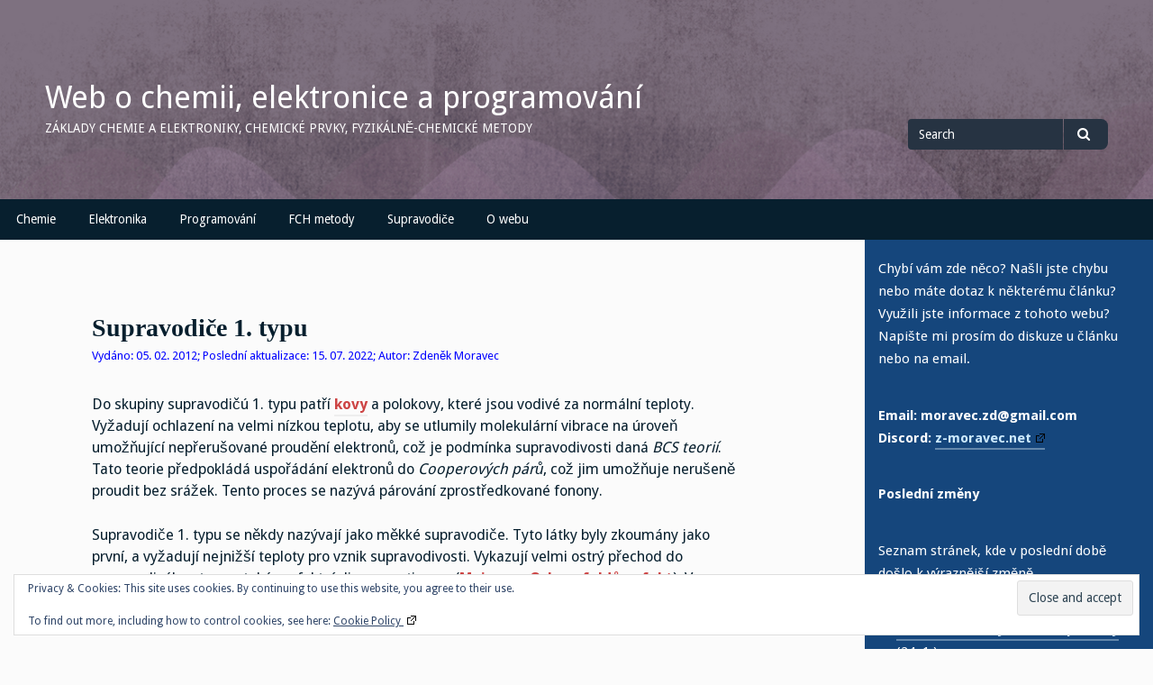

--- FILE ---
content_type: text/html; charset=UTF-8
request_url: http://z-moravec.net/supravodice/supravodice-1-typu/
body_size: 36188
content:
<!DOCTYPE html>
<html lang="cs">
<head>
<meta charset="UTF-8">
<meta name="viewport" content="width=device-width, initial-scale=1">
<link rel="profile" href="http://gmpg.org/xfn/11">
<link rel="pingback" href="http://z-moravec.net/xmlrpc.php">

<title>Supravodiče 1. typu &#8211; Web o chemii, elektronice a programování</title>
<meta name='robots' content='max-image-preview:large' />
<link rel='dns-prefetch' href='//secure.gravatar.com' />
<link rel='dns-prefetch' href='//stats.wp.com' />
<link rel='dns-prefetch' href='//fonts.googleapis.com' />
<link rel='dns-prefetch' href='//v0.wordpress.com' />
<link rel='dns-prefetch' href='//jetpack.wordpress.com' />
<link rel='dns-prefetch' href='//s0.wp.com' />
<link rel='dns-prefetch' href='//public-api.wordpress.com' />
<link rel='dns-prefetch' href='//0.gravatar.com' />
<link rel='dns-prefetch' href='//1.gravatar.com' />
<link rel='dns-prefetch' href='//2.gravatar.com' />
<link rel="alternate" type="application/rss+xml" title="Web o chemii, elektronice a programování &raquo; RSS zdroj" href="http://z-moravec.net/feed/" />
<link rel="alternate" type="application/rss+xml" title="Web o chemii, elektronice a programování &raquo; RSS komentářů" href="http://z-moravec.net/comments/feed/" />
<link rel="alternate" type="application/rss+xml" title="Web o chemii, elektronice a programování &raquo; RSS komentářů pro Supravodiče 1. typu" href="http://z-moravec.net/supravodice/supravodice-1-typu/feed/" />
<link rel="alternate" title="oEmbed (JSON)" type="application/json+oembed" href="http://z-moravec.net/wp-json/oembed/1.0/embed?url=http%3A%2F%2Fz-moravec.net%2Fsupravodice%2Fsupravodice-1-typu%2F" />
<link rel="alternate" title="oEmbed (XML)" type="text/xml+oembed" href="http://z-moravec.net/wp-json/oembed/1.0/embed?url=http%3A%2F%2Fz-moravec.net%2Fsupravodice%2Fsupravodice-1-typu%2F&#038;format=xml" />
<style id='wp-img-auto-sizes-contain-inline-css' type='text/css'>
img:is([sizes=auto i],[sizes^="auto," i]){contain-intrinsic-size:3000px 1500px}
/*# sourceURL=wp-img-auto-sizes-contain-inline-css */
</style>
<link rel='stylesheet' id='simple_tooltips_style-css' href='http://z-moravec.net/wp-content/plugins/simple-tooltips/zebra_tooltips.css?ver=3136b55757e0a090f8e11afb75bc1f14' type='text/css' media='all' />
<style id='wp-emoji-styles-inline-css' type='text/css'>

	img.wp-smiley, img.emoji {
		display: inline !important;
		border: none !important;
		box-shadow: none !important;
		height: 1em !important;
		width: 1em !important;
		margin: 0 0.07em !important;
		vertical-align: -0.1em !important;
		background: none !important;
		padding: 0 !important;
	}
/*# sourceURL=wp-emoji-styles-inline-css */
</style>
<style id='wp-block-library-inline-css' type='text/css'>
:root{--wp-block-synced-color:#7a00df;--wp-block-synced-color--rgb:122,0,223;--wp-bound-block-color:var(--wp-block-synced-color);--wp-editor-canvas-background:#ddd;--wp-admin-theme-color:#007cba;--wp-admin-theme-color--rgb:0,124,186;--wp-admin-theme-color-darker-10:#006ba1;--wp-admin-theme-color-darker-10--rgb:0,107,160.5;--wp-admin-theme-color-darker-20:#005a87;--wp-admin-theme-color-darker-20--rgb:0,90,135;--wp-admin-border-width-focus:2px}@media (min-resolution:192dpi){:root{--wp-admin-border-width-focus:1.5px}}.wp-element-button{cursor:pointer}:root .has-very-light-gray-background-color{background-color:#eee}:root .has-very-dark-gray-background-color{background-color:#313131}:root .has-very-light-gray-color{color:#eee}:root .has-very-dark-gray-color{color:#313131}:root .has-vivid-green-cyan-to-vivid-cyan-blue-gradient-background{background:linear-gradient(135deg,#00d084,#0693e3)}:root .has-purple-crush-gradient-background{background:linear-gradient(135deg,#34e2e4,#4721fb 50%,#ab1dfe)}:root .has-hazy-dawn-gradient-background{background:linear-gradient(135deg,#faaca8,#dad0ec)}:root .has-subdued-olive-gradient-background{background:linear-gradient(135deg,#fafae1,#67a671)}:root .has-atomic-cream-gradient-background{background:linear-gradient(135deg,#fdd79a,#004a59)}:root .has-nightshade-gradient-background{background:linear-gradient(135deg,#330968,#31cdcf)}:root .has-midnight-gradient-background{background:linear-gradient(135deg,#020381,#2874fc)}:root{--wp--preset--font-size--normal:16px;--wp--preset--font-size--huge:42px}.has-regular-font-size{font-size:1em}.has-larger-font-size{font-size:2.625em}.has-normal-font-size{font-size:var(--wp--preset--font-size--normal)}.has-huge-font-size{font-size:var(--wp--preset--font-size--huge)}.has-text-align-center{text-align:center}.has-text-align-left{text-align:left}.has-text-align-right{text-align:right}.has-fit-text{white-space:nowrap!important}#end-resizable-editor-section{display:none}.aligncenter{clear:both}.items-justified-left{justify-content:flex-start}.items-justified-center{justify-content:center}.items-justified-right{justify-content:flex-end}.items-justified-space-between{justify-content:space-between}.screen-reader-text{border:0;clip-path:inset(50%);height:1px;margin:-1px;overflow:hidden;padding:0;position:absolute;width:1px;word-wrap:normal!important}.screen-reader-text:focus{background-color:#ddd;clip-path:none;color:#444;display:block;font-size:1em;height:auto;left:5px;line-height:normal;padding:15px 23px 14px;text-decoration:none;top:5px;width:auto;z-index:100000}html :where(.has-border-color){border-style:solid}html :where([style*=border-top-color]){border-top-style:solid}html :where([style*=border-right-color]){border-right-style:solid}html :where([style*=border-bottom-color]){border-bottom-style:solid}html :where([style*=border-left-color]){border-left-style:solid}html :where([style*=border-width]){border-style:solid}html :where([style*=border-top-width]){border-top-style:solid}html :where([style*=border-right-width]){border-right-style:solid}html :where([style*=border-bottom-width]){border-bottom-style:solid}html :where([style*=border-left-width]){border-left-style:solid}html :where(img[class*=wp-image-]){height:auto;max-width:100%}:where(figure){margin:0 0 1em}html :where(.is-position-sticky){--wp-admin--admin-bar--position-offset:var(--wp-admin--admin-bar--height,0px)}@media screen and (max-width:600px){html :where(.is-position-sticky){--wp-admin--admin-bar--position-offset:0px}}

/*# sourceURL=wp-block-library-inline-css */
</style><style id='wp-block-heading-inline-css' type='text/css'>
h1:where(.wp-block-heading).has-background,h2:where(.wp-block-heading).has-background,h3:where(.wp-block-heading).has-background,h4:where(.wp-block-heading).has-background,h5:where(.wp-block-heading).has-background,h6:where(.wp-block-heading).has-background{padding:1.25em 2.375em}h1.has-text-align-left[style*=writing-mode]:where([style*=vertical-lr]),h1.has-text-align-right[style*=writing-mode]:where([style*=vertical-rl]),h2.has-text-align-left[style*=writing-mode]:where([style*=vertical-lr]),h2.has-text-align-right[style*=writing-mode]:where([style*=vertical-rl]),h3.has-text-align-left[style*=writing-mode]:where([style*=vertical-lr]),h3.has-text-align-right[style*=writing-mode]:where([style*=vertical-rl]),h4.has-text-align-left[style*=writing-mode]:where([style*=vertical-lr]),h4.has-text-align-right[style*=writing-mode]:where([style*=vertical-rl]),h5.has-text-align-left[style*=writing-mode]:where([style*=vertical-lr]),h5.has-text-align-right[style*=writing-mode]:where([style*=vertical-rl]),h6.has-text-align-left[style*=writing-mode]:where([style*=vertical-lr]),h6.has-text-align-right[style*=writing-mode]:where([style*=vertical-rl]){rotate:180deg}
/*# sourceURL=http://z-moravec.net/wp-includes/blocks/heading/style.min.css */
</style>
<style id='wp-block-list-inline-css' type='text/css'>
ol,ul{box-sizing:border-box}:root :where(.wp-block-list.has-background){padding:1.25em 2.375em}
/*# sourceURL=http://z-moravec.net/wp-includes/blocks/list/style.min.css */
</style>
<style id='wp-block-embed-inline-css' type='text/css'>
.wp-block-embed.alignleft,.wp-block-embed.alignright,.wp-block[data-align=left]>[data-type="core/embed"],.wp-block[data-align=right]>[data-type="core/embed"]{max-width:360px;width:100%}.wp-block-embed.alignleft .wp-block-embed__wrapper,.wp-block-embed.alignright .wp-block-embed__wrapper,.wp-block[data-align=left]>[data-type="core/embed"] .wp-block-embed__wrapper,.wp-block[data-align=right]>[data-type="core/embed"] .wp-block-embed__wrapper{min-width:280px}.wp-block-cover .wp-block-embed{min-height:240px;min-width:320px}.wp-block-embed{overflow-wrap:break-word}.wp-block-embed :where(figcaption){margin-bottom:1em;margin-top:.5em}.wp-block-embed iframe{max-width:100%}.wp-block-embed__wrapper{position:relative}.wp-embed-responsive .wp-has-aspect-ratio .wp-block-embed__wrapper:before{content:"";display:block;padding-top:50%}.wp-embed-responsive .wp-has-aspect-ratio iframe{bottom:0;height:100%;left:0;position:absolute;right:0;top:0;width:100%}.wp-embed-responsive .wp-embed-aspect-21-9 .wp-block-embed__wrapper:before{padding-top:42.85%}.wp-embed-responsive .wp-embed-aspect-18-9 .wp-block-embed__wrapper:before{padding-top:50%}.wp-embed-responsive .wp-embed-aspect-16-9 .wp-block-embed__wrapper:before{padding-top:56.25%}.wp-embed-responsive .wp-embed-aspect-4-3 .wp-block-embed__wrapper:before{padding-top:75%}.wp-embed-responsive .wp-embed-aspect-1-1 .wp-block-embed__wrapper:before{padding-top:100%}.wp-embed-responsive .wp-embed-aspect-9-16 .wp-block-embed__wrapper:before{padding-top:177.77%}.wp-embed-responsive .wp-embed-aspect-1-2 .wp-block-embed__wrapper:before{padding-top:200%}
/*# sourceURL=http://z-moravec.net/wp-includes/blocks/embed/style.min.css */
</style>
<style id='wp-block-paragraph-inline-css' type='text/css'>
.is-small-text{font-size:.875em}.is-regular-text{font-size:1em}.is-large-text{font-size:2.25em}.is-larger-text{font-size:3em}.has-drop-cap:not(:focus):first-letter{float:left;font-size:8.4em;font-style:normal;font-weight:100;line-height:.68;margin:.05em .1em 0 0;text-transform:uppercase}body.rtl .has-drop-cap:not(:focus):first-letter{float:none;margin-left:.1em}p.has-drop-cap.has-background{overflow:hidden}:root :where(p.has-background){padding:1.25em 2.375em}:where(p.has-text-color:not(.has-link-color)) a{color:inherit}p.has-text-align-left[style*="writing-mode:vertical-lr"],p.has-text-align-right[style*="writing-mode:vertical-rl"]{rotate:180deg}
/*# sourceURL=http://z-moravec.net/wp-includes/blocks/paragraph/style.min.css */
</style>
<style id='wp-block-table-inline-css' type='text/css'>
.wp-block-table{overflow-x:auto}.wp-block-table table{border-collapse:collapse;width:100%}.wp-block-table thead{border-bottom:3px solid}.wp-block-table tfoot{border-top:3px solid}.wp-block-table td,.wp-block-table th{border:1px solid;padding:.5em}.wp-block-table .has-fixed-layout{table-layout:fixed;width:100%}.wp-block-table .has-fixed-layout td,.wp-block-table .has-fixed-layout th{word-break:break-word}.wp-block-table.aligncenter,.wp-block-table.alignleft,.wp-block-table.alignright{display:table;width:auto}.wp-block-table.aligncenter td,.wp-block-table.aligncenter th,.wp-block-table.alignleft td,.wp-block-table.alignleft th,.wp-block-table.alignright td,.wp-block-table.alignright th{word-break:break-word}.wp-block-table .has-subtle-light-gray-background-color{background-color:#f3f4f5}.wp-block-table .has-subtle-pale-green-background-color{background-color:#e9fbe5}.wp-block-table .has-subtle-pale-blue-background-color{background-color:#e7f5fe}.wp-block-table .has-subtle-pale-pink-background-color{background-color:#fcf0ef}.wp-block-table.is-style-stripes{background-color:initial;border-collapse:inherit;border-spacing:0}.wp-block-table.is-style-stripes tbody tr:nth-child(odd){background-color:#f0f0f0}.wp-block-table.is-style-stripes.has-subtle-light-gray-background-color tbody tr:nth-child(odd){background-color:#f3f4f5}.wp-block-table.is-style-stripes.has-subtle-pale-green-background-color tbody tr:nth-child(odd){background-color:#e9fbe5}.wp-block-table.is-style-stripes.has-subtle-pale-blue-background-color tbody tr:nth-child(odd){background-color:#e7f5fe}.wp-block-table.is-style-stripes.has-subtle-pale-pink-background-color tbody tr:nth-child(odd){background-color:#fcf0ef}.wp-block-table.is-style-stripes td,.wp-block-table.is-style-stripes th{border-color:#0000}.wp-block-table.is-style-stripes{border-bottom:1px solid #f0f0f0}.wp-block-table .has-border-color td,.wp-block-table .has-border-color th,.wp-block-table .has-border-color tr,.wp-block-table .has-border-color>*{border-color:inherit}.wp-block-table table[style*=border-top-color] tr:first-child,.wp-block-table table[style*=border-top-color] tr:first-child td,.wp-block-table table[style*=border-top-color] tr:first-child th,.wp-block-table table[style*=border-top-color]>*,.wp-block-table table[style*=border-top-color]>* td,.wp-block-table table[style*=border-top-color]>* th{border-top-color:inherit}.wp-block-table table[style*=border-top-color] tr:not(:first-child){border-top-color:initial}.wp-block-table table[style*=border-right-color] td:last-child,.wp-block-table table[style*=border-right-color] th,.wp-block-table table[style*=border-right-color] tr,.wp-block-table table[style*=border-right-color]>*{border-right-color:inherit}.wp-block-table table[style*=border-bottom-color] tr:last-child,.wp-block-table table[style*=border-bottom-color] tr:last-child td,.wp-block-table table[style*=border-bottom-color] tr:last-child th,.wp-block-table table[style*=border-bottom-color]>*,.wp-block-table table[style*=border-bottom-color]>* td,.wp-block-table table[style*=border-bottom-color]>* th{border-bottom-color:inherit}.wp-block-table table[style*=border-bottom-color] tr:not(:last-child){border-bottom-color:initial}.wp-block-table table[style*=border-left-color] td:first-child,.wp-block-table table[style*=border-left-color] th,.wp-block-table table[style*=border-left-color] tr,.wp-block-table table[style*=border-left-color]>*{border-left-color:inherit}.wp-block-table table[style*=border-style] td,.wp-block-table table[style*=border-style] th,.wp-block-table table[style*=border-style] tr,.wp-block-table table[style*=border-style]>*{border-style:inherit}.wp-block-table table[style*=border-width] td,.wp-block-table table[style*=border-width] th,.wp-block-table table[style*=border-width] tr,.wp-block-table table[style*=border-width]>*{border-style:inherit;border-width:inherit}
/*# sourceURL=http://z-moravec.net/wp-includes/blocks/table/style.min.css */
</style>
<style id='global-styles-inline-css' type='text/css'>
:root{--wp--preset--aspect-ratio--square: 1;--wp--preset--aspect-ratio--4-3: 4/3;--wp--preset--aspect-ratio--3-4: 3/4;--wp--preset--aspect-ratio--3-2: 3/2;--wp--preset--aspect-ratio--2-3: 2/3;--wp--preset--aspect-ratio--16-9: 16/9;--wp--preset--aspect-ratio--9-16: 9/16;--wp--preset--color--black: #000000;--wp--preset--color--cyan-bluish-gray: #abb8c3;--wp--preset--color--white: #ffffff;--wp--preset--color--pale-pink: #f78da7;--wp--preset--color--vivid-red: #cf2e2e;--wp--preset--color--luminous-vivid-orange: #ff6900;--wp--preset--color--luminous-vivid-amber: #fcb900;--wp--preset--color--light-green-cyan: #7bdcb5;--wp--preset--color--vivid-green-cyan: #00d084;--wp--preset--color--pale-cyan-blue: #8ed1fc;--wp--preset--color--vivid-cyan-blue: #0693e3;--wp--preset--color--vivid-purple: #9b51e0;--wp--preset--gradient--vivid-cyan-blue-to-vivid-purple: linear-gradient(135deg,rgb(6,147,227) 0%,rgb(155,81,224) 100%);--wp--preset--gradient--light-green-cyan-to-vivid-green-cyan: linear-gradient(135deg,rgb(122,220,180) 0%,rgb(0,208,130) 100%);--wp--preset--gradient--luminous-vivid-amber-to-luminous-vivid-orange: linear-gradient(135deg,rgb(252,185,0) 0%,rgb(255,105,0) 100%);--wp--preset--gradient--luminous-vivid-orange-to-vivid-red: linear-gradient(135deg,rgb(255,105,0) 0%,rgb(207,46,46) 100%);--wp--preset--gradient--very-light-gray-to-cyan-bluish-gray: linear-gradient(135deg,rgb(238,238,238) 0%,rgb(169,184,195) 100%);--wp--preset--gradient--cool-to-warm-spectrum: linear-gradient(135deg,rgb(74,234,220) 0%,rgb(151,120,209) 20%,rgb(207,42,186) 40%,rgb(238,44,130) 60%,rgb(251,105,98) 80%,rgb(254,248,76) 100%);--wp--preset--gradient--blush-light-purple: linear-gradient(135deg,rgb(255,206,236) 0%,rgb(152,150,240) 100%);--wp--preset--gradient--blush-bordeaux: linear-gradient(135deg,rgb(254,205,165) 0%,rgb(254,45,45) 50%,rgb(107,0,62) 100%);--wp--preset--gradient--luminous-dusk: linear-gradient(135deg,rgb(255,203,112) 0%,rgb(199,81,192) 50%,rgb(65,88,208) 100%);--wp--preset--gradient--pale-ocean: linear-gradient(135deg,rgb(255,245,203) 0%,rgb(182,227,212) 50%,rgb(51,167,181) 100%);--wp--preset--gradient--electric-grass: linear-gradient(135deg,rgb(202,248,128) 0%,rgb(113,206,126) 100%);--wp--preset--gradient--midnight: linear-gradient(135deg,rgb(2,3,129) 0%,rgb(40,116,252) 100%);--wp--preset--font-size--small: 13px;--wp--preset--font-size--medium: 20px;--wp--preset--font-size--large: 36px;--wp--preset--font-size--x-large: 42px;--wp--preset--spacing--20: 0.44rem;--wp--preset--spacing--30: 0.67rem;--wp--preset--spacing--40: 1rem;--wp--preset--spacing--50: 1.5rem;--wp--preset--spacing--60: 2.25rem;--wp--preset--spacing--70: 3.38rem;--wp--preset--spacing--80: 5.06rem;--wp--preset--shadow--natural: 6px 6px 9px rgba(0, 0, 0, 0.2);--wp--preset--shadow--deep: 12px 12px 50px rgba(0, 0, 0, 0.4);--wp--preset--shadow--sharp: 6px 6px 0px rgba(0, 0, 0, 0.2);--wp--preset--shadow--outlined: 6px 6px 0px -3px rgb(255, 255, 255), 6px 6px rgb(0, 0, 0);--wp--preset--shadow--crisp: 6px 6px 0px rgb(0, 0, 0);}:where(.is-layout-flex){gap: 0.5em;}:where(.is-layout-grid){gap: 0.5em;}body .is-layout-flex{display: flex;}.is-layout-flex{flex-wrap: wrap;align-items: center;}.is-layout-flex > :is(*, div){margin: 0;}body .is-layout-grid{display: grid;}.is-layout-grid > :is(*, div){margin: 0;}:where(.wp-block-columns.is-layout-flex){gap: 2em;}:where(.wp-block-columns.is-layout-grid){gap: 2em;}:where(.wp-block-post-template.is-layout-flex){gap: 1.25em;}:where(.wp-block-post-template.is-layout-grid){gap: 1.25em;}.has-black-color{color: var(--wp--preset--color--black) !important;}.has-cyan-bluish-gray-color{color: var(--wp--preset--color--cyan-bluish-gray) !important;}.has-white-color{color: var(--wp--preset--color--white) !important;}.has-pale-pink-color{color: var(--wp--preset--color--pale-pink) !important;}.has-vivid-red-color{color: var(--wp--preset--color--vivid-red) !important;}.has-luminous-vivid-orange-color{color: var(--wp--preset--color--luminous-vivid-orange) !important;}.has-luminous-vivid-amber-color{color: var(--wp--preset--color--luminous-vivid-amber) !important;}.has-light-green-cyan-color{color: var(--wp--preset--color--light-green-cyan) !important;}.has-vivid-green-cyan-color{color: var(--wp--preset--color--vivid-green-cyan) !important;}.has-pale-cyan-blue-color{color: var(--wp--preset--color--pale-cyan-blue) !important;}.has-vivid-cyan-blue-color{color: var(--wp--preset--color--vivid-cyan-blue) !important;}.has-vivid-purple-color{color: var(--wp--preset--color--vivid-purple) !important;}.has-black-background-color{background-color: var(--wp--preset--color--black) !important;}.has-cyan-bluish-gray-background-color{background-color: var(--wp--preset--color--cyan-bluish-gray) !important;}.has-white-background-color{background-color: var(--wp--preset--color--white) !important;}.has-pale-pink-background-color{background-color: var(--wp--preset--color--pale-pink) !important;}.has-vivid-red-background-color{background-color: var(--wp--preset--color--vivid-red) !important;}.has-luminous-vivid-orange-background-color{background-color: var(--wp--preset--color--luminous-vivid-orange) !important;}.has-luminous-vivid-amber-background-color{background-color: var(--wp--preset--color--luminous-vivid-amber) !important;}.has-light-green-cyan-background-color{background-color: var(--wp--preset--color--light-green-cyan) !important;}.has-vivid-green-cyan-background-color{background-color: var(--wp--preset--color--vivid-green-cyan) !important;}.has-pale-cyan-blue-background-color{background-color: var(--wp--preset--color--pale-cyan-blue) !important;}.has-vivid-cyan-blue-background-color{background-color: var(--wp--preset--color--vivid-cyan-blue) !important;}.has-vivid-purple-background-color{background-color: var(--wp--preset--color--vivid-purple) !important;}.has-black-border-color{border-color: var(--wp--preset--color--black) !important;}.has-cyan-bluish-gray-border-color{border-color: var(--wp--preset--color--cyan-bluish-gray) !important;}.has-white-border-color{border-color: var(--wp--preset--color--white) !important;}.has-pale-pink-border-color{border-color: var(--wp--preset--color--pale-pink) !important;}.has-vivid-red-border-color{border-color: var(--wp--preset--color--vivid-red) !important;}.has-luminous-vivid-orange-border-color{border-color: var(--wp--preset--color--luminous-vivid-orange) !important;}.has-luminous-vivid-amber-border-color{border-color: var(--wp--preset--color--luminous-vivid-amber) !important;}.has-light-green-cyan-border-color{border-color: var(--wp--preset--color--light-green-cyan) !important;}.has-vivid-green-cyan-border-color{border-color: var(--wp--preset--color--vivid-green-cyan) !important;}.has-pale-cyan-blue-border-color{border-color: var(--wp--preset--color--pale-cyan-blue) !important;}.has-vivid-cyan-blue-border-color{border-color: var(--wp--preset--color--vivid-cyan-blue) !important;}.has-vivid-purple-border-color{border-color: var(--wp--preset--color--vivid-purple) !important;}.has-vivid-cyan-blue-to-vivid-purple-gradient-background{background: var(--wp--preset--gradient--vivid-cyan-blue-to-vivid-purple) !important;}.has-light-green-cyan-to-vivid-green-cyan-gradient-background{background: var(--wp--preset--gradient--light-green-cyan-to-vivid-green-cyan) !important;}.has-luminous-vivid-amber-to-luminous-vivid-orange-gradient-background{background: var(--wp--preset--gradient--luminous-vivid-amber-to-luminous-vivid-orange) !important;}.has-luminous-vivid-orange-to-vivid-red-gradient-background{background: var(--wp--preset--gradient--luminous-vivid-orange-to-vivid-red) !important;}.has-very-light-gray-to-cyan-bluish-gray-gradient-background{background: var(--wp--preset--gradient--very-light-gray-to-cyan-bluish-gray) !important;}.has-cool-to-warm-spectrum-gradient-background{background: var(--wp--preset--gradient--cool-to-warm-spectrum) !important;}.has-blush-light-purple-gradient-background{background: var(--wp--preset--gradient--blush-light-purple) !important;}.has-blush-bordeaux-gradient-background{background: var(--wp--preset--gradient--blush-bordeaux) !important;}.has-luminous-dusk-gradient-background{background: var(--wp--preset--gradient--luminous-dusk) !important;}.has-pale-ocean-gradient-background{background: var(--wp--preset--gradient--pale-ocean) !important;}.has-electric-grass-gradient-background{background: var(--wp--preset--gradient--electric-grass) !important;}.has-midnight-gradient-background{background: var(--wp--preset--gradient--midnight) !important;}.has-small-font-size{font-size: var(--wp--preset--font-size--small) !important;}.has-medium-font-size{font-size: var(--wp--preset--font-size--medium) !important;}.has-large-font-size{font-size: var(--wp--preset--font-size--large) !important;}.has-x-large-font-size{font-size: var(--wp--preset--font-size--x-large) !important;}
/*# sourceURL=global-styles-inline-css */
</style>

<style id='classic-theme-styles-inline-css' type='text/css'>
/*! This file is auto-generated */
.wp-block-button__link{color:#fff;background-color:#32373c;border-radius:9999px;box-shadow:none;text-decoration:none;padding:calc(.667em + 2px) calc(1.333em + 2px);font-size:1.125em}.wp-block-file__button{background:#32373c;color:#fff;text-decoration:none}
/*# sourceURL=/wp-includes/css/classic-themes.min.css */
</style>
<link rel='stylesheet' id='ub-extension-style-css-css' href='http://z-moravec.net/wp-content/plugins/ultimate-blocks/src/extensions/style.css?ver=3136b55757e0a090f8e11afb75bc1f14' type='text/css' media='all' />
<link rel='stylesheet' id='ez-toc-sticky-css' href='http://z-moravec.net/wp-content/plugins/easy-table-of-contents/assets/css/ez-toc-sticky.min.css?ver=2.0.80' type='text/css' media='all' />
<style id='ez-toc-sticky-inline-css' type='text/css'>
.ez-toc-sticky-fixed{position: fixed;top: 0;left: 0;z-index: 999999;width: auto;max-width: 100%;} .ez-toc-sticky-fixed .ez-toc-sidebar {position: relative;top: auto;width: auto;;box-shadow: 1px 1px 10px 3px rgb(0 0 0 / 20%);box-sizing: border-box;padding: 20px 30px;background: #fff;margin-left: 0 !important; height: 100vh; overflow-y: auto;overflow-x: hidden;} .ez-toc-sticky-fixed .ez-toc-sidebar #ez-toc-sticky-container { padding: 0px;border: none;margin-bottom: 0;margin-top: 65px;} #ez-toc-sticky-container a { color: #000;} .ez-toc-sticky-fixed .ez-toc-sidebar .ez-toc-sticky-title-container {border-bottom-color: #EEEEEE;background-color: #fff;padding:15px;border-bottom: 1px solid #e5e5e5;width: 100%;position: absolute;height: auto;top: 0;left: 0;z-index: 99999999;} .ez-toc-sticky-fixed .ez-toc-sidebar .ez-toc-sticky-title-container .ez-toc-sticky-title {font-weight: 600;font-size: 18px;color: #111;} .ez-toc-sticky-fixed .ez-toc-close-icon {-webkit-appearance: none;padding: 0;cursor: pointer;background: 0 0;border: 0;float: right;font-size: 30px;font-weight: 600;line-height: 1;position: relative;color: #111;top: -2px;text-decoration: none;} .ez-toc-open-icon {position: fixed;left: 0px;top:45%;text-decoration: none;font-weight: bold;padding: 5px 10px 15px 10px;box-shadow: 1px -5px 10px 5px rgb(0 0 0 / 10%);background-color: #fff;color:#111;display: inline-grid;line-height: 1.4;border-radius: 0px 10px 10px 0px;z-index: 999999;} .ez-toc-sticky-fixed.hide {-webkit-transition: opacity 0.3s linear, left 0.3s cubic-bezier(0.4, 0, 1, 1);-ms-transition: opacity 0.3s linear, left 0.3s cubic-bezier(0.4, 0, 1, 1);-o-transition: opacity 0.3s linear, left 0.3s cubic-bezier(0.4, 0, 1, 1);transition: opacity 0.3s linear, left 0.3s cubic-bezier(0.4, 0, 1, 1);left: -100%;} .ez-toc-sticky-fixed.show {-webkit-transition: left 0.3s linear, left 0.3s easy-out;-moz-transition: left 0.3s linear;-o-transition: left 0.3s linear;transition: left 0.3s linear;left: 0;} .ez-toc-open-icon span.arrow { font-size: 18px; } .ez-toc-open-icon span.text {font-size: 13px;writing-mode: vertical-rl;text-orientation: mixed;} @media screen  and (max-device-width: 640px) {.ez-toc-sticky-fixed .ez-toc-sidebar {min-width: auto;} .ez-toc-sticky-fixed .ez-toc-sidebar.show { padding-top: 35px; } .ez-toc-sticky-fixed .ez-toc-sidebar #ez-toc-sticky-container { min-width: 100%; } }
.ez-toc-sticky-toggle-direction {direction: ltr;}.ez-toc-sticky-toggle-counter ul{counter-reset: item ;}.ez-toc-sticky-toggle-counter nav ul li a::before {content: counters(item, '.', decimal) '. ';display: inline-block;counter-increment: item;flex-grow: 0;flex-shrink: 0;margin-right: .2em; float: left; }
/*# sourceURL=ez-toc-sticky-inline-css */
</style>
<link rel='stylesheet' id='gillian-style-css' href='http://z-moravec.net/wp-content/themes/gillian/style.css?ver=3136b55757e0a090f8e11afb75bc1f14' type='text/css' media='all' />
<link rel='stylesheet' id='gillian-gf-droidsans-css' href='//fonts.googleapis.com/css?family=Droid+Sans%3A400%2C700%2C300%2C400italic%2C700italic&#038;ver=3136b55757e0a090f8e11afb75bc1f14' type='text/css' media='all' />
<link rel='stylesheet' id='gillian-gf-droidserif-css' href='//fonts.googleapis.com/css?family=Droid+Serif%3A400%2C400italic%2C700%2C700italic&#038;ver=3136b55757e0a090f8e11afb75bc1f14' type='text/css' media='all' />
<link rel='stylesheet' id='font-awesome-css' href='http://z-moravec.net/wp-content/themes/gillian/fontawesome/css/font-awesome.min.css?ver=3136b55757e0a090f8e11afb75bc1f14' type='text/css' media='all' />
<link rel='stylesheet' id='slb_core-css' href='http://z-moravec.net/wp-content/plugins/simple-lightbox/client/css/app.css?ver=2.9.4' type='text/css' media='all' />
<link rel='stylesheet' id='wpel-style-css' href='http://z-moravec.net/wp-content/plugins/wp-external-links/public/css/wpel.css?ver=2.63' type='text/css' media='all' />
<script type="text/javascript" src="http://z-moravec.net/wp-includes/js/jquery/jquery.min.js?ver=3.7.1" id="jquery-core-js"></script>
<script type="text/javascript" src="http://z-moravec.net/wp-includes/js/jquery/jquery-migrate.min.js?ver=3.4.1" id="jquery-migrate-js"></script>
<link rel="https://api.w.org/" href="http://z-moravec.net/wp-json/" /><link rel="alternate" title="JSON" type="application/json" href="http://z-moravec.net/wp-json/wp/v2/pages/106" /><link rel="EditURI" type="application/rsd+xml" title="RSD" href="http://z-moravec.net/xmlrpc.php?rsd" />

<link rel="canonical" href="http://z-moravec.net/supravodice/supravodice-1-typu/" />
<link rel='shortlink' href='https://wp.me/P4mGke-1I' />
	<style>img#wpstats{display:none}</style>
			<style type="text/css">
		
			</style>
			<style type="text/css" id="wp-custom-css">
			#PSP td {
	text-align: center;
}
.navMenu, .content {
	font-family: Arial, Tahoma;
}

.nonmetal a, .metal a, .semimetal a, .fmetal a {
	text-decoration: underline;
}

.nonmetal, .nonmetal a, .nonmetal a:visited {
	background-color: powderblue;
	color: black;
	text-align: center;
}

.metal, .metal a {
	background-color: darkcyan;
	color: white;
	text-align: center;
}

.metal a:visited {
	color: white;
	text-align: center;
}

.semimetal, .semimetal a, .semimetal a:visited {
	background-color: lightcoral;
	color: white;
	text-align: center;
}

.fmetal, .fmetal a, .fmetal a:visited {
	background-color: brown;
	color: white;
	text-align: center;
}

.entry-content a {
	text-decoration: underline;
}

.entry-content a:hover {
	text-decoration: none;
}

.singlebox > .page_item {
	line-height: 1;
	margin: 0;
	padding: 0;
}

table.noBorder {
	border: none !important;
}

code, pre {
	color: darkgreen !important;
	background-color: #ddd;
	display: block;
	font-family: monospace !important;
}

.terms, .blogTerm {
	display: block;
	border: solid 1px red;
	width: 80%;
	margin-left: 10%;
	margin-right: 10%;
	background-color: #ddd;
	padding: 10px;
}

.blogTerm {
	color: #eee;
	background-color: #888;
	padding: 1em;
}

.blogTerm a, .blogTerm a:visited {
	color: black;
	text-decoration: underline;
}

.blogTerm a:hover {
	color: black;
	text-decoration: none;
}

div.terms dd {
	color: black;	
}

div.terms dt {
	color: red;	
}

.MathJax {
font-size: 1.5em;
}

h2 {
	font-size: xx-large;
}

h3 {
	font-size: normal;
}

h1.entry-title, h2, h3 {
	font-family:	"Times New Roman", Times, serif;
}

table {
    border-collapse: collapse;
}

table, th, td {
    border: 1px solid black;
}

.tooltips {
	text-decoration: underline;
	text-decoration-color: red;
}

figcaption {
	color: #009;
	font-size: smaller;
}		</style>
		<link rel='stylesheet' id='jetpack-responsive-videos-css' href='http://z-moravec.net/wp-content/plugins/jetpack/jetpack_vendor/automattic/jetpack-classic-theme-helper/dist/responsive-videos/responsive-videos.css?minify=false&#038;ver=4fbf400e55121e7e87cb' type='text/css' media='all' />
<link rel='stylesheet' id='eu-cookie-law-style-css' href='http://z-moravec.net/wp-content/plugins/jetpack/modules/widgets/eu-cookie-law/style.css?ver=15.4' type='text/css' media='all' />
</head>

<body class="wp-singular page-template-default page page-id-106 page-child parent-pageid-71 wp-theme-gillian group-blog">
<div id="page" class="site">
	<a class="skip-link screen-reader-text" href="#content">Skip to content</a>
	
	<header id="masthead" class="site-header" role="banner" class="header-bar header-background-image" style="background-image: url('http://z-moravec.net/wp-content/themes/gillian/images/default.png')">
		
		<nav id="site-navigation-top" class="main-navigation top-navigation" role="navigation" aria-label="Top Navigation"><div class="top-menu"><button class="menu-toggle" aria-controls="top-menu menu-social-items" aria-expanded="false"><span class="screen-reader-text">Menu</span></button></div><div class="social-menu"><div id="menu-social" class="menu-social"><ul id="menu-social-items" class="menu-items social-menu"></ul></div></div></nav> <!-- .top-navigation -->	
		<div class="header-bar">
			<div class="site-branding">
									<p class="site-title"><a href="http://z-moravec.net/" rel="home" data-wpel-link="internal">Web o chemii, elektronice a programování</a></p>
									<p class="site-description">Základy chemie a elektroniky, chemické prvky, fyzikálně-chemické metody</p>
							</div><!-- .site-branding -->
			
			<div class="header-search">
				
<form role="search" method="get" class="search-form" action="http://z-moravec.net/">
	<label for="search-form-69752de5d8ae7">
		<span class="screen-reader-text">Search for</span>
	</label>
	<input type="search" id="search-form-69752de5d8ae7" class="search-field" placeholder="Search" value="" name="s" />
	<button type="submit" class="search-submit"><span class="fa fa-search" aria-hidden="true"></span><span class="screen-reader-text">Search</span></button>
</form>			</div> <!-- .header-search -->
		</div> <!-- .header-bar -->

		<nav id="site-navigation" class="main-navigation bottom-navigation" role="navigation" aria-label="Primary Navigation">
		<div class="bottom-menu">
			<button class="menu-toggle" aria-controls="bottom-menu" aria-expanded="false">Menu</button>
			<div id="bottom-menu" class="menu"><ul>
<li class="page_item page-item-7 page_item_has_children"><a href="http://z-moravec.net/chemie/" data-wpel-link="internal">Chemie</a>
<ul class='children'>
	<li class="page_item page-item-3846 page_item_has_children"><a href="http://z-moravec.net/chemie/zaklady-chemie/" data-wpel-link="internal">Základy chemie</a>
	<ul class='children'>
		<li class="page_item page-item-4180 page_item_has_children"><a href="http://z-moravec.net/chemie/zaklady-chemie/ceske-chemicke-nazvoslovi/" data-wpel-link="internal">České chemické názvosloví</a>
		<ul class='children'>
			<li class="page_item page-item-30076"><a href="http://z-moravec.net/chemie/zaklady-chemie/ceske-chemicke-nazvoslovi/chemicke-nazvoslovi-resene-priklady/" data-wpel-link="internal">Chemické názvosloví – řešené příklady</a></li>
			<li class="page_item page-item-14270"><a href="http://z-moravec.net/chemie/zaklady-chemie/ceske-chemicke-nazvoslovi/priklady-izo-a-heteropolyaniontu/" data-wpel-link="internal">Příklady izo- a heteropolyaniontů</a></li>
		</ul>
</li>
		<li class="page_item page-item-4393"><a href="http://z-moravec.net/chemie/zaklady-chemie/platne-cislice/" data-wpel-link="internal">Platné číslice a měření</a></li>
		<li class="page_item page-item-4907"><a href="http://z-moravec.net/chemie/zaklady-chemie/zakladni-chemicke-zakony/" data-wpel-link="internal">Základní chemické zákony</a></li>
		<li class="page_item page-item-3860 page_item_has_children"><a href="http://z-moravec.net/chemie/zaklady-chemie/dulezite-veliciny-a-vztahy-v-chemii/" data-wpel-link="internal">Důležité veličiny a vztahy v chemii</a>
		<ul class='children'>
			<li class="page_item page-item-21091"><a href="http://z-moravec.net/chemie/zaklady-chemie/dulezite-veliciny-a-vztahy-v-chemii/relativni-atomova-hmotnost-priklady/" data-wpel-link="internal">Relativní atomová hmotnost – příklady</a></li>
			<li class="page_item page-item-20297"><a href="http://z-moravec.net/chemie/zaklady-chemie/dulezite-veliciny-a-vztahy-v-chemii/molarni-hmotnost-a-latkove-mnozstvi-priklady/" data-wpel-link="internal">Molární hmotnost a látkové množství – příklady</a></li>
		</ul>
</li>
		<li class="page_item page-item-16585 page_item_has_children"><a href="http://z-moravec.net/chemie/zaklady-chemie/vypocet-stechiometrickeho-vzorce/" data-wpel-link="internal">Výpočet stechiometrického vzorce</a>
		<ul class='children'>
			<li class="page_item page-item-20258"><a href="http://z-moravec.net/chemie/zaklady-chemie/vypocet-stechiometrickeho-vzorce/stechiometricky-vzorec-priklady/" data-wpel-link="internal">Stechiometrický vzorec – příklady</a></li>
		</ul>
</li>
		<li class="page_item page-item-9032 page_item_has_children"><a href="http://z-moravec.net/chemie/zaklady-chemie/chemicke-rovnice-a-stechiometricke-vypocty/" data-wpel-link="internal">Chemické rovnice a stechiometrické výpočty</a>
		<ul class='children'>
			<li class="page_item page-item-20486"><a href="http://z-moravec.net/chemie/zaklady-chemie/chemicke-rovnice-a-stechiometricke-vypocty/stechiometricke-vypocty-resene-priklady/" data-wpel-link="internal">Stechiometrické výpočty – řešené příklady</a></li>
		</ul>
</li>
		<li class="page_item page-item-3838 page_item_has_children"><a href="http://z-moravec.net/chemie/zaklady-chemie/koncentrace-roztoku/" data-wpel-link="internal">Koncentrace roztoků</a>
		<ul class='children'>
			<li class="page_item page-item-21585"><a href="http://z-moravec.net/chemie/zaklady-chemie/koncentrace-roztoku/koncentrace-resene-priklady/" data-wpel-link="internal">Koncentrace &#8211; řešené příklady</a></li>
			<li class="page_item page-item-21882"><a href="http://z-moravec.net/chemie/zaklady-chemie/koncentrace-roztoku/koligativni-vlastnosti/" data-wpel-link="internal">Koligativní vlastnosti</a></li>
			<li class="page_item page-item-14410 page_item_has_children"><a href="http://z-moravec.net/chemie/zaklady-chemie/koncentrace-roztoku/titrace/" data-wpel-link="internal">Titrace</a>
			<ul class='children'>
				<li class="page_item page-item-18304"><a href="http://z-moravec.net/chemie/zaklady-chemie/koncentrace-roztoku/titrace/neutralizacni-odmerna-analyza/" data-wpel-link="internal">Neutralizační odměrná analýza</a></li>
				<li class="page_item page-item-25130"><a href="http://z-moravec.net/chemie/zaklady-chemie/koncentrace-roztoku/titrace/argentometrie/" data-wpel-link="internal">Argentometrie</a></li>
				<li class="page_item page-item-16884"><a href="http://z-moravec.net/chemie/zaklady-chemie/koncentrace-roztoku/titrace/jodometrie/" data-wpel-link="internal">Jodometrie</a></li>
				<li class="page_item page-item-19676"><a href="http://z-moravec.net/chemie/zaklady-chemie/koncentrace-roztoku/titrace/chelatometrie/" data-wpel-link="internal">Chelatometrie</a></li>
				<li class="page_item page-item-19755"><a href="http://z-moravec.net/chemie/zaklady-chemie/koncentrace-roztoku/titrace/merkurimetrie/" data-wpel-link="internal">Merkurimetrie</a></li>
				<li class="page_item page-item-25125"><a href="http://z-moravec.net/chemie/zaklady-chemie/koncentrace-roztoku/titrace/cerimetrie/" data-wpel-link="internal">Cerimetrie</a></li>
				<li class="page_item page-item-18406"><a href="http://z-moravec.net/chemie/zaklady-chemie/koncentrace-roztoku/titrace/manganometrie/" data-wpel-link="internal">Manganometrie</a></li>
				<li class="page_item page-item-18859"><a href="http://z-moravec.net/chemie/zaklady-chemie/koncentrace-roztoku/titrace/bichromatometrie/" data-wpel-link="internal">Bichromatometrie</a></li>
				<li class="page_item page-item-19643"><a href="http://z-moravec.net/chemie/zaklady-chemie/koncentrace-roztoku/titrace/bromatometrie/" data-wpel-link="internal">Bromátometrie</a></li>
				<li class="page_item page-item-20638"><a href="http://z-moravec.net/chemie/zaklady-chemie/koncentrace-roztoku/titrace/titrace-resene-priklady/" data-wpel-link="internal">Titrace – řešené příklady</a></li>
			</ul>
</li>
		</ul>
</li>
		<li class="page_item page-item-5984 page_item_has_children"><a href="http://z-moravec.net/chemie/zaklady-chemie/rozpustnost-soucin-rozpustnosti/" data-wpel-link="internal">Rozpustnost, součin rozpustnosti</a>
		<ul class='children'>
			<li class="page_item page-item-22483"><a href="http://z-moravec.net/chemie/zaklady-chemie/rozpustnost-soucin-rozpustnosti/rozpustnost-resene-priklady/" data-wpel-link="internal">Rozpustnost – řešené příklady</a></li>
			<li class="page_item page-item-21154"><a href="http://z-moravec.net/chemie/zaklady-chemie/rozpustnost-soucin-rozpustnosti/soucin-rozpustnosti-resene-priklady/" data-wpel-link="internal">Součin rozpustnosti – řešené příklady</a></li>
		</ul>
</li>
		<li class="page_item page-item-5380 page_item_has_children"><a href="http://z-moravec.net/chemie/zaklady-chemie/stavba-atomu/" data-wpel-link="internal">Stavba atomu</a>
		<ul class='children'>
			<li class="page_item page-item-20823"><a href="http://z-moravec.net/chemie/zaklady-chemie/stavba-atomu/elektronovy-obal-a-elektronova-konfigurace/" data-wpel-link="internal">Elektronový obal a elektronová konfigurace</a></li>
		</ul>
</li>
		<li class="page_item page-item-5784"><a href="http://z-moravec.net/chemie/zaklady-chemie/periodicka-tabulka-prvku-a-periodicita-vlastnosti/" data-wpel-link="internal">Periodická tabulka prvků a periodicita vlastností</a></li>
		<li class="page_item page-item-9897"><a href="http://z-moravec.net/chemie/zaklady-chemie/chemicka-vazba/" data-wpel-link="internal">Chemická vazba</a></li>
		<li class="page_item page-item-8538 page_item_has_children"><a href="http://z-moravec.net/chemie/zaklady-chemie/vsepr/" data-wpel-link="internal">VSEPR</a>
		<ul class='children'>
			<li class="page_item page-item-8585"><a href="http://z-moravec.net/chemie/zaklady-chemie/vsepr/vsepr-priklady/" data-wpel-link="internal">VSEPR &#8211; příklady</a></li>
		</ul>
</li>
		<li class="page_item page-item-7250"><a href="http://z-moravec.net/chemie/zaklady-chemie/komplexni-slouceniny/" data-wpel-link="internal">Komplexní sloučeniny</a></li>
		<li class="page_item page-item-15754"><a href="http://z-moravec.net/chemie/zaklady-chemie/magneticke-vlastnosti-latek/" data-wpel-link="internal">Magnetické vlastnosti látek</a></li>
		<li class="page_item page-item-4603"><a href="http://z-moravec.net/chemie/zaklady-chemie/termodynamika/" data-wpel-link="internal">Termodynamika</a></li>
		<li class="page_item page-item-13041"><a href="http://z-moravec.net/chemie/zaklady-chemie/chemicka-rovnovaha/" data-wpel-link="internal">Chemická rovnováha</a></li>
		<li class="page_item page-item-23375 page_item_has_children"><a href="http://z-moravec.net/chemie/zaklady-chemie/skupenske-stavy-latek/" data-wpel-link="internal">Skupenské stavy látek</a>
		<ul class='children'>
			<li class="page_item page-item-3995 page_item_has_children"><a href="http://z-moravec.net/chemie/zaklady-chemie/skupenske-stavy-latek/idealni-plyn/" data-wpel-link="internal">Ideální plyn</a>
			<ul class='children'>
				<li class="page_item page-item-22157"><a href="http://z-moravec.net/chemie/zaklady-chemie/skupenske-stavy-latek/idealni-plyn/idealni-plyn-resene-priklady/" data-wpel-link="internal">Ideální plyn &#8211; řešené příklady</a></li>
			</ul>
</li>
		</ul>
</li>
		<li class="page_item page-item-14334"><a href="http://z-moravec.net/chemie/zaklady-chemie/fazove-rovnovahy/" data-wpel-link="internal">Fázové rovnováhy</a></li>
		<li class="page_item page-item-8109 page_item_has_children"><a href="http://z-moravec.net/chemie/zaklady-chemie/teorie-kyselin-a-zasad/" data-wpel-link="internal">Teorie kyselin a zásad</a>
		<ul class='children'>
			<li class="page_item page-item-26317"><a href="http://z-moravec.net/chemie/zaklady-chemie/teorie-kyselin-a-zasad/disociacni-konstanty-kyseliny-a-zasad/" data-wpel-link="internal">Disociační konstanty kyseliny a zásad</a></li>
		</ul>
</li>
		<li class="page_item page-item-4360 page_item_has_children"><a href="http://z-moravec.net/chemie/zaklady-chemie/ph-aktivita-roztoku/" data-wpel-link="internal">pH, aktivita roztoku</a>
		<ul class='children'>
			<li class="page_item page-item-20506"><a href="http://z-moravec.net/chemie/zaklady-chemie/ph-aktivita-roztoku/ph-resene-priklady/" data-wpel-link="internal">pH – řešené příklady</a></li>
		</ul>
</li>
		<li class="page_item page-item-6765 page_item_has_children"><a href="http://z-moravec.net/chemie/zaklady-chemie/elektrochemie/" data-wpel-link="internal">Elektrochemie</a>
		<ul class='children'>
			<li class="page_item page-item-18638"><a href="http://z-moravec.net/chemie/zaklady-chemie/elektrochemie/beketovova-rada-kovu/" data-wpel-link="internal">Beketovova řada kovů</a></li>
			<li class="page_item page-item-24903"><a href="http://z-moravec.net/chemie/zaklady-chemie/elektrochemie/elektrolyza-resene-priklady/" data-wpel-link="internal">Elektrolýza &#8211; řešené příklady</a></li>
		</ul>
</li>
		<li class="page_item page-item-8120 page_item_has_children"><a href="http://z-moravec.net/chemie/zaklady-chemie/symetrie-molekul/" data-wpel-link="internal">Symetrie molekul</a>
		<ul class='children'>
			<li class="page_item page-item-11821"><a href="http://z-moravec.net/chemie/zaklady-chemie/symetrie-molekul/berryho-pseudorotace/" data-wpel-link="internal">Berryho pseudorotace</a></li>
		</ul>
</li>
		<li class="page_item page-item-17989"><a href="http://z-moravec.net/chemie/zaklady-chemie/laboratorni-technika/" data-wpel-link="internal">Laboratorní technika</a></li>
		<li class="page_item page-item-9868"><a href="http://z-moravec.net/chemie/zaklady-chemie/linearni-regrese/" data-wpel-link="internal">Lineární regrese</a></li>
		<li class="page_item page-item-16330"><a href="http://z-moravec.net/chemie/zaklady-chemie/jednotky-tlaku/" data-wpel-link="internal">Jednotky tlaku</a></li>
		<li class="page_item page-item-16357"><a href="http://z-moravec.net/chemie/zaklady-chemie/jednotky-teploty/" data-wpel-link="internal">Jednotky teploty</a></li>
		<li class="page_item page-item-17633"><a href="http://z-moravec.net/chemie/zaklady-chemie/mohsova-stupnice-tvrdosti-mineralu/" data-wpel-link="internal">Mohsova stupnice tvrdosti minerálů</a></li>
		<li class="page_item page-item-4449"><a href="http://z-moravec.net/chemie/zaklady-chemie/odkazy/" data-wpel-link="internal">Odkazy</a></li>
		<li class="page_item page-item-5635"><a href="http://z-moravec.net/chemie/zaklady-chemie/prezentace-k-seminari-z-obecne-chemie/" data-wpel-link="internal">Prezentace k semináři z obecné chemie</a></li>
	</ul>
</li>
	<li class="page_item page-item-1213 page_item_has_children"><a href="http://z-moravec.net/chemie/periodicka-soustava-prvku/" data-wpel-link="internal">Periodická soustava prvků</a>
	<ul class='children'>
		<li class="page_item page-item-1227 page_item_has_children"><a href="http://z-moravec.net/chemie/periodicka-soustava-prvku/vodik/" data-wpel-link="internal">Vodík</a>
		<ul class='children'>
			<li class="page_item page-item-15176"><a href="http://z-moravec.net/chemie/periodicka-soustava-prvku/vodik/vodikove-hospodarstvi/" data-wpel-link="internal">Vodíkové hospodářství</a></li>
		</ul>
</li>
		<li class="page_item page-item-1285"><a href="http://z-moravec.net/chemie/periodicka-soustava-prvku/helium/" data-wpel-link="internal">Helium</a></li>
		<li class="page_item page-item-2325"><a href="http://z-moravec.net/chemie/periodicka-soustava-prvku/lithium/" data-wpel-link="internal">Lithium</a></li>
		<li class="page_item page-item-2579"><a href="http://z-moravec.net/chemie/periodicka-soustava-prvku/beryllium/" data-wpel-link="internal">Beryllium</a></li>
		<li class="page_item page-item-2165 page_item_has_children"><a href="http://z-moravec.net/chemie/periodicka-soustava-prvku/bor/" data-wpel-link="internal">Bor</a>
		<ul class='children'>
			<li class="page_item page-item-13846"><a href="http://z-moravec.net/chemie/periodicka-soustava-prvku/bor/alotropy-boru/" data-wpel-link="internal">Alotropy boru</a></li>
			<li class="page_item page-item-23306"><a href="http://z-moravec.net/chemie/periodicka-soustava-prvku/bor/borofen/" data-wpel-link="internal">Borofen</a></li>
		</ul>
</li>
		<li class="page_item page-item-1369 page_item_has_children"><a href="http://z-moravec.net/chemie/periodicka-soustava-prvku/uhlik/" data-wpel-link="internal">Uhlík</a>
		<ul class='children'>
			<li class="page_item page-item-1364"><a href="http://z-moravec.net/chemie/periodicka-soustava-prvku/uhlik/alotropicke-modifikace-uhliku/" data-wpel-link="internal">Alotropické modifikace uhlíku</a></li>
			<li class="page_item page-item-13780"><a href="http://z-moravec.net/chemie/periodicka-soustava-prvku/uhlik/interkalaty-grafitu/" data-wpel-link="internal">Interkaláty grafitu</a></li>
		</ul>
</li>
		<li class="page_item page-item-2154 page_item_has_children"><a href="http://z-moravec.net/chemie/periodicka-soustava-prvku/dusik/" data-wpel-link="internal">Dusík</a>
		<ul class='children'>
			<li class="page_item page-item-29253"><a href="http://z-moravec.net/chemie/periodicka-soustava-prvku/dusik/amoniak/" data-wpel-link="internal">Amoniak</a></li>
		</ul>
</li>
		<li class="page_item page-item-2180"><a href="http://z-moravec.net/chemie/periodicka-soustava-prvku/kyslik/" data-wpel-link="internal">Kyslík</a></li>
		<li class="page_item page-item-1257"><a href="http://z-moravec.net/chemie/periodicka-soustava-prvku/fluor/" data-wpel-link="internal">Fluor</a></li>
		<li class="page_item page-item-2469"><a href="http://z-moravec.net/chemie/periodicka-soustava-prvku/neon/" data-wpel-link="internal">Neon</a></li>
		<li class="page_item page-item-2598"><a href="http://z-moravec.net/chemie/periodicka-soustava-prvku/sodik/" data-wpel-link="internal">Sodík</a></li>
		<li class="page_item page-item-2336"><a href="http://z-moravec.net/chemie/periodicka-soustava-prvku/horcik/" data-wpel-link="internal">Hořčík</a></li>
		<li class="page_item page-item-1379 page_item_has_children"><a href="http://z-moravec.net/chemie/periodicka-soustava-prvku/hlinik/" data-wpel-link="internal">Hliník</a>
		<ul class='children'>
			<li class="page_item page-item-1141"><a href="http://z-moravec.net/chemie/periodicka-soustava-prvku/hlinik/alkoxidy-hlinite/" data-wpel-link="internal">Alkoxidy hlinité</a></li>
			<li class="page_item page-item-515"><a href="http://z-moravec.net/chemie/periodicka-soustava-prvku/hlinik/chloridy-alkoxidy-hlinite/" data-wpel-link="internal">Chloridy-alkoxidy hlinité</a></li>
		</ul>
</li>
		<li class="page_item page-item-1552 page_item_has_children"><a href="http://z-moravec.net/chemie/periodicka-soustava-prvku/kremik/" data-wpel-link="internal">Křemík</a>
		<ul class='children'>
			<li class="page_item page-item-15458"><a href="http://z-moravec.net/chemie/periodicka-soustava-prvku/kremik/trinitit/" data-wpel-link="internal">Trinitit</a></li>
		</ul>
</li>
		<li class="page_item page-item-1695 page_item_has_children"><a href="http://z-moravec.net/chemie/periodicka-soustava-prvku/fosfor/" data-wpel-link="internal">Fosfor</a>
		<ul class='children'>
			<li class="page_item page-item-2965"><a href="http://z-moravec.net/chemie/periodicka-soustava-prvku/fosfor/alotropy-fosforu/" data-wpel-link="internal">Alotropy fosforu</a></li>
		</ul>
</li>
		<li class="page_item page-item-1699 page_item_has_children"><a href="http://z-moravec.net/chemie/periodicka-soustava-prvku/sira/" data-wpel-link="internal">Síra</a>
		<ul class='children'>
			<li class="page_item page-item-16283"><a href="http://z-moravec.net/chemie/periodicka-soustava-prvku/sira/ziskavani-siry/" data-wpel-link="internal">Získávání síry</a></li>
			<li class="page_item page-item-17076"><a href="http://z-moravec.net/chemie/periodicka-soustava-prvku/sira/kyselina-sirova/" data-wpel-link="internal">Kyselina sírová</a></li>
		</ul>
</li>
		<li class="page_item page-item-2186"><a href="http://z-moravec.net/chemie/periodicka-soustava-prvku/chlor/" data-wpel-link="internal">Chlor</a></li>
		<li class="page_item page-item-2619"><a href="http://z-moravec.net/chemie/periodicka-soustava-prvku/argon/" data-wpel-link="internal">Argon</a></li>
		<li class="page_item page-item-2662"><a href="http://z-moravec.net/chemie/periodicka-soustava-prvku/draslik/" data-wpel-link="internal">Draslík</a></li>
		<li class="page_item page-item-2709"><a href="http://z-moravec.net/chemie/periodicka-soustava-prvku/vapnik/" data-wpel-link="internal">Vápník</a></li>
		<li class="page_item page-item-2768"><a href="http://z-moravec.net/chemie/periodicka-soustava-prvku/skandium/" data-wpel-link="internal">Skandium</a></li>
		<li class="page_item page-item-2776"><a href="http://z-moravec.net/chemie/periodicka-soustava-prvku/titan/" data-wpel-link="internal">Titan</a></li>
		<li class="page_item page-item-3019"><a href="http://z-moravec.net/chemie/periodicka-soustava-prvku/vanad/" data-wpel-link="internal">Vanad</a></li>
		<li class="page_item page-item-3720"><a href="http://z-moravec.net/chemie/periodicka-soustava-prvku/chrom/" data-wpel-link="internal">Chrom</a></li>
		<li class="page_item page-item-3736 page_item_has_children"><a href="http://z-moravec.net/chemie/periodicka-soustava-prvku/mangan/" data-wpel-link="internal">Mangan</a>
		<ul class='children'>
			<li class="page_item page-item-18127"><a href="http://z-moravec.net/chemie/periodicka-soustava-prvku/mangan/oxid-manganicity/" data-wpel-link="internal">Oxid manganičitý</a></li>
		</ul>
</li>
		<li class="page_item page-item-3617 page_item_has_children"><a href="http://z-moravec.net/chemie/periodicka-soustava-prvku/zelezo/" data-wpel-link="internal">Železo</a>
		<ul class='children'>
			<li class="page_item page-item-20320"><a href="http://z-moravec.net/chemie/periodicka-soustava-prvku/zelezo/ocel/" data-wpel-link="internal">Ocel</a></li>
		</ul>
</li>
		<li class="page_item page-item-3578"><a href="http://z-moravec.net/chemie/periodicka-soustava-prvku/kobalt/" data-wpel-link="internal">Kobalt</a></li>
		<li class="page_item page-item-1287"><a href="http://z-moravec.net/chemie/periodicka-soustava-prvku/nikl/" data-wpel-link="internal">Nikl</a></li>
		<li class="page_item page-item-2286 page_item_has_children"><a href="http://z-moravec.net/chemie/periodicka-soustava-prvku/med/" data-wpel-link="internal">Měď</a>
		<ul class='children'>
			<li class="page_item page-item-3637"><a href="http://z-moravec.net/chemie/periodicka-soustava-prvku/med/azurit/" data-wpel-link="internal">Azurit</a></li>
			<li class="page_item page-item-2284"><a href="http://z-moravec.net/chemie/periodicka-soustava-prvku/med/malachit/" data-wpel-link="internal">Malachit</a></li>
		</ul>
</li>
		<li class="page_item page-item-3571"><a href="http://z-moravec.net/chemie/periodicka-soustava-prvku/zinek/" data-wpel-link="internal">Zinek</a></li>
		<li class="page_item page-item-3071"><a href="http://z-moravec.net/chemie/periodicka-soustava-prvku/gallium/" data-wpel-link="internal">Gallium</a></li>
		<li class="page_item page-item-3084"><a href="http://z-moravec.net/chemie/periodicka-soustava-prvku/germanium/" data-wpel-link="internal">Germanium</a></li>
		<li class="page_item page-item-3059"><a href="http://z-moravec.net/chemie/periodicka-soustava-prvku/arsen/" data-wpel-link="internal">Arsen</a></li>
		<li class="page_item page-item-2821"><a href="http://z-moravec.net/chemie/periodicka-soustava-prvku/selen/" data-wpel-link="internal">Selen</a></li>
		<li class="page_item page-item-1259"><a href="http://z-moravec.net/chemie/periodicka-soustava-prvku/brom/" data-wpel-link="internal">Brom</a></li>
		<li class="page_item page-item-1310"><a href="http://z-moravec.net/chemie/periodicka-soustava-prvku/krypton/" data-wpel-link="internal">Krypton</a></li>
		<li class="page_item page-item-3487"><a href="http://z-moravec.net/chemie/periodicka-soustava-prvku/rubidium/" data-wpel-link="internal">Rubidium</a></li>
		<li class="page_item page-item-3501"><a href="http://z-moravec.net/chemie/periodicka-soustava-prvku/stroncium/" data-wpel-link="internal">Stroncium</a></li>
		<li class="page_item page-item-2200"><a href="http://z-moravec.net/chemie/periodicka-soustava-prvku/yttrium/" data-wpel-link="internal">Yttrium</a></li>
		<li class="page_item page-item-3874"><a href="http://z-moravec.net/chemie/periodicka-soustava-prvku/zirkonium/" data-wpel-link="internal">Zirkonium</a></li>
		<li class="page_item page-item-3907"><a href="http://z-moravec.net/chemie/periodicka-soustava-prvku/niob/" data-wpel-link="internal">Niob</a></li>
		<li class="page_item page-item-4033"><a href="http://z-moravec.net/chemie/periodicka-soustava-prvku/molybden/" data-wpel-link="internal">Molybden</a></li>
		<li class="page_item page-item-4089"><a href="http://z-moravec.net/chemie/periodicka-soustava-prvku/technecium/" data-wpel-link="internal">Technecium</a></li>
		<li class="page_item page-item-4161"><a href="http://z-moravec.net/chemie/periodicka-soustava-prvku/ruthenium/" data-wpel-link="internal">Ruthenium</a></li>
		<li class="page_item page-item-4167"><a href="http://z-moravec.net/chemie/periodicka-soustava-prvku/rhodium/" data-wpel-link="internal">Rhodium</a></li>
		<li class="page_item page-item-4208"><a href="http://z-moravec.net/chemie/periodicka-soustava-prvku/palladium/" data-wpel-link="internal">Palladium</a></li>
		<li class="page_item page-item-3960"><a href="http://z-moravec.net/chemie/periodicka-soustava-prvku/stribro/" data-wpel-link="internal">Stříbro</a></li>
		<li class="page_item page-item-3810"><a href="http://z-moravec.net/chemie/periodicka-soustava-prvku/kadmium/" data-wpel-link="internal">Kadmium</a></li>
		<li class="page_item page-item-3113"><a href="http://z-moravec.net/chemie/periodicka-soustava-prvku/indium/" data-wpel-link="internal">Indium</a></li>
		<li class="page_item page-item-1291 page_item_has_children"><a href="http://z-moravec.net/chemie/periodicka-soustava-prvku/cin/" data-wpel-link="internal">Cín</a>
		<ul class='children'>
			<li class="page_item page-item-4829"><a href="http://z-moravec.net/chemie/periodicka-soustava-prvku/cin/mozaikove-zlato/" data-wpel-link="internal">Mozaikové zlato</a></li>
		</ul>
</li>
		<li class="page_item page-item-3104"><a href="http://z-moravec.net/chemie/periodicka-soustava-prvku/antimon/" data-wpel-link="internal">Antimon</a></li>
		<li class="page_item page-item-1428"><a href="http://z-moravec.net/chemie/periodicka-soustava-prvku/tellur/" data-wpel-link="internal">Tellur</a></li>
		<li class="page_item page-item-2836"><a href="http://z-moravec.net/chemie/periodicka-soustava-prvku/jod/" data-wpel-link="internal">Jod</a></li>
		<li class="page_item page-item-3047"><a href="http://z-moravec.net/chemie/periodicka-soustava-prvku/xenon/" data-wpel-link="internal">Xenon</a></li>
		<li class="page_item page-item-3530"><a href="http://z-moravec.net/chemie/periodicka-soustava-prvku/cesium/" data-wpel-link="internal">Cesium</a></li>
		<li class="page_item page-item-2352 page_item_has_children"><a href="http://z-moravec.net/chemie/periodicka-soustava-prvku/baryum/" data-wpel-link="internal">Baryum</a>
		<ul class='children'>
			<li class="page_item page-item-2371"><a href="http://z-moravec.net/chemie/periodicka-soustava-prvku/baryum/barytova-beloba/" data-wpel-link="internal">Barytová běloba</a></li>
		</ul>
</li>
		<li class="page_item page-item-1289"><a href="http://z-moravec.net/chemie/periodicka-soustava-prvku/lanthan/" data-wpel-link="internal">Lanthan</a></li>
		<li class="page_item page-item-4451"><a href="http://z-moravec.net/chemie/periodicka-soustava-prvku/cer/" data-wpel-link="internal">Cer</a></li>
		<li class="page_item page-item-4495"><a href="http://z-moravec.net/chemie/periodicka-soustava-prvku/praseodym/" data-wpel-link="internal">Praseodym</a></li>
		<li class="page_item page-item-4515"><a href="http://z-moravec.net/chemie/periodicka-soustava-prvku/neodym/" data-wpel-link="internal">Neodym</a></li>
		<li class="page_item page-item-4759"><a href="http://z-moravec.net/chemie/periodicka-soustava-prvku/promethium/" data-wpel-link="internal">Promethium</a></li>
		<li class="page_item page-item-4807"><a href="http://z-moravec.net/chemie/periodicka-soustava-prvku/samarium/" data-wpel-link="internal">Samarium</a></li>
		<li class="page_item page-item-4819"><a href="http://z-moravec.net/chemie/periodicka-soustava-prvku/europium/" data-wpel-link="internal">Europium</a></li>
		<li class="page_item page-item-4876"><a href="http://z-moravec.net/chemie/periodicka-soustava-prvku/gadolinium/" data-wpel-link="internal">Gadolinium</a></li>
		<li class="page_item page-item-4887"><a href="http://z-moravec.net/chemie/periodicka-soustava-prvku/terbium/" data-wpel-link="internal">Terbium</a></li>
		<li class="page_item page-item-4896"><a href="http://z-moravec.net/chemie/periodicka-soustava-prvku/dysprosium/" data-wpel-link="internal">Dysprosium</a></li>
		<li class="page_item page-item-4902"><a href="http://z-moravec.net/chemie/periodicka-soustava-prvku/holmium/" data-wpel-link="internal">Holmium</a></li>
		<li class="page_item page-item-4914"><a href="http://z-moravec.net/chemie/periodicka-soustava-prvku/erbium/" data-wpel-link="internal">Erbium</a></li>
		<li class="page_item page-item-4919"><a href="http://z-moravec.net/chemie/periodicka-soustava-prvku/thulium/" data-wpel-link="internal">Thulium</a></li>
		<li class="page_item page-item-4933"><a href="http://z-moravec.net/chemie/periodicka-soustava-prvku/ytterbium/" data-wpel-link="internal">Ytterbium</a></li>
		<li class="page_item page-item-4938"><a href="http://z-moravec.net/chemie/periodicka-soustava-prvku/lutecium/" data-wpel-link="internal">Lutecium</a></li>
		<li class="page_item page-item-4252"><a href="http://z-moravec.net/chemie/periodicka-soustava-prvku/hafnium/" data-wpel-link="internal">Hafnium</a></li>
		<li class="page_item page-item-4258"><a href="http://z-moravec.net/chemie/periodicka-soustava-prvku/tantal/" data-wpel-link="internal">Tantal</a></li>
		<li class="page_item page-item-4288"><a href="http://z-moravec.net/chemie/periodicka-soustava-prvku/wolfram/" data-wpel-link="internal">Wolfram</a></li>
		<li class="page_item page-item-4309"><a href="http://z-moravec.net/chemie/periodicka-soustava-prvku/rhenium/" data-wpel-link="internal">Rhenium</a></li>
		<li class="page_item page-item-2220"><a href="http://z-moravec.net/chemie/periodicka-soustava-prvku/osmium/" data-wpel-link="internal">Osmium</a></li>
		<li class="page_item page-item-4350"><a href="http://z-moravec.net/chemie/periodicka-soustava-prvku/iridium/" data-wpel-link="internal">Iridium</a></li>
		<li class="page_item page-item-4425"><a href="http://z-moravec.net/chemie/periodicka-soustava-prvku/platina/" data-wpel-link="internal">Platina</a></li>
		<li class="page_item page-item-3978"><a href="http://z-moravec.net/chemie/periodicka-soustava-prvku/zlato/" data-wpel-link="internal">Zlato</a></li>
		<li class="page_item page-item-4016"><a href="http://z-moravec.net/chemie/periodicka-soustava-prvku/rtut/" data-wpel-link="internal">Rtuť</a></li>
		<li class="page_item page-item-3229"><a href="http://z-moravec.net/chemie/periodicka-soustava-prvku/thallium/" data-wpel-link="internal">Thallium</a></li>
		<li class="page_item page-item-3303"><a href="http://z-moravec.net/chemie/periodicka-soustava-prvku/olovo/" data-wpel-link="internal">Olovo</a></li>
		<li class="page_item page-item-3338"><a href="http://z-moravec.net/chemie/periodicka-soustava-prvku/bismut/" data-wpel-link="internal">Bismut</a></li>
		<li class="page_item page-item-3380"><a href="http://z-moravec.net/chemie/periodicka-soustava-prvku/polonium/" data-wpel-link="internal">Polonium</a></li>
		<li class="page_item page-item-3387"><a href="http://z-moravec.net/chemie/periodicka-soustava-prvku/astat/" data-wpel-link="internal">Astat</a></li>
		<li class="page_item page-item-3197"><a href="http://z-moravec.net/chemie/periodicka-soustava-prvku/radon/" data-wpel-link="internal">Radon</a></li>
		<li class="page_item page-item-3672"><a href="http://z-moravec.net/chemie/periodicka-soustava-prvku/francium/" data-wpel-link="internal">Francium</a></li>
		<li class="page_item page-item-3681"><a href="http://z-moravec.net/chemie/periodicka-soustava-prvku/radium/" data-wpel-link="internal">Radium</a></li>
		<li class="page_item page-item-3762"><a href="http://z-moravec.net/chemie/periodicka-soustava-prvku/aktinium/" data-wpel-link="internal">Aktinium</a></li>
		<li class="page_item page-item-1328"><a href="http://z-moravec.net/chemie/periodicka-soustava-prvku/thorium/" data-wpel-link="internal">Thorium</a></li>
		<li class="page_item page-item-4769"><a href="http://z-moravec.net/chemie/periodicka-soustava-prvku/protaktinium/" data-wpel-link="internal">Protaktinium</a></li>
		<li class="page_item page-item-1255"><a href="http://z-moravec.net/chemie/periodicka-soustava-prvku/uran/" data-wpel-link="internal">Uran</a></li>
		<li class="page_item page-item-4567"><a href="http://z-moravec.net/chemie/periodicka-soustava-prvku/neptunium/" data-wpel-link="internal">Neptunium</a></li>
		<li class="page_item page-item-4535"><a href="http://z-moravec.net/chemie/periodicka-soustava-prvku/plutonium/" data-wpel-link="internal">Plutonium</a></li>
		<li class="page_item page-item-4954"><a href="http://z-moravec.net/chemie/periodicka-soustava-prvku/americium/" data-wpel-link="internal">Americium</a></li>
		<li class="page_item page-item-4962"><a href="http://z-moravec.net/chemie/periodicka-soustava-prvku/curium/" data-wpel-link="internal">Curium</a></li>
		<li class="page_item page-item-4968"><a href="http://z-moravec.net/chemie/periodicka-soustava-prvku/berkelium/" data-wpel-link="internal">Berkelium</a></li>
		<li class="page_item page-item-4972"><a href="http://z-moravec.net/chemie/periodicka-soustava-prvku/kalifornium/" data-wpel-link="internal">Kalifornium</a></li>
		<li class="page_item page-item-4984"><a href="http://z-moravec.net/chemie/periodicka-soustava-prvku/einsteinium/" data-wpel-link="internal">Einsteinium</a></li>
		<li class="page_item page-item-5003"><a href="http://z-moravec.net/chemie/periodicka-soustava-prvku/fermium/" data-wpel-link="internal">Fermium</a></li>
		<li class="page_item page-item-5027"><a href="http://z-moravec.net/chemie/periodicka-soustava-prvku/mendelevium/" data-wpel-link="internal">Mendelevium</a></li>
		<li class="page_item page-item-5039"><a href="http://z-moravec.net/chemie/periodicka-soustava-prvku/nobelium/" data-wpel-link="internal">Nobelium</a></li>
		<li class="page_item page-item-3333"><a href="http://z-moravec.net/chemie/periodicka-soustava-prvku/lawrencium/" data-wpel-link="internal">Lawrencium</a></li>
		<li class="page_item page-item-4443"><a href="http://z-moravec.net/chemie/periodicka-soustava-prvku/rutherfordium/" data-wpel-link="internal">Rutherfordium</a></li>
		<li class="page_item page-item-4727"><a href="http://z-moravec.net/chemie/periodicka-soustava-prvku/dubnium/" data-wpel-link="internal">Dubnium</a></li>
		<li class="page_item page-item-4741"><a href="http://z-moravec.net/chemie/periodicka-soustava-prvku/seaborgium/" data-wpel-link="internal">Seaborgium</a></li>
		<li class="page_item page-item-4979"><a href="http://z-moravec.net/chemie/periodicka-soustava-prvku/bohrium/" data-wpel-link="internal">Bohrium</a></li>
		<li class="page_item page-item-4988"><a href="http://z-moravec.net/chemie/periodicka-soustava-prvku/hassium/" data-wpel-link="internal">Hassium</a></li>
		<li class="page_item page-item-4998"><a href="http://z-moravec.net/chemie/periodicka-soustava-prvku/meitnerium/" data-wpel-link="internal">Meitnerium</a></li>
		<li class="page_item page-item-5008"><a href="http://z-moravec.net/chemie/periodicka-soustava-prvku/darmstadtium/" data-wpel-link="internal">Darmstadtium</a></li>
		<li class="page_item page-item-3315"><a href="http://z-moravec.net/chemie/periodicka-soustava-prvku/roentgenium/" data-wpel-link="internal">Roentgenium</a></li>
		<li class="page_item page-item-3215"><a href="http://z-moravec.net/chemie/periodicka-soustava-prvku/kopernicium/" data-wpel-link="internal">Kopernicium</a></li>
		<li class="page_item page-item-5013"><a href="http://z-moravec.net/chemie/periodicka-soustava-prvku/nihonium/" data-wpel-link="internal">Nihonium</a></li>
		<li class="page_item page-item-2682"><a href="http://z-moravec.net/chemie/periodicka-soustava-prvku/flerovium/" data-wpel-link="internal">Flerovium</a></li>
		<li class="page_item page-item-5047"><a href="http://z-moravec.net/chemie/periodicka-soustava-prvku/moscovium/" data-wpel-link="internal">Moscovium</a></li>
		<li class="page_item page-item-2688"><a href="http://z-moravec.net/chemie/periodicka-soustava-prvku/livermorium/" data-wpel-link="internal">Livermorium</a></li>
		<li class="page_item page-item-3152"><a href="http://z-moravec.net/chemie/periodicka-soustava-prvku/tennessine/" data-wpel-link="internal">Tennessine</a></li>
		<li class="page_item page-item-5023"><a href="http://z-moravec.net/chemie/periodicka-soustava-prvku/oganesson/" data-wpel-link="internal">Oganesson</a></li>
		<li class="page_item page-item-1207"><a href="http://z-moravec.net/chemie/periodicka-soustava-prvku/periodicka-soustava-prvku-na-internetu/" data-wpel-link="internal">Periodická soustava prvků na internetu</a></li>
		<li class="page_item page-item-8293"><a href="http://z-moravec.net/chemie/periodicka-soustava-prvku/skupiny-v-periodicke-tabulce/" data-wpel-link="internal">Skupiny v periodické tabulce</a></li>
		<li class="page_item page-item-18354"><a href="http://z-moravec.net/chemie/periodicka-soustava-prvku/kovy/" data-wpel-link="internal">Kovy</a></li>
		<li class="page_item page-item-19960"><a href="http://z-moravec.net/chemie/periodicka-soustava-prvku/nekovy/" data-wpel-link="internal">Nekovy</a></li>
		<li class="page_item page-item-19966"><a href="http://z-moravec.net/chemie/periodicka-soustava-prvku/polokovy/" data-wpel-link="internal">Polokovy</a></li>
		<li class="page_item page-item-8899 page_item_has_children"><a href="http://z-moravec.net/chemie/periodicka-soustava-prvku/1-skupina/" data-wpel-link="internal">1. skupina</a>
		<ul class='children'>
			<li class="page_item page-item-12804"><a href="http://z-moravec.net/chemie/periodicka-soustava-prvku/1-skupina/komplexy-alkalickych-kovu-s-crownethery-a-kryptandy/" data-wpel-link="internal">Komplexy alkalických kovů s crownethery a kryptandy</a></li>
		</ul>
</li>
		<li class="page_item page-item-9076"><a href="http://z-moravec.net/chemie/periodicka-soustava-prvku/2-skupina/" data-wpel-link="internal">2. skupina</a></li>
		<li class="page_item page-item-9588"><a href="http://z-moravec.net/chemie/periodicka-soustava-prvku/3-skupina/" data-wpel-link="internal">3. skupina</a></li>
		<li class="page_item page-item-9614"><a href="http://z-moravec.net/chemie/periodicka-soustava-prvku/4-skupina/" data-wpel-link="internal">4. skupina</a></li>
		<li class="page_item page-item-9639"><a href="http://z-moravec.net/chemie/periodicka-soustava-prvku/5-skupina/" data-wpel-link="internal">5. skupina</a></li>
		<li class="page_item page-item-9667"><a href="http://z-moravec.net/chemie/periodicka-soustava-prvku/6-skupina/" data-wpel-link="internal">6. skupina</a></li>
		<li class="page_item page-item-9891"><a href="http://z-moravec.net/chemie/periodicka-soustava-prvku/7-skupina/" data-wpel-link="internal">7. skupina</a></li>
		<li class="page_item page-item-10049"><a href="http://z-moravec.net/chemie/periodicka-soustava-prvku/8-skupina/" data-wpel-link="internal">8. skupina</a></li>
		<li class="page_item page-item-10121"><a href="http://z-moravec.net/chemie/periodicka-soustava-prvku/9-skupina/" data-wpel-link="internal">9. skupina</a></li>
		<li class="page_item page-item-10124"><a href="http://z-moravec.net/chemie/periodicka-soustava-prvku/10-skupina/" data-wpel-link="internal">10. skupina</a></li>
		<li class="page_item page-item-10134"><a href="http://z-moravec.net/chemie/periodicka-soustava-prvku/11-skupina/" data-wpel-link="internal">11. skupina</a></li>
		<li class="page_item page-item-10163"><a href="http://z-moravec.net/chemie/periodicka-soustava-prvku/12-skupina/" data-wpel-link="internal">12. skupina</a></li>
		<li class="page_item page-item-9310"><a href="http://z-moravec.net/chemie/periodicka-soustava-prvku/13-skupina/" data-wpel-link="internal">13. skupina</a></li>
		<li class="page_item page-item-9327"><a href="http://z-moravec.net/chemie/periodicka-soustava-prvku/14-skupina/" data-wpel-link="internal">14. skupina</a></li>
		<li class="page_item page-item-9341"><a href="http://z-moravec.net/chemie/periodicka-soustava-prvku/15-skupina/" data-wpel-link="internal">15. skupina</a></li>
		<li class="page_item page-item-9364"><a href="http://z-moravec.net/chemie/periodicka-soustava-prvku/16-skupina/" data-wpel-link="internal">16. skupina</a></li>
		<li class="page_item page-item-9384 page_item_has_children"><a href="http://z-moravec.net/chemie/periodicka-soustava-prvku/17-skupina/" data-wpel-link="internal">17. skupina</a>
		<ul class='children'>
			<li class="page_item page-item-11186"><a href="http://z-moravec.net/chemie/periodicka-soustava-prvku/17-skupina/interhalogeny/" data-wpel-link="internal">Interhalogeny</a></li>
		</ul>
</li>
		<li class="page_item page-item-9393 page_item_has_children"><a href="http://z-moravec.net/chemie/periodicka-soustava-prvku/18-skupina/" data-wpel-link="internal">18. skupina</a>
		<ul class='children'>
			<li class="page_item page-item-11864"><a href="http://z-moravec.net/chemie/periodicka-soustava-prvku/18-skupina/slouceniny-vzacnych-plynu/" data-wpel-link="internal">Sloučeniny vzácných plynů</a></li>
		</ul>
</li>
		<li class="page_item page-item-10222"><a href="http://z-moravec.net/chemie/periodicka-soustava-prvku/lanthanoidy/" data-wpel-link="internal">Lanthanoidy</a></li>
		<li class="page_item page-item-10242"><a href="http://z-moravec.net/chemie/periodicka-soustava-prvku/aktinoidy/" data-wpel-link="internal">Aktinoidy</a></li>
		<li class="page_item page-item-21389"><a href="http://z-moravec.net/chemie/periodicka-soustava-prvku/prvky-vzacnych-zemin/" data-wpel-link="internal">Prvky vzácných zemin</a></li>
		<li class="page_item page-item-13606"><a href="http://z-moravec.net/chemie/periodicka-soustava-prvku/supertezke-prvky/" data-wpel-link="internal">Supertěžké prvky</a></li>
		<li class="page_item page-item-8876"><a href="http://z-moravec.net/chemie/periodicka-soustava-prvku/periody-v-periodicke-tabulce/" data-wpel-link="internal">Periody v periodické tabulce</a></li>
		<li class="page_item page-item-9780"><a href="http://z-moravec.net/chemie/periodicka-soustava-prvku/alotropie-prvku/" data-wpel-link="internal">Alotropie prvků</a></li>
	</ul>
</li>
	<li class="page_item page-item-20 page_item_has_children"><a href="http://z-moravec.net/chemie/chemie-aktuality/" data-wpel-link="internal">Chemie &#8211; aktuality a zajímavosti</a>
	<ul class='children'>
		<li class="page_item page-item-3362"><a href="http://z-moravec.net/chemie/chemie-aktuality/derivat-fullerenu-h2oc60/" data-wpel-link="internal">Derivát fullerenu H2O@C60</a></li>
		<li class="page_item page-item-29"><a href="http://z-moravec.net/chemie/chemie-aktuality/dvoudimenzionalni-pohyb-atomu-lanthanu-uvnitr-silylovaneho-la2c80/" data-wpel-link="internal">Dvoudimenzionální pohyb atomů lanthanu uvnitř silylovaného La2@C80</a></li>
		<li class="page_item page-item-41"><a href="http://z-moravec.net/chemie/chemie-aktuality/komplex-nidppp%ce%b72-c60/" data-wpel-link="internal">Komplex [Ni(dppp)(η2-C60)]</a></li>
		<li class="page_item page-item-3505"><a href="http://z-moravec.net/chemie/chemie-aktuality/konverze-jadernych-spinovych-izomeru-v-h2oc60/" data-wpel-link="internal">Konverze jaderných spinových izomerů v H2O@C60</a></li>
		<li class="page_item page-item-25"><a href="http://z-moravec.net/chemie/chemie-aktuality/kovove-komplexy-pentahaptofullerenu/" data-wpel-link="internal">Kovové komplexy pentahaptofullerenů</a></li>
		<li class="page_item page-item-3348"><a href="http://z-moravec.net/chemie/chemie-aktuality/priprava-h2oc60/" data-wpel-link="internal">Příprava H2O@C60</a></li>
		<li class="page_item page-item-31"><a href="http://z-moravec.net/chemie/chemie-aktuality/priprava-hec60-a-he2c60-pomoci-exploze/" data-wpel-link="internal">Příprava He@C60 a He2@C60 pomocí exploze</a></li>
		<li class="page_item page-item-39"><a href="http://z-moravec.net/chemie/chemie-aktuality/sladky-fulleren/" data-wpel-link="internal">Sladký fulleren</a></li>
		<li class="page_item page-item-43"><a href="http://z-moravec.net/chemie/chemie-aktuality/synteza-ph3snsh/" data-wpel-link="internal">Syntéza Ph3SnSH</a></li>
	</ul>
</li>
	<li class="page_item page-item-22 page_item_has_children"><a href="http://z-moravec.net/chemie/cvd/" data-wpel-link="internal">CVD</a>
	<ul class='children'>
		<li class="page_item page-item-48"><a href="http://z-moravec.net/chemie/cvd/historie/" data-wpel-link="internal">Historie CVD</a></li>
		<li class="page_item page-item-50"><a href="http://z-moravec.net/chemie/cvd/princip-cvd/" data-wpel-link="internal">Princip CVD</a></li>
		<li class="page_item page-item-52"><a href="http://z-moravec.net/chemie/cvd/chemicke-reakce-probihajici-behem-cvd-procesu/" data-wpel-link="internal">Chemické reakce probíhající během CVD procesu</a></li>
		<li class="page_item page-item-61"><a href="http://z-moravec.net/chemie/cvd/metallo-organic-cvd/" data-wpel-link="internal">Metallo–organic CVD</a></li>
		<li class="page_item page-item-63"><a href="http://z-moravec.net/chemie/cvd/pecvd-plasma-enhanced-cvd/" data-wpel-link="internal">PECVD – Plasma Enhanced CVD</a></li>
		<li class="page_item page-item-9191"><a href="http://z-moravec.net/chemie/cvd/mpcvd-microvawe-plasma-assisted-cvd/" data-wpel-link="internal">MPCVD &#8211; Microvawe Plasma-assisted CVD</a></li>
		<li class="page_item page-item-67"><a href="http://z-moravec.net/chemie/cvd/cvd-iniciovana-laserem/" data-wpel-link="internal">CVD iniciovaná laserem</a></li>
		<li class="page_item page-item-1314"><a href="http://z-moravec.net/chemie/cvd/odkazy/" data-wpel-link="internal">Odkazy</a></li>
	</ul>
</li>
	<li class="page_item page-item-36"><a href="http://z-moravec.net/chemie/sol-gel-metody/" data-wpel-link="internal">Sol-gelové metody</a></li>
	<li class="page_item page-item-3188"><a href="http://z-moravec.net/chemie/demonstracni-pokusy-z-anorganicke-chemie/" data-wpel-link="internal">Demonstrační pokusy z anorganické chemie</a></li>
</ul>
</li>
<li class="page_item page-item-9 page_item_has_children"><a href="http://z-moravec.net/elektronika/" data-wpel-link="internal">Elektronika</a>
<ul class='children'>
	<li class="page_item page-item-293 page_item_has_children"><a href="http://z-moravec.net/elektronika/zaklady-fyziky-polovodicu/" data-wpel-link="internal">Základy elektroniky</a>
	<ul class='children'>
		<li class="page_item page-item-295"><a href="http://z-moravec.net/elektronika/zaklady-fyziky-polovodicu/chemicka-vazba-a-vodivost-pevnych-latek/" data-wpel-link="internal">Chemická vazba a vodivost pevných látek</a></li>
		<li class="page_item page-item-4059"><a href="http://z-moravec.net/elektronika/zaklady-fyziky-polovodicu/kirchhoffovy-zakony/" data-wpel-link="internal">Kirchhoffovy zákony</a></li>
		<li class="page_item page-item-299"><a href="http://z-moravec.net/elektronika/zaklady-fyziky-polovodicu/kriteria-polovodivych-latek/" data-wpel-link="internal">Kritéria polovodivých látek</a></li>
		<li class="page_item page-item-297"><a href="http://z-moravec.net/elektronika/zaklady-fyziky-polovodicu/pasova-teorie-pevnych-latek/" data-wpel-link="internal">Pásová teorie pevných látek</a></li>
		<li class="page_item page-item-303"><a href="http://z-moravec.net/elektronika/zaklady-fyziky-polovodicu/vodivost-kovu/" data-wpel-link="internal">Vodivost kovů</a></li>
		<li class="page_item page-item-1169"><a href="http://z-moravec.net/elektronika/zaklady-fyziky-polovodicu/ohmuv-zakon/" data-wpel-link="internal">Ohmův zákon</a></li>
		<li class="page_item page-item-301"><a href="http://z-moravec.net/elektronika/zaklady-fyziky-polovodicu/booleova-algebra/" data-wpel-link="internal">Booleova algebra</a></li>
	</ul>
</li>
	<li class="page_item page-item-285 page_item_has_children"><a href="http://z-moravec.net/elektronika/novinky/" data-wpel-link="internal">Novinky</a>
	<ul class='children'>
		<li class="page_item page-item-287"><a href="http://z-moravec.net/elektronika/novinky/sx812x-nova-nahrada-obvodu-555-od-semtechu/" data-wpel-link="internal">SX812X &#8211; nová náhrada obvodu 555 od Semtechu</a></li>
		<li class="page_item page-item-289"><a href="http://z-moravec.net/elektronika/novinky/tms320f2806x-nova-rada-mikrokontroleru-od-texas-instruments/" data-wpel-link="internal">TMS320F2806x &#8211; nová řada mikrokontrolérů od Texas Instruments</a></li>
		<li class="page_item page-item-291"><a href="http://z-moravec.net/elektronika/novinky/tps65137/" data-wpel-link="internal">TPS65137</a></li>
	</ul>
</li>
	<li class="page_item page-item-313 page_item_has_children"><a href="http://z-moravec.net/elektronika/rezistory/" data-wpel-link="internal">Rezistory</a>
	<ul class='children'>
		<li class="page_item page-item-315"><a href="http://z-moravec.net/elektronika/rezistory/znaceni-rezistoru/" data-wpel-link="internal">Značení rezistorů</a></li>
		<li class="page_item page-item-10452"><a href="http://z-moravec.net/elektronika/rezistory/typy-rezistoru/" data-wpel-link="internal">Typy rezistorů</a></li>
		<li class="page_item page-item-321"><a href="http://z-moravec.net/elektronika/rezistory/rezistor-s-nulovym-odporem-zero-ohm-resistor/" data-wpel-link="internal">Rezistor s nulovým odporem (Zero-Ohm resistor)</a></li>
		<li class="page_item page-item-319"><a href="http://z-moravec.net/elektronika/rezistory/varistor-napetove-zavisly-odpor/" data-wpel-link="internal">Varistor (napěťově závislý odpor)</a></li>
		<li class="page_item page-item-7208"><a href="http://z-moravec.net/elektronika/rezistory/termistory/" data-wpel-link="internal">Termistory</a></li>
		<li class="page_item page-item-317"><a href="http://z-moravec.net/elektronika/rezistory/magnetorezistor/" data-wpel-link="internal">Magnetorezistor</a></li>
		<li class="page_item page-item-7524"><a href="http://z-moravec.net/elektronika/rezistory/odporovy-delic/" data-wpel-link="internal">Odporový dělič</a></li>
		<li class="page_item page-item-4845"><a href="http://z-moravec.net/elektronika/rezistory/mereni-odporu/" data-wpel-link="internal">Měření odporů</a></li>
		<li class="page_item page-item-6489"><a href="http://z-moravec.net/elektronika/rezistory/mereni-malych-odporu/" data-wpel-link="internal">Měření malých odporů</a></li>
	</ul>
</li>
	<li class="page_item page-item-323 page_item_has_children"><a href="http://z-moravec.net/elektronika/kondenzatory/" data-wpel-link="internal">Kondenzátory</a>
	<ul class='children'>
		<li class="page_item page-item-327"><a href="http://z-moravec.net/elektronika/kondenzatory/kapacitni-delic-napeti/" data-wpel-link="internal">Kapacitní dělič napětí</a></li>
		<li class="page_item page-item-325"><a href="http://z-moravec.net/elektronika/kondenzatory/znaceni-kondenzatoru/" data-wpel-link="internal">Značení kondenzátorů</a></li>
		<li class="page_item page-item-1948"><a href="http://z-moravec.net/elektronika/kondenzatory/superkondenzatory/" data-wpel-link="internal">Superkondenzátory</a></li>
	</ul>
</li>
	<li class="page_item page-item-9847"><a href="http://z-moravec.net/elektronika/civky/" data-wpel-link="internal">Cívky</a></li>
	<li class="page_item page-item-332 page_item_has_children"><a href="http://z-moravec.net/elektronika/diody/" data-wpel-link="internal">Diody</a>
	<ul class='children'>
		<li class="page_item page-item-336"><a href="http://z-moravec.net/elektronika/diody/dioda-pnpn/" data-wpel-link="internal">Dioda PNPN</a></li>
		<li class="page_item page-item-338"><a href="http://z-moravec.net/elektronika/diody/hrotova-dioda/" data-wpel-link="internal">Hrotová dioda</a></li>
		<li class="page_item page-item-340"><a href="http://z-moravec.net/elektronika/diody/kapacitni-diody/" data-wpel-link="internal">Kapacitní diody</a></li>
		<li class="page_item page-item-842 page_item_has_children"><a href="http://z-moravec.net/elektronika/diody/led-diody/" data-wpel-link="internal">LED diody</a>
		<ul class='children'>
			<li class="page_item page-item-5682"><a href="http://z-moravec.net/elektronika/diody/led-diody/materialy-pro-led/" data-wpel-link="internal">Materiály pro LED</a></li>
		</ul>
</li>
		<li class="page_item page-item-342"><a href="http://z-moravec.net/elektronika/diody/mikrovlnne-diody/" data-wpel-link="internal">Mikrovlnné diody</a></li>
		<li class="page_item page-item-334"><a href="http://z-moravec.net/elektronika/diody/prechod-pn/" data-wpel-link="internal">Přechod PN</a></li>
		<li class="page_item page-item-344"><a href="http://z-moravec.net/elektronika/diody/schottkyho-dioda/" data-wpel-link="internal">Schottkyho dioda</a></li>
		<li class="page_item page-item-935"><a href="http://z-moravec.net/elektronika/diody/transil/" data-wpel-link="internal">Transil</a></li>
		<li class="page_item page-item-346"><a href="http://z-moravec.net/elektronika/diody/tunelova-dioda/" data-wpel-link="internal">Tunelová dioda</a></li>
		<li class="page_item page-item-348"><a href="http://z-moravec.net/elektronika/diody/zenerova-dioda/" data-wpel-link="internal">Zenerova dioda</a></li>
	</ul>
</li>
	<li class="page_item page-item-2888"><a href="http://z-moravec.net/elektronika/diak/" data-wpel-link="internal">Diak</a></li>
	<li class="page_item page-item-365"><a href="http://z-moravec.net/elektronika/triak/" data-wpel-link="internal">Triak</a></li>
	<li class="page_item page-item-401 page_item_has_children"><a href="http://z-moravec.net/elektronika/tyristor/" data-wpel-link="internal">Tyristor</a>
	<ul class='children'>
		<li class="page_item page-item-403"><a href="http://z-moravec.net/elektronika/tyristor/tyristor-princip/" data-wpel-link="internal">Tyristor &#8211; princip</a></li>
	</ul>
</li>
	<li class="page_item page-item-26342"><a href="http://z-moravec.net/elektronika/trisil/" data-wpel-link="internal">Trisil</a></li>
	<li class="page_item page-item-350 page_item_has_children"><a href="http://z-moravec.net/elektronika/tranzistory/" data-wpel-link="internal">Tranzistory</a>
	<ul class='children'>
		<li class="page_item page-item-354"><a href="http://z-moravec.net/elektronika/tranzistory/charakteristicke-parametry-tranzistoru/" data-wpel-link="internal">Charakteristické parametry tranzistoru</a></li>
		<li class="page_item page-item-352"><a href="http://z-moravec.net/elektronika/tranzistory/tranzistor-a-tranzistorovy-jev/" data-wpel-link="internal">Tranzistor a tranzistorový jev</a></li>
		<li class="page_item page-item-356"><a href="http://z-moravec.net/elektronika/tranzistory/tranzistory-rizene-polem/" data-wpel-link="internal">Tranzistory řízené polem</a></li>
	</ul>
</li>
	<li class="page_item page-item-358 page_item_has_children"><a href="http://z-moravec.net/elektronika/memristory/" data-wpel-link="internal">Memristory</a>
	<ul class='children'>
		<li class="page_item page-item-360"><a href="http://z-moravec.net/elektronika/memristory/pouziti-memristoru/" data-wpel-link="internal">Použití memristoru</a></li>
	</ul>
</li>
	<li class="page_item page-item-367 page_item_has_children"><a href="http://z-moravec.net/elektronika/integrovane-obvody/" data-wpel-link="internal">Integrované obvody</a>
	<ul class='children'>
		<li class="page_item page-item-369"><a href="http://z-moravec.net/elektronika/integrovane-obvody/ad-a-da-prevodniky/" data-wpel-link="internal">A/D a D/A převodníky</a></li>
		<li class="page_item page-item-371"><a href="http://z-moravec.net/elektronika/integrovane-obvody/cmos-obvody/" data-wpel-link="internal">CMOS obvody</a></li>
		<li class="page_item page-item-385"><a href="http://z-moravec.net/elektronika/integrovane-obvody/ttl-obvody/" data-wpel-link="internal">TTL obvody</a></li>
		<li class="page_item page-item-373"><a href="http://z-moravec.net/elektronika/integrovane-obvody/integrovane-obvody-dtl/" data-wpel-link="internal">Integrované obvody DTL</a></li>
		<li class="page_item page-item-375"><a href="http://z-moravec.net/elektronika/integrovane-obvody/integrovane-obvody-dtlz/" data-wpel-link="internal">Integrované obvody DTLZ</a></li>
		<li class="page_item page-item-377"><a href="http://z-moravec.net/elektronika/integrovane-obvody/integrovane-obvody-ecl/" data-wpel-link="internal">Integrované obvody ECL</a></li>
		<li class="page_item page-item-383"><a href="http://z-moravec.net/elektronika/integrovane-obvody/integrovane-obvody-rtl/" data-wpel-link="internal">Integrované obvody RTL</a></li>
		<li class="page_item page-item-379"><a href="http://z-moravec.net/elektronika/integrovane-obvody/klopne-obvody/" data-wpel-link="internal">Klopné obvody</a></li>
		<li class="page_item page-item-381"><a href="http://z-moravec.net/elektronika/integrovane-obvody/logicke-cleny/" data-wpel-link="internal">Logické členy</a></li>
		<li class="page_item page-item-591 page_item_has_children"><a href="http://z-moravec.net/elektronika/integrovane-obvody/monoliticke-stabilizatory-napeti/" data-wpel-link="internal">Monolitické stabilizátory napětí</a>
		<ul class='children'>
			<li class="page_item page-item-1363"><a href="http://z-moravec.net/elektronika/integrovane-obvody/monoliticke-stabilizatory-napeti/lm317-regulovatelny-stabilizator-napeti/" data-wpel-link="internal">LM317 &#8211; regulovatelný stabilizátor napětí</a></li>
		</ul>
</li>
		<li class="page_item page-item-387"><a href="http://z-moravec.net/elektronika/integrovane-obvody/zesilovace/" data-wpel-link="internal">Zesilovače</a></li>
		<li class="page_item page-item-389 page_item_has_children"><a href="http://z-moravec.net/elektronika/integrovane-obvody/operacni-zesilovace/" data-wpel-link="internal">Operační zesilovače</a>
		<ul class='children'>
			<li class="page_item page-item-399"><a href="http://z-moravec.net/elektronika/integrovane-obvody/operacni-zesilovace/diferencni-zesilovac/" data-wpel-link="internal">Diferenční zesilovač</a></li>
			<li class="page_item page-item-393"><a href="http://z-moravec.net/elektronika/integrovane-obvody/operacni-zesilovace/invertujici-zesilovac/" data-wpel-link="internal">Invertující zesilovač</a></li>
			<li class="page_item page-item-395"><a href="http://z-moravec.net/elektronika/integrovane-obvody/operacni-zesilovace/neinvertujici-zesilovac/" data-wpel-link="internal">Neinvertující zesilovač</a></li>
			<li class="page_item page-item-3287"><a href="http://z-moravec.net/elektronika/integrovane-obvody/operacni-zesilovace/operacni-zesilovac-bez-zpetne-vazby/" data-wpel-link="internal">Operační zesilovač bez zpětné vazby</a></li>
			<li class="page_item page-item-397"><a href="http://z-moravec.net/elektronika/integrovane-obvody/operacni-zesilovace/sumacni-zesilovac/" data-wpel-link="internal">Sumační zesilovač</a></li>
			<li class="page_item page-item-391"><a href="http://z-moravec.net/elektronika/integrovane-obvody/operacni-zesilovace/vlastnosti-operacniho-zesilovace/" data-wpel-link="internal">Vlastnosti operačního zesilovače</a></li>
		</ul>
</li>
		<li class="page_item page-item-1356"><a href="http://z-moravec.net/elektronika/integrovane-obvody/ne555-casovac/" data-wpel-link="internal">NE555 &#8211; časovač</a></li>
	</ul>
</li>
	<li class="page_item page-item-305 page_item_has_children"><a href="http://z-moravec.net/elektronika/vypocetni-technika/" data-wpel-link="internal">Výpočetní technika</a>
	<ul class='children'>
		<li class="page_item page-item-311"><a href="http://z-moravec.net/elektronika/vypocetni-technika/paralelni-port/" data-wpel-link="internal">Paralelní port</a></li>
		<li class="page_item page-item-309"><a href="http://z-moravec.net/elektronika/vypocetni-technika/uart-universal-asynchronous-serial-port-asynchronni-seriovy-port/" data-wpel-link="internal">UART &#8211; Universal Asynchronous Serial Port (asynchronní sériový port)</a></li>
		<li class="page_item page-item-307 page_item_has_children"><a href="http://z-moravec.net/elektronika/vypocetni-technika/usb-universal-serial-bus-univerzalni-seriova-sbernice/" data-wpel-link="internal">USB &#8211; Universal Serial Bus &#8211; Univerzální Sériová Sběrnice</a>
		<ul class='children'>
			<li class="page_item page-item-4470"><a href="http://z-moravec.net/elektronika/vypocetni-technika/usb-universal-serial-bus-univerzalni-seriova-sbernice/usb-3-0-a-3-1/" data-wpel-link="internal">USB 3.0 a 3.1</a></li>
			<li class="page_item page-item-6072"><a href="http://z-moravec.net/elektronika/vypocetni-technika/usb-universal-serial-bus-univerzalni-seriova-sbernice/usb-type-c/" data-wpel-link="internal">USB Type-C</a></li>
			<li class="page_item page-item-11425"><a href="http://z-moravec.net/elektronika/vypocetni-technika/usb-universal-serial-bus-univerzalni-seriova-sbernice/usb4/" data-wpel-link="internal">USB4</a></li>
		</ul>
</li>
	</ul>
</li>
	<li class="page_item page-item-22594"><a href="http://z-moravec.net/elektronika/komunikace/" data-wpel-link="internal">Komunikace</a></li>
	<li class="page_item page-item-7800"><a href="http://z-moravec.net/elektronika/plosne-spoje/" data-wpel-link="internal">Plošné spoje</a></li>
	<li class="page_item page-item-12192"><a href="http://z-moravec.net/elektronika/baterie-a-akumulatory/" data-wpel-link="internal">Baterie a akumulátory</a></li>
	<li class="page_item page-item-5187 page_item_has_children"><a href="http://z-moravec.net/elektronika/cidlasensory/" data-wpel-link="internal">Čidla/sensory</a>
	<ul class='children'>
		<li class="page_item page-item-8334"><a href="http://z-moravec.net/elektronika/cidlasensory/hallova-sonda/" data-wpel-link="internal">Hallovy sondy</a></li>
		<li class="page_item page-item-5189"><a href="http://z-moravec.net/elektronika/cidlasensory/pir-sensory/" data-wpel-link="internal">PIR sensory</a></li>
		<li class="page_item page-item-16492"><a href="http://z-moravec.net/elektronika/cidlasensory/rtutove-spinace/" data-wpel-link="internal">Rtuťové spínače</a></li>
	</ul>
</li>
	<li class="page_item page-item-130 page_item_has_children"><a href="http://z-moravec.net/elektronika/datasheety/" data-wpel-link="internal">Datasheety</a>
	<ul class='children'>
		<li class="page_item page-item-134"><a href="http://z-moravec.net/elektronika/datasheety/at89c2051/" data-wpel-link="internal">AT89C2051</a></li>
		<li class="page_item page-item-137"><a href="http://z-moravec.net/elektronika/datasheety/ecc88/" data-wpel-link="internal">ECC88</a></li>
		<li class="page_item page-item-140"><a href="http://z-moravec.net/elektronika/datasheety/ha13118/" data-wpel-link="internal">HA13118</a></li>
		<li class="page_item page-item-142"><a href="http://z-moravec.net/elektronika/datasheety/lm1894/" data-wpel-link="internal">LM1894</a></li>
	</ul>
</li>
</ul>
</li>
<li class="page_item page-item-13 page_item_has_children"><a href="http://z-moravec.net/programovani/" data-wpel-link="internal">Programování</a>
<ul class='children'>
	<li class="page_item page-item-408 page_item_has_children"><a href="http://z-moravec.net/programovani/php/" data-wpel-link="internal">PHP</a>
	<ul class='children'>
		<li class="page_item page-item-446"><a href="http://z-moravec.net/programovani/php/funkce/" data-wpel-link="internal">Funkce</a></li>
		<li class="page_item page-item-421"><a href="http://z-moravec.net/programovani/php/konstanty/" data-wpel-link="internal">Konstanty</a></li>
		<li class="page_item page-item-2919"><a href="http://z-moravec.net/programovani/php/konverze-textu-na-png-obrazek-s-vyuzitim-gd-knihovny/" data-wpel-link="internal">Konverze textu na PNG obrázek s využitím GD knihovny</a></li>
		<li class="page_item page-item-413"><a href="http://z-moravec.net/programovani/php/php-mysql-mysqli-2-dil/" data-wpel-link="internal">PHP &#038; MySQL – Mysqli &#8211; 2. díl</a></li>
		<li class="page_item page-item-411"><a href="http://z-moravec.net/programovani/php/php-a-mysql-mysqli-1-dil/" data-wpel-link="internal">PHP a MySQL – MySQLi &#8211; 1. díl</a></li>
		<li class="page_item page-item-419 page_item_has_children"><a href="http://z-moravec.net/programovani/php/promenne-v-php/" data-wpel-link="internal">Proměnné v PHP</a>
		<ul class='children'>
			<li class="page_item page-item-427"><a href="http://z-moravec.net/programovani/php/promenne-v-php/boolean/" data-wpel-link="internal">Boolean</a></li>
			<li class="page_item page-item-431"><a href="http://z-moravec.net/programovani/php/promenne-v-php/float/" data-wpel-link="internal">Float</a></li>
			<li class="page_item page-item-429"><a href="http://z-moravec.net/programovani/php/promenne-v-php/integer/" data-wpel-link="internal">Integer</a></li>
			<li class="page_item page-item-439"><a href="http://z-moravec.net/programovani/php/promenne-v-php/null/" data-wpel-link="internal">NULL</a></li>
			<li class="page_item page-item-435"><a href="http://z-moravec.net/programovani/php/promenne-v-php/pole/" data-wpel-link="internal">Pole</a></li>
			<li class="page_item page-item-437"><a href="http://z-moravec.net/programovani/php/promenne-v-php/resource/" data-wpel-link="internal">Resource</a></li>
			<li class="page_item page-item-433"><a href="http://z-moravec.net/programovani/php/promenne-v-php/string/" data-wpel-link="internal">String</a></li>
		</ul>
</li>
		<li class="page_item page-item-423"><a href="http://z-moravec.net/programovani/php/vyrazy/" data-wpel-link="internal">Výrazy</a></li>
		<li class="page_item page-item-415"><a href="http://z-moravec.net/programovani/php/zaklady-syntaxe/" data-wpel-link="internal">Základy syntaxe</a></li>
	</ul>
</li>
	<li class="page_item page-item-275 page_item_has_children"><a href="http://z-moravec.net/programovani/javascript/" data-wpel-link="internal">Javascript</a>
	<ul class='children'>
		<li class="page_item page-item-282"><a href="http://z-moravec.net/programovani/javascript/jquery-plugin-validation/" data-wpel-link="internal">jQuery &#8211; plugin Validation</a></li>
		<li class="page_item page-item-279"><a href="http://z-moravec.net/programovani/javascript/jquery-table-drag-and-drop-plugin/" data-wpel-link="internal">jQuery &#8211; Table Drag and Drop plugin</a></li>
		<li class="page_item page-item-277"><a href="http://z-moravec.net/programovani/javascript/pocitani-prvku-na-strance-pomoci-js/" data-wpel-link="internal">Počítání prvků na stránce pomocí JS</a></li>
	</ul>
</li>
	<li class="page_item page-item-256 page_item_has_children"><a href="http://z-moravec.net/programovani/mysql/" data-wpel-link="internal">MySQL</a>
	<ul class='children'>
		<li class="page_item page-item-271"><a href="http://z-moravec.net/programovani/mysql/fulltextove-vyhledavani/" data-wpel-link="internal">Fulltextové vyhledávání</a></li>
		<li class="page_item page-item-266"><a href="http://z-moravec.net/programovani/mysql/mysql-a-kodovani/" data-wpel-link="internal">MySQL a kódování</a></li>
		<li class="page_item page-item-260"><a href="http://z-moravec.net/programovani/mysql/prace-s-casem-a-datem-v-mysql/" data-wpel-link="internal">Práce s časem a datem v MySQL</a></li>
		<li class="page_item page-item-268"><a href="http://z-moravec.net/programovani/mysql/vetveni-kodu-v-mysql/" data-wpel-link="internal">Větvení kódu v MySQL</a></li>
	</ul>
</li>
	<li class="page_item page-item-555 page_item_has_children"><a href="http://z-moravec.net/programovani/pcwindows/" data-wpel-link="internal">PC/Windows</a>
	<ul class='children'>
		<li class="page_item page-item-558"><a href="http://z-moravec.net/programovani/pcwindows/jak-ve-windows-odstranit-ovladace-odpojenych-zarizeni/" data-wpel-link="internal">Jak ve Windows odstranit ovladače odpojených zařízení</a></li>
		<li class="page_item page-item-574"><a href="http://z-moravec.net/programovani/pcwindows/nastaveni-proxy-serveru-pomoci-reg-souboru/" data-wpel-link="internal">Nastavení proxy serveru pomocí REG souboru</a></li>
		<li class="page_item page-item-1962"><a href="http://z-moravec.net/programovani/pcwindows/psani-matematickych-vzorcu-v-libreoffice/" data-wpel-link="internal">Psaní matematických vzorců v LibreOffice</a></li>
		<li class="page_item page-item-561"><a href="http://z-moravec.net/programovani/pcwindows/windows-7-chybova-hlaska-hresult-error-0x8007ffff/" data-wpel-link="internal">Windows 7 &#8211; chybová hláška HRESULT Error 0x8007ffff</a></li>
		<li class="page_item page-item-565"><a href="http://z-moravec.net/programovani/pcwindows/windows-7xp-odinstalovani-ovladace-tiskarny/" data-wpel-link="internal">Windows 7/XP &#8211; odinstalování ovladače tiskárny</a></li>
	</ul>
</li>
</ul>
</li>
<li class="page_item page-item-5144 page_item_has_children"><a href="http://z-moravec.net/fyzikalne-chemicke-metody/" data-wpel-link="internal">FCH metody</a>
<ul class='children'>
	<li class="page_item page-item-800 page_item_has_children"><a href="http://z-moravec.net/fyzikalne-chemicke-metody/nmr-nuklearni-magneticka-rezonance/" data-wpel-link="internal">NMR &#8211; Nukleární Magnetická Rezonance</a>
	<ul class='children'>
		<li class="page_item page-item-3125"><a href="http://z-moravec.net/fyzikalne-chemicke-metody/nmr-nuklearni-magneticka-rezonance/pojmy-a-zkratky-v-nmr/" data-wpel-link="internal">Pojmy a zkratky v NMR</a></li>
		<li class="page_item page-item-8510"><a href="http://z-moravec.net/fyzikalne-chemicke-metody/nmr-nuklearni-magneticka-rezonance/interakcni-konstanty/" data-wpel-link="internal">Interakční konstanty</a></li>
		<li class="page_item page-item-2454"><a href="http://z-moravec.net/fyzikalne-chemicke-metody/nmr-nuklearni-magneticka-rezonance/deuterovana-rozpoustedla-pro-nmr/" data-wpel-link="internal">Deuterovaná rozpouštědla pro NMR</a></li>
		<li class="page_item page-item-13368"><a href="http://z-moravec.net/fyzikalne-chemicke-metody/nmr-nuklearni-magneticka-rezonance/programy-na-zpracovani-nmr-spekter/" data-wpel-link="internal">Programy na zpracování NMR spekter</a></li>
		<li class="page_item page-item-14974"><a href="http://z-moravec.net/fyzikalne-chemicke-metody/nmr-nuklearni-magneticka-rezonance/ukazky-nmr-spekter/" data-wpel-link="internal">Ukázky NMR spekter</a></li>
		<li class="page_item page-item-2702"><a href="http://z-moravec.net/fyzikalne-chemicke-metody/nmr-nuklearni-magneticka-rezonance/vlastnosti-atomovych-jader/" data-wpel-link="internal">Vlastnosti atomových jader</a></li>
		<li class="page_item page-item-22426"><a href="http://z-moravec.net/fyzikalne-chemicke-metody/nmr-nuklearni-magneticka-rezonance/mri-magnetic-resonance-imaging/" data-wpel-link="internal">MRI – Magnetic Resonance Imaging</a></li>
		<li class="page_item page-item-26382"><a href="http://z-moravec.net/fyzikalne-chemicke-metody/nmr-nuklearni-magneticka-rezonance/historie-nmr/" data-wpel-link="internal">Historie NMR</a></li>
		<li class="page_item page-item-20952"><a href="http://z-moravec.net/fyzikalne-chemicke-metody/nmr-nuklearni-magneticka-rezonance/nmr-priklady/" data-wpel-link="internal">NMR – příklady</a></li>
		<li class="page_item page-item-11850"><a href="http://z-moravec.net/fyzikalne-chemicke-metody/nmr-nuklearni-magneticka-rezonance/nobelovy-ceny-za-nmr/" data-wpel-link="internal">Nobelovy ceny za NMR</a></li>
	</ul>
</li>
	<li class="page_item page-item-1497 page_item_has_children"><a href="http://z-moravec.net/fyzikalne-chemicke-metody/termicka-analyza/" data-wpel-link="internal">Termická analýza</a>
	<ul class='children'>
		<li class="page_item page-item-9735"><a href="http://z-moravec.net/fyzikalne-chemicke-metody/termicka-analyza/kelimky-pro-tg-dsc/" data-wpel-link="internal">Kelímky pro TG/DSC</a></li>
	</ul>
</li>
	<li class="page_item page-item-1508"><a href="http://z-moravec.net/fyzikalne-chemicke-metody/povrchova-analyza/" data-wpel-link="internal">Povrchová analýza</a></li>
	<li class="page_item page-item-5149 page_item_has_children"><a href="http://z-moravec.net/fyzikalne-chemicke-metody/infracervena-spektroskopie/" data-wpel-link="internal">Infračervená spektroskopie</a>
	<ul class='children'>
		<li class="page_item page-item-24435"><a href="http://z-moravec.net/fyzikalne-chemicke-metody/infracervena-spektroskopie/tabulka-vlnoctu-vibraci/" data-wpel-link="internal">Tabulka vlnočtů vibrací</a></li>
		<li class="page_item page-item-5152"><a href="http://z-moravec.net/fyzikalne-chemicke-metody/infracervena-spektroskopie/materialy-pro-optiku-ir-spektrometru/" data-wpel-link="internal">Materiály pro optiku IR spektrometrů</a></li>
	</ul>
</li>
	<li class="page_item page-item-5468 page_item_has_children"><a href="http://z-moravec.net/fyzikalne-chemicke-metody/ramanova-spektroskopie/" data-wpel-link="internal">Ramanova spektroskopie</a>
	<ul class='children'>
		<li class="page_item page-item-12402"><a href="http://z-moravec.net/fyzikalne-chemicke-metody/ramanova-spektroskopie/laser/" data-wpel-link="internal">LASER</a></li>
	</ul>
</li>
	<li class="page_item page-item-8681"><a href="http://z-moravec.net/fyzikalne-chemicke-metody/konduktometrie/" data-wpel-link="internal">Konduktometrie</a></li>
	<li class="page_item page-item-11948"><a href="http://z-moravec.net/fyzikalne-chemicke-metody/chromatograficke-metody/" data-wpel-link="internal">Chromatografické metody</a></li>
	<li class="page_item page-item-18735"><a href="http://z-moravec.net/fyzikalne-chemicke-metody/dynamicky-rozptyl-svetla/" data-wpel-link="internal">Dynamický rozptyl světla</a></li>
	<li class="page_item page-item-19044"><a href="http://z-moravec.net/fyzikalne-chemicke-metody/mikroskopie/" data-wpel-link="internal">Mikroskopie</a></li>
</ul>
</li>
<li class="page_item page-item-71 page_item_has_children current_page_ancestor current_page_parent"><a href="http://z-moravec.net/supravodice/" data-wpel-link="internal">Supravodiče</a>
<ul class='children'>
	<li class="page_item page-item-73 page_item_has_children"><a href="http://z-moravec.net/supravodice/historie/" data-wpel-link="internal">Historie</a>
	<ul class='children'>
		<li class="page_item page-item-75"><a href="http://z-moravec.net/supravodice/historie/heike-kamerlingh-onnes/" data-wpel-link="internal">Heike Kamerlingh Onnes</a></li>
		<li class="page_item page-item-77"><a href="http://z-moravec.net/supravodice/historie/zkapalneni-helia/" data-wpel-link="internal">Zkapalnění helia</a></li>
		<li class="page_item page-item-80"><a href="http://z-moravec.net/supravodice/historie/prvni-supravodic/" data-wpel-link="internal">První supravodič</a></li>
		<li class="page_item page-item-84"><a href="http://z-moravec.net/supravodice/historie/dve-kapalne-faze-helia/" data-wpel-link="internal">Dvě kapalné fáze helia</a></li>
	</ul>
</li>
	<li class="page_item page-item-494"><a href="http://z-moravec.net/supravodice/supravodive-magnety/" data-wpel-link="internal">Supravodivé magnety</a></li>
	<li class="page_item page-item-93 page_item_has_children"><a href="http://z-moravec.net/supravodice/velmi-nizke-teploty/" data-wpel-link="internal">Velmi nízké teploty</a>
	<ul class='children'>
		<li class="page_item page-item-95"><a href="http://z-moravec.net/supravodice/velmi-nizke-teploty/dvoufazove-metody-dosahovani-velmi-nizkych-teplot/" data-wpel-link="internal">Dvoufázové metody dosahování velmi nízkých teplot</a></li>
		<li class="page_item page-item-3005"><a href="http://z-moravec.net/supravodice/velmi-nizke-teploty/supratekutost/" data-wpel-link="internal">Supratekutost</a></li>
	</ul>
</li>
	<li class="page_item page-item-104"><a href="http://z-moravec.net/supravodice/zakladni-vlastnosti-supravodicu/" data-wpel-link="internal">Základní vlastnosti supravodičů</a></li>
	<li class="page_item page-item-106 current_page_item"><a href="http://z-moravec.net/supravodice/supravodice-1-typu/" aria-current="page" data-wpel-link="internal">Supravodiče 1. typu</a></li>
	<li class="page_item page-item-5231"><a href="http://z-moravec.net/supravodice/supravodice-typu-1-5/" data-wpel-link="internal">Supravodiče typu 1.5</a></li>
	<li class="page_item page-item-108"><a href="http://z-moravec.net/supravodice/supravodice-2-typu/" data-wpel-link="internal">Supravodiče 2. typu</a></li>
	<li class="page_item page-item-110"><a href="http://z-moravec.net/supravodice/izotopicky-jev/" data-wpel-link="internal">Izotopický jev</a></li>
	<li class="page_item page-item-88"><a href="http://z-moravec.net/supravodice/bcs-teorie/" data-wpel-link="internal">BCS teorie</a></li>
	<li class="page_item page-item-82"><a href="http://z-moravec.net/supravodice/meissneruv-efekt/" data-wpel-link="internal">Meissnerův efekt</a></li>
	<li class="page_item page-item-114"><a href="http://z-moravec.net/supravodice/1-londonova-rovnice/" data-wpel-link="internal">1. Londonova rovnice</a></li>
	<li class="page_item page-item-102"><a href="http://z-moravec.net/supravodice/literatura/" data-wpel-link="internal">Literatura</a></li>
</ul>
</li>
<li class="page_item page-item-2 page_item_has_children"><a href="http://z-moravec.net/neco-o-me/" data-wpel-link="internal">O webu</a>
<ul class='children'>
	<li class="page_item page-item-462"><a href="http://z-moravec.net/neco-o-me/novinky-na-webu/" data-wpel-link="internal">Novinky na webu</a></li>
	<li class="page_item page-item-17"><a href="http://z-moravec.net/neco-o-me/odkazy/" data-wpel-link="internal">Odkazy</a></li>
</ul>
</li>
</ul></div>
		</div>
		</nav><!-- #site-navigation -->
	</header><!-- #masthead -->

	<div id="content" class="site-content">

	<div id="primary" class="content-area">
		<main id="main" class="site-main" role="main">

			
<article id="post-106" class="post-106 page type-page status-publish hentry">

		
	<header class="entry-header ">
		<h1 class="entry-title">Supravodiče 1. typu</h1>    <div style="font-size: small; color: blue;">Vydáno: 05. 02. 2012; Poslední aktualizace: 15. 07. 2022; Autor: Zdeněk Moravec</div>
	</header><!-- .entry-header -->

	<div class="entry-content">
		
<p>Do skupiny supravodičú 1. typu patří <a href="http://z-moravec.net/chemie/periodicka-soustava-prvku/kovy/" data-type="page" data-id="18354" data-wpel-link="internal">kovy</a> a polokovy, které jsou vodivé za normální teploty. Vyžadují ochlazení na velmi nízkou teplotu, aby se utlumily molekulární vibrace na úroveň umožňující nepřerušované proudění elektronů, což je podmínka supravodivosti daná <em>BCS teorií</em>. Tato teorie předpokládá uspořádání elektronů do <em>Cooperových párů</em>, což jim umožňuje nerušeně proudit bez srážek. Tento proces se nazývá párování zprostředkované fonony.</p>



<p>Supravodiče 1. typu se někdy nazývají jako měkké supravodiče. Tyto látky byly zkoumány jako první, a vyžadují nejnižší teploty pro vznik supravodivosti. Vykazují velmi ostrý přechod do supravodivého stavu a také perfektní diamagnetismus (<a href="http://z-moravec.net/chemie/supravodice/meissneruv-efekt/" data-type="page" data-id="82" data-wpel-link="internal">Meissner-Ochsenfeldův efekt</a>). V tabulce 1. je několik supravodičů 1. typu s příslušnými kritickými teplotami. Jak je z tabulky vidět měď, stříbro a zlato, což jsou nejlepší kovové vodiče, nepatří mezi supravodivé prvky.</p>



<figure class="wp-block-table"><table><tbody><tr><td><a href="http://z-moravec.net/chemie/periodicka-soustava-prvku/olovo/" data-wpel-link="internal">Olovo</a></td><td>7,196 K</td><td><a href="http://z-moravec.net/chemie/periodicka-soustava-prvku/uran/" data-wpel-link="internal">Uran</a></td><td>0,20 K</td></tr><tr><td><a href="http://z-moravec.net/chemie/periodicka-soustava-prvku/lanthan/" data-wpel-link="internal">Lanthan</a></td><td>4,88 K</td><td><a href="http://z-moravec.net/chemie/periodicka-soustava-prvku/hafnium/" data-wpel-link="internal">Hafnium</a></td><td>0,128 K</td></tr><tr><td><a href="http://z-moravec.net/chemie/periodicka-soustava-prvku/tantal/" data-wpel-link="internal">Tantal</a></td><td>4,47 K</td><td><a href="http://z-moravec.net/chemie/periodicka-soustava-prvku/iridium/" data-wpel-link="internal">Iridium</a></td><td>0,1125 K</td></tr><tr><td><a href="http://z-moravec.net/chemie/periodicka-soustava-prvku/rtut/" data-wpel-link="internal">Rtuť</a></td><td>4,15 K</td><td><a href="http://z-moravec.net/chemie/periodicka-soustava-prvku/beryllium/" data-wpel-link="internal">Beryllium</a></td><td>0,023 K</td></tr><tr><td><a href="http://z-moravec.net/chemie/periodicka-soustava-prvku/cin/" data-wpel-link="internal">Cín</a></td><td>3,72 K</td><td><a href="http://z-moravec.net/chemie/periodicka-soustava-prvku/wolfram/" data-wpel-link="internal">Wolfram</a></td><td>0,0154 K</td></tr><tr><td><a href="http://z-moravec.net/chemie/periodicka-soustava-prvku/indium/" data-wpel-link="internal">Indium</a></td><td>3,41 K</td><td><a href="http://z-moravec.net/chemie/periodicka-soustava-prvku/platina/" data-wpel-link="internal">Platina</a></td><td>0,0019 K</td></tr><tr><td><a href="http://z-moravec.net/chemie/periodicka-soustava-prvku/thallium/" data-wpel-link="internal">Thallium</a></td><td>2,38 K</td><td><a href="http://z-moravec.net/chemie/periodicka-soustava-prvku/rhodium/" data-wpel-link="internal">Rhodium</a></td><td>0,000325 K</td></tr></tbody></table><figcaption>Tab. 1.: Příklady supravodičů 1. typu</figcaption></figure>



<p>Mnoho dalších prvků může být převedeno do supravodivého stavu pomocí zvýšení tlaku. Např. fosfor patří mezi supravodiče 1. typu s nejvyšší T<sub>c</sub>, ale vyžaduje tlak 2,5 MBar (T<sub>c</sub> = 14-22 K). Hodnoty v tabulce jsou pro normální tlak.</p>



<figure class="wp-block-embed is-type-video is-provider-youtube wp-block-embed-youtube wp-embed-aspect-16-9 wp-has-aspect-ratio"><div class="wp-block-embed__wrapper">
<div class="jetpack-video-wrapper"><iframe title="The Physics of superconductors" width="640" height="360" src="https://www.youtube.com/embed/h6FYs_AUCsQ?feature=oembed" frameborder="0" allow="accelerometer; autoplay; clipboard-write; encrypted-media; gyroscope; picture-in-picture; web-share" referrerpolicy="strict-origin-when-cross-origin" allowfullscreen></iframe></div>
</div><figcaption>Video vysvětlující princip supravodivosti (anglicky)</figcaption></figure>



<h2 class="wp-block-heading">Další kapitoly</h2>


<ul class="xls_list"><li class="page_item page-item-73 page_item_has_children"><a href="http://z-moravec.net/supravodice/historie/" data-wpel-link="internal">Historie</a>
<ul class='children'>
	<li class="page_item page-item-75"><a href="http://z-moravec.net/supravodice/historie/heike-kamerlingh-onnes/" data-wpel-link="internal">Heike Kamerlingh Onnes</a></li>
	<li class="page_item page-item-77"><a href="http://z-moravec.net/supravodice/historie/zkapalneni-helia/" data-wpel-link="internal">Zkapalnění helia</a></li>
	<li class="page_item page-item-80"><a href="http://z-moravec.net/supravodice/historie/prvni-supravodic/" data-wpel-link="internal">První supravodič</a></li>
	<li class="page_item page-item-84"><a href="http://z-moravec.net/supravodice/historie/dve-kapalne-faze-helia/" data-wpel-link="internal">Dvě kapalné fáze helia</a></li>
</ul>
</li>
<li class="page_item page-item-494"><a href="http://z-moravec.net/supravodice/supravodive-magnety/" data-wpel-link="internal">Supravodivé magnety</a></li>
<li class="page_item page-item-93 page_item_has_children"><a href="http://z-moravec.net/supravodice/velmi-nizke-teploty/" data-wpel-link="internal">Velmi nízké teploty</a>
<ul class='children'>
	<li class="page_item page-item-95"><a href="http://z-moravec.net/supravodice/velmi-nizke-teploty/dvoufazove-metody-dosahovani-velmi-nizkych-teplot/" data-wpel-link="internal">Dvoufázové metody dosahování velmi nízkých teplot</a></li>
	<li class="page_item page-item-3005"><a href="http://z-moravec.net/supravodice/velmi-nizke-teploty/supratekutost/" data-wpel-link="internal">Supratekutost</a></li>
</ul>
</li>
<li class="page_item page-item-104"><a href="http://z-moravec.net/supravodice/zakladni-vlastnosti-supravodicu/" data-wpel-link="internal">Základní vlastnosti supravodičů</a></li>
<li class="page_item page-item-106 current_page_item"><a href="http://z-moravec.net/supravodice/supravodice-1-typu/" aria-current="page" data-wpel-link="internal">Supravodiče 1. typu</a></li>
<li class="page_item page-item-5231"><a href="http://z-moravec.net/supravodice/supravodice-typu-1-5/" data-wpel-link="internal">Supravodiče typu 1.5</a></li>
<li class="page_item page-item-108"><a href="http://z-moravec.net/supravodice/supravodice-2-typu/" data-wpel-link="internal">Supravodiče 2. typu</a></li>
<li class="page_item page-item-110"><a href="http://z-moravec.net/supravodice/izotopicky-jev/" data-wpel-link="internal">Izotopický jev</a></li>
<li class="page_item page-item-88"><a href="http://z-moravec.net/supravodice/bcs-teorie/" data-wpel-link="internal">BCS teorie</a></li>
<li class="page_item page-item-82"><a href="http://z-moravec.net/supravodice/meissneruv-efekt/" data-wpel-link="internal">Meissnerův efekt</a></li>
<li class="page_item page-item-114"><a href="http://z-moravec.net/supravodice/1-londonova-rovnice/" data-wpel-link="internal">1. Londonova rovnice</a></li>
<li class="page_item page-item-102"><a href="http://z-moravec.net/supravodice/literatura/" data-wpel-link="internal">Literatura</a></li>
</ul>
	</div><!-- .entry-content -->

	<footer class="entry-footer">
			</footer><!-- .entry-footer -->
</article><!-- #post-## -->

<div id="comments" class="comments-area">

			<h2 class="comments-title">
			2 Replies to &ldquo;Supravodiče 1. typu&rdquo;		</h2>

		
		<ol class="comment-list">
					<li id="comment-42" class="pingback even thread-even depth-1">
			<div class="comment-body">
				Pingback: <a href="http://z-moravec.net/objevena-analogie-cooperovych-paru-v-aromatickych-molekulach/" class="url" rel="ugc" data-wpel-link="internal">Objevena analogie Cooperových párů v aromatických molekulách | Zdeněk Moravec</a> 			</div>
		</li><!-- #comment-## -->
		<li id="comment-235" class="pingback odd alt thread-odd thread-alt depth-1">
			<div class="comment-body">
				Pingback: <a href="http://z-moravec.net/tajemstvi-vysokoteplotni-supravodivosti-poodkryto/" class="url" rel="ugc" data-wpel-link="internal">Tajemství vysokoteplotní supravodivosti poodkryto | Blog a web o chemii, elektronice a programování</a> 			</div>
		</li><!-- #comment-## -->
		</ol><!-- .comment-list -->

		
		<div id="respond" class="comment-respond">
			<h3 id="reply-title" class="comment-reply-title">Leave a Reply<small><a rel="nofollow" id="cancel-comment-reply-link" href="/supravodice/supravodice-1-typu/#respond" style="display:none;" data-wpel-link="internal">Cancel reply</a></small></h3>			<form id="commentform" class="comment-form">
				<iframe
					title="Comment Form"
					src="https://jetpack.wordpress.com/jetpack-comment/?blogid=64511262&#038;postid=106&#038;comment_registration=0&#038;require_name_email=0&#038;stc_enabled=1&#038;stb_enabled=1&#038;show_avatars=1&#038;avatar_default=mystery&#038;greeting=Leave+a+Reply&#038;jetpack_comments_nonce=b4235384b4&#038;greeting_reply=Leave+a+Reply+to+%25s&#038;color_scheme=light&#038;lang=cs_CZ&#038;jetpack_version=15.4&#038;iframe_unique_id=1&#038;show_cookie_consent=10&#038;has_cookie_consent=0&#038;is_current_user_subscribed=0&#038;token_key=%3Bnormal%3B&#038;sig=a5424bceb304222c6350eebfe2d4e92321df3e92#parent=http%3A%2F%2Fz-moravec.net%2Fsupravodice%2Fsupravodice-1-typu%2F"
											name="jetpack_remote_comment"
						style="width:100%; height: 430px; border:0;"
										class="jetpack_remote_comment"
					id="jetpack_remote_comment"
					sandbox="allow-same-origin allow-top-navigation allow-scripts allow-forms allow-popups"
				>
									</iframe>
									<!--[if !IE]><!-->
					<script>
						document.addEventListener('DOMContentLoaded', function () {
							var commentForms = document.getElementsByClassName('jetpack_remote_comment');
							for (var i = 0; i < commentForms.length; i++) {
								commentForms[i].allowTransparency = false;
								commentForms[i].scrolling = 'no';
							}
						});
					</script>
					<!--<![endif]-->
							</form>
		</div>

		
		<input type="hidden" name="comment_parent" id="comment_parent" value="" />

		<p class="akismet_comment_form_privacy_notice">Tento web používá Akismet k omezení spamu. <a href="https://akismet.com/privacy/" target="_blank" rel="nofollow noopener" data-wpel-link="external" class="wpel-icon-right">Podívejte se, jak data z komentářů zpracováváme.<span class="wpel-icon wpel-image wpel-icon-7"></span></a></p>
</div><!-- #comments -->

		</main><!-- #main -->
	</div><!-- #primary -->


<aside id="secondary" class="widget-area sidebar" role="complementary" aria-label="Default sidebar">
	<section id="block-5" class="widget widget_block widget_text">
<p>Chybí vám zde něco? Našli jste chybu nebo máte dotaz k některému článku? Využili jste informace z tohoto webu? Napište mi prosím do diskuze u článku nebo na email.<br></p>
</section><section id="block-7" class="widget widget_block widget_text">
<p><strong>Email: moravec.zd@gmail.com</strong><br><strong>Discord: <a href="https://discord.gg/PRJyYVZuzY" data-type="link" data-id="https://discord.gg/fYXqUpKw" target="_blank" rel="noreferrer noopener" data-wpel-link="external" class="wpel-icon-right">z-moravec.net<span class="wpel-icon wpel-image wpel-icon-7"></span></a></strong></p>
</section><section id="block-8" class="widget widget_block">
<h4 class="wp-block-heading">Poslední změny</h4>
</section><section id="block-10" class="widget widget_block widget_text">
<p>Seznam stránek, kde v poslední době došlo k výraznější změně.</p>
</section><section id="block-11" class="widget widget_block">
<ul class="wp-block-list">
<li><a href="http://z-moravec.net/chemie/zaklady-chemie/vypocet-stechiometrickeho-vzorce/stechiometricky-vzorec-priklady/" data-wpel-link="internal">Stechiometrický vzorec – příklady</a> (24. 1.)</li>



<li><a href="http://z-moravec.net/chemie/zaklady-chemie/elektrochemie/elektrolyza-resene-priklady/" data-type="page" data-id="24903" data-wpel-link="internal">Elektrolýza – řešené příklady</a> (17. 1.)</li>



<li><a href="http://z-moravec.net/chemie/periodicka-soustava-prvku/chrom/" data-type="page" data-id="3720" data-wpel-link="internal">Chrom</a> (4. 1.)</li>



<li><a href="http://z-moravec.net/chemie/periodicka-soustava-prvku/rtut/" data-type="page" data-id="4016" data-wpel-link="internal">Rtuť</a> (2. 1.)</li>



<li><a href="http://z-moravec.net/chemie/periodicka-soustava-prvku/samarium/" data-type="page" data-id="4807" data-wpel-link="internal">Samarium</a> (29. 12.)</li>



<li><a href="http://z-moravec.net/chemie/periodicka-soustava-prvku/cesium/" data-type="page" data-id="3530" data-wpel-link="internal">Cesium</a> (29. 12.)</li>



<li><a href="http://z-moravec.net/chemie/zaklady-chemie/platne-cislice/" data-type="page" data-id="4393" data-wpel-link="internal">Platné číslice a měření</a> (28. 12.)</li>



<li><a href="http://z-moravec.net/chemie/periodicka-soustava-prvku/kremik/" data-type="page" data-id="1552" data-wpel-link="internal">Křemík</a> (23. 12.)</li>



<li><a href="http://z-moravec.net/chemie/periodicka-soustava-prvku/bor/" data-type="page" data-id="2165" data-wpel-link="internal">Bor</a> (16. 11.)</li>



<li><a href="http://z-moravec.net/chemie/periodicka-soustava-prvku/xenon/" data-type="page" data-id="3047" data-wpel-link="internal">Xenon</a> (11.11.)</li>



<li><a href="http://z-moravec.net/chemie/periodicka-soustava-prvku/arsen/" data-type="page" data-id="3059" data-wpel-link="internal">Arsen</a> (25. 10.)</li>



<li><a href="http://z-moravec.net/chemie/periodicka-soustava-prvku/lithium/" data-type="page" data-id="2325" data-wpel-link="internal">Lithium</a> (20. 10.)</li>



<li><a href="http://z-moravec.net/chemie/periodicka-soustava-prvku/beryllium/" data-type="page" data-id="2579" data-wpel-link="internal">Beryllium</a> (12. 10.)</li>



<li><a href="http://z-moravec.net/chemie/periodicka-soustava-prvku/kyslik/" data-type="page" data-id="2180" data-wpel-link="internal">Kyslík</a> (10. 10.)</li>



<li><a href="http://z-moravec.net/chemie/periodicka-soustava-prvku/platina/" data-type="page" data-id="4425" data-wpel-link="internal">Platina</a> (28. 9.)</li>



<li><a href="http://z-moravec.net/chemie/periodicka-soustava-prvku/titan/" data-type="page" data-id="2776" data-wpel-link="internal">Titan</a> (15. 9.)</li>



<li><a href="http://z-moravec.net/chemie/periodicka-soustava-prvku/zlato/" data-type="page" data-id="3978" data-wpel-link="internal">Zlato</a> (8. 8.)</li>
</ul>
</section><section id="search-2" class="widget widget_search"><h2 class="widget-title">Vyhledávání</h2>
<form role="search" method="get" class="search-form" action="http://z-moravec.net/">
	<label for="search-form-69752de61ec84">
		<span class="screen-reader-text">Search for</span>
	</label>
	<input type="search" id="search-form-69752de61ec84" class="search-field" placeholder="Search" value="" name="s" />
	<button type="submit" class="search-submit"><span class="fa fa-search" aria-hidden="true"></span><span class="screen-reader-text">Search</span></button>
</form></section><section id="pages-2" class="widget widget_pages"><h2 class="widget-title">Stránky</h2>
			<ul>
				<li class="page_item page-item-7 page_item_has_children"><a href="http://z-moravec.net/chemie/" data-wpel-link="internal">Chemie</a>
<ul class='children'>
	<li class="page_item page-item-3846 page_item_has_children"><a href="http://z-moravec.net/chemie/zaklady-chemie/" data-wpel-link="internal">Základy chemie</a>
	<ul class='children'>
		<li class="page_item page-item-4180 page_item_has_children"><a href="http://z-moravec.net/chemie/zaklady-chemie/ceske-chemicke-nazvoslovi/" data-wpel-link="internal">České chemické názvosloví</a>
		<ul class='children'>
			<li class="page_item page-item-30076"><a href="http://z-moravec.net/chemie/zaklady-chemie/ceske-chemicke-nazvoslovi/chemicke-nazvoslovi-resene-priklady/" data-wpel-link="internal">Chemické názvosloví – řešené příklady</a></li>
			<li class="page_item page-item-14270"><a href="http://z-moravec.net/chemie/zaklady-chemie/ceske-chemicke-nazvoslovi/priklady-izo-a-heteropolyaniontu/" data-wpel-link="internal">Příklady izo- a heteropolyaniontů</a></li>
		</ul>
</li>
		<li class="page_item page-item-4393"><a href="http://z-moravec.net/chemie/zaklady-chemie/platne-cislice/" data-wpel-link="internal">Platné číslice a měření</a></li>
		<li class="page_item page-item-4907"><a href="http://z-moravec.net/chemie/zaklady-chemie/zakladni-chemicke-zakony/" data-wpel-link="internal">Základní chemické zákony</a></li>
		<li class="page_item page-item-3860 page_item_has_children"><a href="http://z-moravec.net/chemie/zaklady-chemie/dulezite-veliciny-a-vztahy-v-chemii/" data-wpel-link="internal">Důležité veličiny a vztahy v chemii</a>
		<ul class='children'>
			<li class="page_item page-item-21091"><a href="http://z-moravec.net/chemie/zaklady-chemie/dulezite-veliciny-a-vztahy-v-chemii/relativni-atomova-hmotnost-priklady/" data-wpel-link="internal">Relativní atomová hmotnost – příklady</a></li>
			<li class="page_item page-item-20297"><a href="http://z-moravec.net/chemie/zaklady-chemie/dulezite-veliciny-a-vztahy-v-chemii/molarni-hmotnost-a-latkove-mnozstvi-priklady/" data-wpel-link="internal">Molární hmotnost a látkové množství – příklady</a></li>
		</ul>
</li>
		<li class="page_item page-item-16585 page_item_has_children"><a href="http://z-moravec.net/chemie/zaklady-chemie/vypocet-stechiometrickeho-vzorce/" data-wpel-link="internal">Výpočet stechiometrického vzorce</a>
		<ul class='children'>
			<li class="page_item page-item-20258"><a href="http://z-moravec.net/chemie/zaklady-chemie/vypocet-stechiometrickeho-vzorce/stechiometricky-vzorec-priklady/" data-wpel-link="internal">Stechiometrický vzorec – příklady</a></li>
		</ul>
</li>
		<li class="page_item page-item-9032 page_item_has_children"><a href="http://z-moravec.net/chemie/zaklady-chemie/chemicke-rovnice-a-stechiometricke-vypocty/" data-wpel-link="internal">Chemické rovnice a stechiometrické výpočty</a>
		<ul class='children'>
			<li class="page_item page-item-20486"><a href="http://z-moravec.net/chemie/zaklady-chemie/chemicke-rovnice-a-stechiometricke-vypocty/stechiometricke-vypocty-resene-priklady/" data-wpel-link="internal">Stechiometrické výpočty – řešené příklady</a></li>
		</ul>
</li>
		<li class="page_item page-item-3838 page_item_has_children"><a href="http://z-moravec.net/chemie/zaklady-chemie/koncentrace-roztoku/" data-wpel-link="internal">Koncentrace roztoků</a>
		<ul class='children'>
			<li class="page_item page-item-21585"><a href="http://z-moravec.net/chemie/zaklady-chemie/koncentrace-roztoku/koncentrace-resene-priklady/" data-wpel-link="internal">Koncentrace &#8211; řešené příklady</a></li>
			<li class="page_item page-item-21882"><a href="http://z-moravec.net/chemie/zaklady-chemie/koncentrace-roztoku/koligativni-vlastnosti/" data-wpel-link="internal">Koligativní vlastnosti</a></li>
			<li class="page_item page-item-14410 page_item_has_children"><a href="http://z-moravec.net/chemie/zaklady-chemie/koncentrace-roztoku/titrace/" data-wpel-link="internal">Titrace</a>
			<ul class='children'>
				<li class="page_item page-item-18304"><a href="http://z-moravec.net/chemie/zaklady-chemie/koncentrace-roztoku/titrace/neutralizacni-odmerna-analyza/" data-wpel-link="internal">Neutralizační odměrná analýza</a></li>
				<li class="page_item page-item-25130"><a href="http://z-moravec.net/chemie/zaklady-chemie/koncentrace-roztoku/titrace/argentometrie/" data-wpel-link="internal">Argentometrie</a></li>
				<li class="page_item page-item-16884"><a href="http://z-moravec.net/chemie/zaklady-chemie/koncentrace-roztoku/titrace/jodometrie/" data-wpel-link="internal">Jodometrie</a></li>
				<li class="page_item page-item-19676"><a href="http://z-moravec.net/chemie/zaklady-chemie/koncentrace-roztoku/titrace/chelatometrie/" data-wpel-link="internal">Chelatometrie</a></li>
				<li class="page_item page-item-19755"><a href="http://z-moravec.net/chemie/zaklady-chemie/koncentrace-roztoku/titrace/merkurimetrie/" data-wpel-link="internal">Merkurimetrie</a></li>
				<li class="page_item page-item-25125"><a href="http://z-moravec.net/chemie/zaklady-chemie/koncentrace-roztoku/titrace/cerimetrie/" data-wpel-link="internal">Cerimetrie</a></li>
				<li class="page_item page-item-18406"><a href="http://z-moravec.net/chemie/zaklady-chemie/koncentrace-roztoku/titrace/manganometrie/" data-wpel-link="internal">Manganometrie</a></li>
				<li class="page_item page-item-18859"><a href="http://z-moravec.net/chemie/zaklady-chemie/koncentrace-roztoku/titrace/bichromatometrie/" data-wpel-link="internal">Bichromatometrie</a></li>
				<li class="page_item page-item-19643"><a href="http://z-moravec.net/chemie/zaklady-chemie/koncentrace-roztoku/titrace/bromatometrie/" data-wpel-link="internal">Bromátometrie</a></li>
				<li class="page_item page-item-20638"><a href="http://z-moravec.net/chemie/zaklady-chemie/koncentrace-roztoku/titrace/titrace-resene-priklady/" data-wpel-link="internal">Titrace – řešené příklady</a></li>
			</ul>
</li>
		</ul>
</li>
		<li class="page_item page-item-5984 page_item_has_children"><a href="http://z-moravec.net/chemie/zaklady-chemie/rozpustnost-soucin-rozpustnosti/" data-wpel-link="internal">Rozpustnost, součin rozpustnosti</a>
		<ul class='children'>
			<li class="page_item page-item-22483"><a href="http://z-moravec.net/chemie/zaklady-chemie/rozpustnost-soucin-rozpustnosti/rozpustnost-resene-priklady/" data-wpel-link="internal">Rozpustnost – řešené příklady</a></li>
			<li class="page_item page-item-21154"><a href="http://z-moravec.net/chemie/zaklady-chemie/rozpustnost-soucin-rozpustnosti/soucin-rozpustnosti-resene-priklady/" data-wpel-link="internal">Součin rozpustnosti – řešené příklady</a></li>
		</ul>
</li>
		<li class="page_item page-item-5380 page_item_has_children"><a href="http://z-moravec.net/chemie/zaklady-chemie/stavba-atomu/" data-wpel-link="internal">Stavba atomu</a>
		<ul class='children'>
			<li class="page_item page-item-20823"><a href="http://z-moravec.net/chemie/zaklady-chemie/stavba-atomu/elektronovy-obal-a-elektronova-konfigurace/" data-wpel-link="internal">Elektronový obal a elektronová konfigurace</a></li>
		</ul>
</li>
		<li class="page_item page-item-5784"><a href="http://z-moravec.net/chemie/zaklady-chemie/periodicka-tabulka-prvku-a-periodicita-vlastnosti/" data-wpel-link="internal">Periodická tabulka prvků a periodicita vlastností</a></li>
		<li class="page_item page-item-9897"><a href="http://z-moravec.net/chemie/zaklady-chemie/chemicka-vazba/" data-wpel-link="internal">Chemická vazba</a></li>
		<li class="page_item page-item-8538 page_item_has_children"><a href="http://z-moravec.net/chemie/zaklady-chemie/vsepr/" data-wpel-link="internal">VSEPR</a>
		<ul class='children'>
			<li class="page_item page-item-8585"><a href="http://z-moravec.net/chemie/zaklady-chemie/vsepr/vsepr-priklady/" data-wpel-link="internal">VSEPR &#8211; příklady</a></li>
		</ul>
</li>
		<li class="page_item page-item-7250"><a href="http://z-moravec.net/chemie/zaklady-chemie/komplexni-slouceniny/" data-wpel-link="internal">Komplexní sloučeniny</a></li>
		<li class="page_item page-item-15754"><a href="http://z-moravec.net/chemie/zaklady-chemie/magneticke-vlastnosti-latek/" data-wpel-link="internal">Magnetické vlastnosti látek</a></li>
		<li class="page_item page-item-4603"><a href="http://z-moravec.net/chemie/zaklady-chemie/termodynamika/" data-wpel-link="internal">Termodynamika</a></li>
		<li class="page_item page-item-13041"><a href="http://z-moravec.net/chemie/zaklady-chemie/chemicka-rovnovaha/" data-wpel-link="internal">Chemická rovnováha</a></li>
		<li class="page_item page-item-23375 page_item_has_children"><a href="http://z-moravec.net/chemie/zaklady-chemie/skupenske-stavy-latek/" data-wpel-link="internal">Skupenské stavy látek</a>
		<ul class='children'>
			<li class="page_item page-item-3995 page_item_has_children"><a href="http://z-moravec.net/chemie/zaklady-chemie/skupenske-stavy-latek/idealni-plyn/" data-wpel-link="internal">Ideální plyn</a>
			<ul class='children'>
				<li class="page_item page-item-22157"><a href="http://z-moravec.net/chemie/zaklady-chemie/skupenske-stavy-latek/idealni-plyn/idealni-plyn-resene-priklady/" data-wpel-link="internal">Ideální plyn &#8211; řešené příklady</a></li>
			</ul>
</li>
		</ul>
</li>
		<li class="page_item page-item-14334"><a href="http://z-moravec.net/chemie/zaklady-chemie/fazove-rovnovahy/" data-wpel-link="internal">Fázové rovnováhy</a></li>
		<li class="page_item page-item-8109 page_item_has_children"><a href="http://z-moravec.net/chemie/zaklady-chemie/teorie-kyselin-a-zasad/" data-wpel-link="internal">Teorie kyselin a zásad</a>
		<ul class='children'>
			<li class="page_item page-item-26317"><a href="http://z-moravec.net/chemie/zaklady-chemie/teorie-kyselin-a-zasad/disociacni-konstanty-kyseliny-a-zasad/" data-wpel-link="internal">Disociační konstanty kyseliny a zásad</a></li>
		</ul>
</li>
		<li class="page_item page-item-4360 page_item_has_children"><a href="http://z-moravec.net/chemie/zaklady-chemie/ph-aktivita-roztoku/" data-wpel-link="internal">pH, aktivita roztoku</a>
		<ul class='children'>
			<li class="page_item page-item-20506"><a href="http://z-moravec.net/chemie/zaklady-chemie/ph-aktivita-roztoku/ph-resene-priklady/" data-wpel-link="internal">pH – řešené příklady</a></li>
		</ul>
</li>
		<li class="page_item page-item-6765 page_item_has_children"><a href="http://z-moravec.net/chemie/zaklady-chemie/elektrochemie/" data-wpel-link="internal">Elektrochemie</a>
		<ul class='children'>
			<li class="page_item page-item-18638"><a href="http://z-moravec.net/chemie/zaklady-chemie/elektrochemie/beketovova-rada-kovu/" data-wpel-link="internal">Beketovova řada kovů</a></li>
			<li class="page_item page-item-24903"><a href="http://z-moravec.net/chemie/zaklady-chemie/elektrochemie/elektrolyza-resene-priklady/" data-wpel-link="internal">Elektrolýza &#8211; řešené příklady</a></li>
		</ul>
</li>
		<li class="page_item page-item-8120 page_item_has_children"><a href="http://z-moravec.net/chemie/zaklady-chemie/symetrie-molekul/" data-wpel-link="internal">Symetrie molekul</a>
		<ul class='children'>
			<li class="page_item page-item-11821"><a href="http://z-moravec.net/chemie/zaklady-chemie/symetrie-molekul/berryho-pseudorotace/" data-wpel-link="internal">Berryho pseudorotace</a></li>
		</ul>
</li>
		<li class="page_item page-item-17989"><a href="http://z-moravec.net/chemie/zaklady-chemie/laboratorni-technika/" data-wpel-link="internal">Laboratorní technika</a></li>
		<li class="page_item page-item-9868"><a href="http://z-moravec.net/chemie/zaklady-chemie/linearni-regrese/" data-wpel-link="internal">Lineární regrese</a></li>
		<li class="page_item page-item-16330"><a href="http://z-moravec.net/chemie/zaklady-chemie/jednotky-tlaku/" data-wpel-link="internal">Jednotky tlaku</a></li>
		<li class="page_item page-item-16357"><a href="http://z-moravec.net/chemie/zaklady-chemie/jednotky-teploty/" data-wpel-link="internal">Jednotky teploty</a></li>
		<li class="page_item page-item-17633"><a href="http://z-moravec.net/chemie/zaklady-chemie/mohsova-stupnice-tvrdosti-mineralu/" data-wpel-link="internal">Mohsova stupnice tvrdosti minerálů</a></li>
		<li class="page_item page-item-4449"><a href="http://z-moravec.net/chemie/zaklady-chemie/odkazy/" data-wpel-link="internal">Odkazy</a></li>
		<li class="page_item page-item-5635"><a href="http://z-moravec.net/chemie/zaklady-chemie/prezentace-k-seminari-z-obecne-chemie/" data-wpel-link="internal">Prezentace k semináři z obecné chemie</a></li>
	</ul>
</li>
	<li class="page_item page-item-1213 page_item_has_children"><a href="http://z-moravec.net/chemie/periodicka-soustava-prvku/" data-wpel-link="internal">Periodická soustava prvků</a>
	<ul class='children'>
		<li class="page_item page-item-1227 page_item_has_children"><a href="http://z-moravec.net/chemie/periodicka-soustava-prvku/vodik/" data-wpel-link="internal">Vodík</a>
		<ul class='children'>
			<li class="page_item page-item-15176"><a href="http://z-moravec.net/chemie/periodicka-soustava-prvku/vodik/vodikove-hospodarstvi/" data-wpel-link="internal">Vodíkové hospodářství</a></li>
		</ul>
</li>
		<li class="page_item page-item-1285"><a href="http://z-moravec.net/chemie/periodicka-soustava-prvku/helium/" data-wpel-link="internal">Helium</a></li>
		<li class="page_item page-item-2325"><a href="http://z-moravec.net/chemie/periodicka-soustava-prvku/lithium/" data-wpel-link="internal">Lithium</a></li>
		<li class="page_item page-item-2579"><a href="http://z-moravec.net/chemie/periodicka-soustava-prvku/beryllium/" data-wpel-link="internal">Beryllium</a></li>
		<li class="page_item page-item-2165 page_item_has_children"><a href="http://z-moravec.net/chemie/periodicka-soustava-prvku/bor/" data-wpel-link="internal">Bor</a>
		<ul class='children'>
			<li class="page_item page-item-13846"><a href="http://z-moravec.net/chemie/periodicka-soustava-prvku/bor/alotropy-boru/" data-wpel-link="internal">Alotropy boru</a></li>
			<li class="page_item page-item-23306"><a href="http://z-moravec.net/chemie/periodicka-soustava-prvku/bor/borofen/" data-wpel-link="internal">Borofen</a></li>
		</ul>
</li>
		<li class="page_item page-item-1369 page_item_has_children"><a href="http://z-moravec.net/chemie/periodicka-soustava-prvku/uhlik/" data-wpel-link="internal">Uhlík</a>
		<ul class='children'>
			<li class="page_item page-item-1364"><a href="http://z-moravec.net/chemie/periodicka-soustava-prvku/uhlik/alotropicke-modifikace-uhliku/" data-wpel-link="internal">Alotropické modifikace uhlíku</a></li>
			<li class="page_item page-item-13780"><a href="http://z-moravec.net/chemie/periodicka-soustava-prvku/uhlik/interkalaty-grafitu/" data-wpel-link="internal">Interkaláty grafitu</a></li>
		</ul>
</li>
		<li class="page_item page-item-2154 page_item_has_children"><a href="http://z-moravec.net/chemie/periodicka-soustava-prvku/dusik/" data-wpel-link="internal">Dusík</a>
		<ul class='children'>
			<li class="page_item page-item-29253"><a href="http://z-moravec.net/chemie/periodicka-soustava-prvku/dusik/amoniak/" data-wpel-link="internal">Amoniak</a></li>
		</ul>
</li>
		<li class="page_item page-item-2180"><a href="http://z-moravec.net/chemie/periodicka-soustava-prvku/kyslik/" data-wpel-link="internal">Kyslík</a></li>
		<li class="page_item page-item-1257"><a href="http://z-moravec.net/chemie/periodicka-soustava-prvku/fluor/" data-wpel-link="internal">Fluor</a></li>
		<li class="page_item page-item-2469"><a href="http://z-moravec.net/chemie/periodicka-soustava-prvku/neon/" data-wpel-link="internal">Neon</a></li>
		<li class="page_item page-item-2598"><a href="http://z-moravec.net/chemie/periodicka-soustava-prvku/sodik/" data-wpel-link="internal">Sodík</a></li>
		<li class="page_item page-item-2336"><a href="http://z-moravec.net/chemie/periodicka-soustava-prvku/horcik/" data-wpel-link="internal">Hořčík</a></li>
		<li class="page_item page-item-1379 page_item_has_children"><a href="http://z-moravec.net/chemie/periodicka-soustava-prvku/hlinik/" data-wpel-link="internal">Hliník</a>
		<ul class='children'>
			<li class="page_item page-item-1141"><a href="http://z-moravec.net/chemie/periodicka-soustava-prvku/hlinik/alkoxidy-hlinite/" data-wpel-link="internal">Alkoxidy hlinité</a></li>
			<li class="page_item page-item-515"><a href="http://z-moravec.net/chemie/periodicka-soustava-prvku/hlinik/chloridy-alkoxidy-hlinite/" data-wpel-link="internal">Chloridy-alkoxidy hlinité</a></li>
		</ul>
</li>
		<li class="page_item page-item-1552 page_item_has_children"><a href="http://z-moravec.net/chemie/periodicka-soustava-prvku/kremik/" data-wpel-link="internal">Křemík</a>
		<ul class='children'>
			<li class="page_item page-item-15458"><a href="http://z-moravec.net/chemie/periodicka-soustava-prvku/kremik/trinitit/" data-wpel-link="internal">Trinitit</a></li>
		</ul>
</li>
		<li class="page_item page-item-1695 page_item_has_children"><a href="http://z-moravec.net/chemie/periodicka-soustava-prvku/fosfor/" data-wpel-link="internal">Fosfor</a>
		<ul class='children'>
			<li class="page_item page-item-2965"><a href="http://z-moravec.net/chemie/periodicka-soustava-prvku/fosfor/alotropy-fosforu/" data-wpel-link="internal">Alotropy fosforu</a></li>
		</ul>
</li>
		<li class="page_item page-item-1699 page_item_has_children"><a href="http://z-moravec.net/chemie/periodicka-soustava-prvku/sira/" data-wpel-link="internal">Síra</a>
		<ul class='children'>
			<li class="page_item page-item-16283"><a href="http://z-moravec.net/chemie/periodicka-soustava-prvku/sira/ziskavani-siry/" data-wpel-link="internal">Získávání síry</a></li>
			<li class="page_item page-item-17076"><a href="http://z-moravec.net/chemie/periodicka-soustava-prvku/sira/kyselina-sirova/" data-wpel-link="internal">Kyselina sírová</a></li>
		</ul>
</li>
		<li class="page_item page-item-2186"><a href="http://z-moravec.net/chemie/periodicka-soustava-prvku/chlor/" data-wpel-link="internal">Chlor</a></li>
		<li class="page_item page-item-2619"><a href="http://z-moravec.net/chemie/periodicka-soustava-prvku/argon/" data-wpel-link="internal">Argon</a></li>
		<li class="page_item page-item-2662"><a href="http://z-moravec.net/chemie/periodicka-soustava-prvku/draslik/" data-wpel-link="internal">Draslík</a></li>
		<li class="page_item page-item-2709"><a href="http://z-moravec.net/chemie/periodicka-soustava-prvku/vapnik/" data-wpel-link="internal">Vápník</a></li>
		<li class="page_item page-item-2768"><a href="http://z-moravec.net/chemie/periodicka-soustava-prvku/skandium/" data-wpel-link="internal">Skandium</a></li>
		<li class="page_item page-item-2776"><a href="http://z-moravec.net/chemie/periodicka-soustava-prvku/titan/" data-wpel-link="internal">Titan</a></li>
		<li class="page_item page-item-3019"><a href="http://z-moravec.net/chemie/periodicka-soustava-prvku/vanad/" data-wpel-link="internal">Vanad</a></li>
		<li class="page_item page-item-3720"><a href="http://z-moravec.net/chemie/periodicka-soustava-prvku/chrom/" data-wpel-link="internal">Chrom</a></li>
		<li class="page_item page-item-3736 page_item_has_children"><a href="http://z-moravec.net/chemie/periodicka-soustava-prvku/mangan/" data-wpel-link="internal">Mangan</a>
		<ul class='children'>
			<li class="page_item page-item-18127"><a href="http://z-moravec.net/chemie/periodicka-soustava-prvku/mangan/oxid-manganicity/" data-wpel-link="internal">Oxid manganičitý</a></li>
		</ul>
</li>
		<li class="page_item page-item-3617 page_item_has_children"><a href="http://z-moravec.net/chemie/periodicka-soustava-prvku/zelezo/" data-wpel-link="internal">Železo</a>
		<ul class='children'>
			<li class="page_item page-item-20320"><a href="http://z-moravec.net/chemie/periodicka-soustava-prvku/zelezo/ocel/" data-wpel-link="internal">Ocel</a></li>
		</ul>
</li>
		<li class="page_item page-item-3578"><a href="http://z-moravec.net/chemie/periodicka-soustava-prvku/kobalt/" data-wpel-link="internal">Kobalt</a></li>
		<li class="page_item page-item-1287"><a href="http://z-moravec.net/chemie/periodicka-soustava-prvku/nikl/" data-wpel-link="internal">Nikl</a></li>
		<li class="page_item page-item-2286 page_item_has_children"><a href="http://z-moravec.net/chemie/periodicka-soustava-prvku/med/" data-wpel-link="internal">Měď</a>
		<ul class='children'>
			<li class="page_item page-item-3637"><a href="http://z-moravec.net/chemie/periodicka-soustava-prvku/med/azurit/" data-wpel-link="internal">Azurit</a></li>
			<li class="page_item page-item-2284"><a href="http://z-moravec.net/chemie/periodicka-soustava-prvku/med/malachit/" data-wpel-link="internal">Malachit</a></li>
		</ul>
</li>
		<li class="page_item page-item-3571"><a href="http://z-moravec.net/chemie/periodicka-soustava-prvku/zinek/" data-wpel-link="internal">Zinek</a></li>
		<li class="page_item page-item-3071"><a href="http://z-moravec.net/chemie/periodicka-soustava-prvku/gallium/" data-wpel-link="internal">Gallium</a></li>
		<li class="page_item page-item-3084"><a href="http://z-moravec.net/chemie/periodicka-soustava-prvku/germanium/" data-wpel-link="internal">Germanium</a></li>
		<li class="page_item page-item-3059"><a href="http://z-moravec.net/chemie/periodicka-soustava-prvku/arsen/" data-wpel-link="internal">Arsen</a></li>
		<li class="page_item page-item-2821"><a href="http://z-moravec.net/chemie/periodicka-soustava-prvku/selen/" data-wpel-link="internal">Selen</a></li>
		<li class="page_item page-item-1259"><a href="http://z-moravec.net/chemie/periodicka-soustava-prvku/brom/" data-wpel-link="internal">Brom</a></li>
		<li class="page_item page-item-1310"><a href="http://z-moravec.net/chemie/periodicka-soustava-prvku/krypton/" data-wpel-link="internal">Krypton</a></li>
		<li class="page_item page-item-3487"><a href="http://z-moravec.net/chemie/periodicka-soustava-prvku/rubidium/" data-wpel-link="internal">Rubidium</a></li>
		<li class="page_item page-item-3501"><a href="http://z-moravec.net/chemie/periodicka-soustava-prvku/stroncium/" data-wpel-link="internal">Stroncium</a></li>
		<li class="page_item page-item-2200"><a href="http://z-moravec.net/chemie/periodicka-soustava-prvku/yttrium/" data-wpel-link="internal">Yttrium</a></li>
		<li class="page_item page-item-3874"><a href="http://z-moravec.net/chemie/periodicka-soustava-prvku/zirkonium/" data-wpel-link="internal">Zirkonium</a></li>
		<li class="page_item page-item-3907"><a href="http://z-moravec.net/chemie/periodicka-soustava-prvku/niob/" data-wpel-link="internal">Niob</a></li>
		<li class="page_item page-item-4033"><a href="http://z-moravec.net/chemie/periodicka-soustava-prvku/molybden/" data-wpel-link="internal">Molybden</a></li>
		<li class="page_item page-item-4089"><a href="http://z-moravec.net/chemie/periodicka-soustava-prvku/technecium/" data-wpel-link="internal">Technecium</a></li>
		<li class="page_item page-item-4161"><a href="http://z-moravec.net/chemie/periodicka-soustava-prvku/ruthenium/" data-wpel-link="internal">Ruthenium</a></li>
		<li class="page_item page-item-4167"><a href="http://z-moravec.net/chemie/periodicka-soustava-prvku/rhodium/" data-wpel-link="internal">Rhodium</a></li>
		<li class="page_item page-item-4208"><a href="http://z-moravec.net/chemie/periodicka-soustava-prvku/palladium/" data-wpel-link="internal">Palladium</a></li>
		<li class="page_item page-item-3960"><a href="http://z-moravec.net/chemie/periodicka-soustava-prvku/stribro/" data-wpel-link="internal">Stříbro</a></li>
		<li class="page_item page-item-3810"><a href="http://z-moravec.net/chemie/periodicka-soustava-prvku/kadmium/" data-wpel-link="internal">Kadmium</a></li>
		<li class="page_item page-item-3113"><a href="http://z-moravec.net/chemie/periodicka-soustava-prvku/indium/" data-wpel-link="internal">Indium</a></li>
		<li class="page_item page-item-1291 page_item_has_children"><a href="http://z-moravec.net/chemie/periodicka-soustava-prvku/cin/" data-wpel-link="internal">Cín</a>
		<ul class='children'>
			<li class="page_item page-item-4829"><a href="http://z-moravec.net/chemie/periodicka-soustava-prvku/cin/mozaikove-zlato/" data-wpel-link="internal">Mozaikové zlato</a></li>
		</ul>
</li>
		<li class="page_item page-item-3104"><a href="http://z-moravec.net/chemie/periodicka-soustava-prvku/antimon/" data-wpel-link="internal">Antimon</a></li>
		<li class="page_item page-item-1428"><a href="http://z-moravec.net/chemie/periodicka-soustava-prvku/tellur/" data-wpel-link="internal">Tellur</a></li>
		<li class="page_item page-item-2836"><a href="http://z-moravec.net/chemie/periodicka-soustava-prvku/jod/" data-wpel-link="internal">Jod</a></li>
		<li class="page_item page-item-3047"><a href="http://z-moravec.net/chemie/periodicka-soustava-prvku/xenon/" data-wpel-link="internal">Xenon</a></li>
		<li class="page_item page-item-3530"><a href="http://z-moravec.net/chemie/periodicka-soustava-prvku/cesium/" data-wpel-link="internal">Cesium</a></li>
		<li class="page_item page-item-2352 page_item_has_children"><a href="http://z-moravec.net/chemie/periodicka-soustava-prvku/baryum/" data-wpel-link="internal">Baryum</a>
		<ul class='children'>
			<li class="page_item page-item-2371"><a href="http://z-moravec.net/chemie/periodicka-soustava-prvku/baryum/barytova-beloba/" data-wpel-link="internal">Barytová běloba</a></li>
		</ul>
</li>
		<li class="page_item page-item-1289"><a href="http://z-moravec.net/chemie/periodicka-soustava-prvku/lanthan/" data-wpel-link="internal">Lanthan</a></li>
		<li class="page_item page-item-4451"><a href="http://z-moravec.net/chemie/periodicka-soustava-prvku/cer/" data-wpel-link="internal">Cer</a></li>
		<li class="page_item page-item-4495"><a href="http://z-moravec.net/chemie/periodicka-soustava-prvku/praseodym/" data-wpel-link="internal">Praseodym</a></li>
		<li class="page_item page-item-4515"><a href="http://z-moravec.net/chemie/periodicka-soustava-prvku/neodym/" data-wpel-link="internal">Neodym</a></li>
		<li class="page_item page-item-4759"><a href="http://z-moravec.net/chemie/periodicka-soustava-prvku/promethium/" data-wpel-link="internal">Promethium</a></li>
		<li class="page_item page-item-4807"><a href="http://z-moravec.net/chemie/periodicka-soustava-prvku/samarium/" data-wpel-link="internal">Samarium</a></li>
		<li class="page_item page-item-4819"><a href="http://z-moravec.net/chemie/periodicka-soustava-prvku/europium/" data-wpel-link="internal">Europium</a></li>
		<li class="page_item page-item-4876"><a href="http://z-moravec.net/chemie/periodicka-soustava-prvku/gadolinium/" data-wpel-link="internal">Gadolinium</a></li>
		<li class="page_item page-item-4887"><a href="http://z-moravec.net/chemie/periodicka-soustava-prvku/terbium/" data-wpel-link="internal">Terbium</a></li>
		<li class="page_item page-item-4896"><a href="http://z-moravec.net/chemie/periodicka-soustava-prvku/dysprosium/" data-wpel-link="internal">Dysprosium</a></li>
		<li class="page_item page-item-4902"><a href="http://z-moravec.net/chemie/periodicka-soustava-prvku/holmium/" data-wpel-link="internal">Holmium</a></li>
		<li class="page_item page-item-4914"><a href="http://z-moravec.net/chemie/periodicka-soustava-prvku/erbium/" data-wpel-link="internal">Erbium</a></li>
		<li class="page_item page-item-4919"><a href="http://z-moravec.net/chemie/periodicka-soustava-prvku/thulium/" data-wpel-link="internal">Thulium</a></li>
		<li class="page_item page-item-4933"><a href="http://z-moravec.net/chemie/periodicka-soustava-prvku/ytterbium/" data-wpel-link="internal">Ytterbium</a></li>
		<li class="page_item page-item-4938"><a href="http://z-moravec.net/chemie/periodicka-soustava-prvku/lutecium/" data-wpel-link="internal">Lutecium</a></li>
		<li class="page_item page-item-4252"><a href="http://z-moravec.net/chemie/periodicka-soustava-prvku/hafnium/" data-wpel-link="internal">Hafnium</a></li>
		<li class="page_item page-item-4258"><a href="http://z-moravec.net/chemie/periodicka-soustava-prvku/tantal/" data-wpel-link="internal">Tantal</a></li>
		<li class="page_item page-item-4288"><a href="http://z-moravec.net/chemie/periodicka-soustava-prvku/wolfram/" data-wpel-link="internal">Wolfram</a></li>
		<li class="page_item page-item-4309"><a href="http://z-moravec.net/chemie/periodicka-soustava-prvku/rhenium/" data-wpel-link="internal">Rhenium</a></li>
		<li class="page_item page-item-2220"><a href="http://z-moravec.net/chemie/periodicka-soustava-prvku/osmium/" data-wpel-link="internal">Osmium</a></li>
		<li class="page_item page-item-4350"><a href="http://z-moravec.net/chemie/periodicka-soustava-prvku/iridium/" data-wpel-link="internal">Iridium</a></li>
		<li class="page_item page-item-4425"><a href="http://z-moravec.net/chemie/periodicka-soustava-prvku/platina/" data-wpel-link="internal">Platina</a></li>
		<li class="page_item page-item-3978"><a href="http://z-moravec.net/chemie/periodicka-soustava-prvku/zlato/" data-wpel-link="internal">Zlato</a></li>
		<li class="page_item page-item-4016"><a href="http://z-moravec.net/chemie/periodicka-soustava-prvku/rtut/" data-wpel-link="internal">Rtuť</a></li>
		<li class="page_item page-item-3229"><a href="http://z-moravec.net/chemie/periodicka-soustava-prvku/thallium/" data-wpel-link="internal">Thallium</a></li>
		<li class="page_item page-item-3303"><a href="http://z-moravec.net/chemie/periodicka-soustava-prvku/olovo/" data-wpel-link="internal">Olovo</a></li>
		<li class="page_item page-item-3338"><a href="http://z-moravec.net/chemie/periodicka-soustava-prvku/bismut/" data-wpel-link="internal">Bismut</a></li>
		<li class="page_item page-item-3380"><a href="http://z-moravec.net/chemie/periodicka-soustava-prvku/polonium/" data-wpel-link="internal">Polonium</a></li>
		<li class="page_item page-item-3387"><a href="http://z-moravec.net/chemie/periodicka-soustava-prvku/astat/" data-wpel-link="internal">Astat</a></li>
		<li class="page_item page-item-3197"><a href="http://z-moravec.net/chemie/periodicka-soustava-prvku/radon/" data-wpel-link="internal">Radon</a></li>
		<li class="page_item page-item-3672"><a href="http://z-moravec.net/chemie/periodicka-soustava-prvku/francium/" data-wpel-link="internal">Francium</a></li>
		<li class="page_item page-item-3681"><a href="http://z-moravec.net/chemie/periodicka-soustava-prvku/radium/" data-wpel-link="internal">Radium</a></li>
		<li class="page_item page-item-3762"><a href="http://z-moravec.net/chemie/periodicka-soustava-prvku/aktinium/" data-wpel-link="internal">Aktinium</a></li>
		<li class="page_item page-item-1328"><a href="http://z-moravec.net/chemie/periodicka-soustava-prvku/thorium/" data-wpel-link="internal">Thorium</a></li>
		<li class="page_item page-item-4769"><a href="http://z-moravec.net/chemie/periodicka-soustava-prvku/protaktinium/" data-wpel-link="internal">Protaktinium</a></li>
		<li class="page_item page-item-1255"><a href="http://z-moravec.net/chemie/periodicka-soustava-prvku/uran/" data-wpel-link="internal">Uran</a></li>
		<li class="page_item page-item-4567"><a href="http://z-moravec.net/chemie/periodicka-soustava-prvku/neptunium/" data-wpel-link="internal">Neptunium</a></li>
		<li class="page_item page-item-4535"><a href="http://z-moravec.net/chemie/periodicka-soustava-prvku/plutonium/" data-wpel-link="internal">Plutonium</a></li>
		<li class="page_item page-item-4954"><a href="http://z-moravec.net/chemie/periodicka-soustava-prvku/americium/" data-wpel-link="internal">Americium</a></li>
		<li class="page_item page-item-4962"><a href="http://z-moravec.net/chemie/periodicka-soustava-prvku/curium/" data-wpel-link="internal">Curium</a></li>
		<li class="page_item page-item-4968"><a href="http://z-moravec.net/chemie/periodicka-soustava-prvku/berkelium/" data-wpel-link="internal">Berkelium</a></li>
		<li class="page_item page-item-4972"><a href="http://z-moravec.net/chemie/periodicka-soustava-prvku/kalifornium/" data-wpel-link="internal">Kalifornium</a></li>
		<li class="page_item page-item-4984"><a href="http://z-moravec.net/chemie/periodicka-soustava-prvku/einsteinium/" data-wpel-link="internal">Einsteinium</a></li>
		<li class="page_item page-item-5003"><a href="http://z-moravec.net/chemie/periodicka-soustava-prvku/fermium/" data-wpel-link="internal">Fermium</a></li>
		<li class="page_item page-item-5027"><a href="http://z-moravec.net/chemie/periodicka-soustava-prvku/mendelevium/" data-wpel-link="internal">Mendelevium</a></li>
		<li class="page_item page-item-5039"><a href="http://z-moravec.net/chemie/periodicka-soustava-prvku/nobelium/" data-wpel-link="internal">Nobelium</a></li>
		<li class="page_item page-item-3333"><a href="http://z-moravec.net/chemie/periodicka-soustava-prvku/lawrencium/" data-wpel-link="internal">Lawrencium</a></li>
		<li class="page_item page-item-4443"><a href="http://z-moravec.net/chemie/periodicka-soustava-prvku/rutherfordium/" data-wpel-link="internal">Rutherfordium</a></li>
		<li class="page_item page-item-4727"><a href="http://z-moravec.net/chemie/periodicka-soustava-prvku/dubnium/" data-wpel-link="internal">Dubnium</a></li>
		<li class="page_item page-item-4741"><a href="http://z-moravec.net/chemie/periodicka-soustava-prvku/seaborgium/" data-wpel-link="internal">Seaborgium</a></li>
		<li class="page_item page-item-4979"><a href="http://z-moravec.net/chemie/periodicka-soustava-prvku/bohrium/" data-wpel-link="internal">Bohrium</a></li>
		<li class="page_item page-item-4988"><a href="http://z-moravec.net/chemie/periodicka-soustava-prvku/hassium/" data-wpel-link="internal">Hassium</a></li>
		<li class="page_item page-item-4998"><a href="http://z-moravec.net/chemie/periodicka-soustava-prvku/meitnerium/" data-wpel-link="internal">Meitnerium</a></li>
		<li class="page_item page-item-5008"><a href="http://z-moravec.net/chemie/periodicka-soustava-prvku/darmstadtium/" data-wpel-link="internal">Darmstadtium</a></li>
		<li class="page_item page-item-3315"><a href="http://z-moravec.net/chemie/periodicka-soustava-prvku/roentgenium/" data-wpel-link="internal">Roentgenium</a></li>
		<li class="page_item page-item-3215"><a href="http://z-moravec.net/chemie/periodicka-soustava-prvku/kopernicium/" data-wpel-link="internal">Kopernicium</a></li>
		<li class="page_item page-item-5013"><a href="http://z-moravec.net/chemie/periodicka-soustava-prvku/nihonium/" data-wpel-link="internal">Nihonium</a></li>
		<li class="page_item page-item-2682"><a href="http://z-moravec.net/chemie/periodicka-soustava-prvku/flerovium/" data-wpel-link="internal">Flerovium</a></li>
		<li class="page_item page-item-5047"><a href="http://z-moravec.net/chemie/periodicka-soustava-prvku/moscovium/" data-wpel-link="internal">Moscovium</a></li>
		<li class="page_item page-item-2688"><a href="http://z-moravec.net/chemie/periodicka-soustava-prvku/livermorium/" data-wpel-link="internal">Livermorium</a></li>
		<li class="page_item page-item-3152"><a href="http://z-moravec.net/chemie/periodicka-soustava-prvku/tennessine/" data-wpel-link="internal">Tennessine</a></li>
		<li class="page_item page-item-5023"><a href="http://z-moravec.net/chemie/periodicka-soustava-prvku/oganesson/" data-wpel-link="internal">Oganesson</a></li>
		<li class="page_item page-item-1207"><a href="http://z-moravec.net/chemie/periodicka-soustava-prvku/periodicka-soustava-prvku-na-internetu/" data-wpel-link="internal">Periodická soustava prvků na internetu</a></li>
		<li class="page_item page-item-8293"><a href="http://z-moravec.net/chemie/periodicka-soustava-prvku/skupiny-v-periodicke-tabulce/" data-wpel-link="internal">Skupiny v periodické tabulce</a></li>
		<li class="page_item page-item-18354"><a href="http://z-moravec.net/chemie/periodicka-soustava-prvku/kovy/" data-wpel-link="internal">Kovy</a></li>
		<li class="page_item page-item-19960"><a href="http://z-moravec.net/chemie/periodicka-soustava-prvku/nekovy/" data-wpel-link="internal">Nekovy</a></li>
		<li class="page_item page-item-19966"><a href="http://z-moravec.net/chemie/periodicka-soustava-prvku/polokovy/" data-wpel-link="internal">Polokovy</a></li>
		<li class="page_item page-item-8899 page_item_has_children"><a href="http://z-moravec.net/chemie/periodicka-soustava-prvku/1-skupina/" data-wpel-link="internal">1. skupina</a>
		<ul class='children'>
			<li class="page_item page-item-12804"><a href="http://z-moravec.net/chemie/periodicka-soustava-prvku/1-skupina/komplexy-alkalickych-kovu-s-crownethery-a-kryptandy/" data-wpel-link="internal">Komplexy alkalických kovů s crownethery a kryptandy</a></li>
		</ul>
</li>
		<li class="page_item page-item-9076"><a href="http://z-moravec.net/chemie/periodicka-soustava-prvku/2-skupina/" data-wpel-link="internal">2. skupina</a></li>
		<li class="page_item page-item-9588"><a href="http://z-moravec.net/chemie/periodicka-soustava-prvku/3-skupina/" data-wpel-link="internal">3. skupina</a></li>
		<li class="page_item page-item-9614"><a href="http://z-moravec.net/chemie/periodicka-soustava-prvku/4-skupina/" data-wpel-link="internal">4. skupina</a></li>
		<li class="page_item page-item-9639"><a href="http://z-moravec.net/chemie/periodicka-soustava-prvku/5-skupina/" data-wpel-link="internal">5. skupina</a></li>
		<li class="page_item page-item-9667"><a href="http://z-moravec.net/chemie/periodicka-soustava-prvku/6-skupina/" data-wpel-link="internal">6. skupina</a></li>
		<li class="page_item page-item-9891"><a href="http://z-moravec.net/chemie/periodicka-soustava-prvku/7-skupina/" data-wpel-link="internal">7. skupina</a></li>
		<li class="page_item page-item-10049"><a href="http://z-moravec.net/chemie/periodicka-soustava-prvku/8-skupina/" data-wpel-link="internal">8. skupina</a></li>
		<li class="page_item page-item-10121"><a href="http://z-moravec.net/chemie/periodicka-soustava-prvku/9-skupina/" data-wpel-link="internal">9. skupina</a></li>
		<li class="page_item page-item-10124"><a href="http://z-moravec.net/chemie/periodicka-soustava-prvku/10-skupina/" data-wpel-link="internal">10. skupina</a></li>
		<li class="page_item page-item-10134"><a href="http://z-moravec.net/chemie/periodicka-soustava-prvku/11-skupina/" data-wpel-link="internal">11. skupina</a></li>
		<li class="page_item page-item-10163"><a href="http://z-moravec.net/chemie/periodicka-soustava-prvku/12-skupina/" data-wpel-link="internal">12. skupina</a></li>
		<li class="page_item page-item-9310"><a href="http://z-moravec.net/chemie/periodicka-soustava-prvku/13-skupina/" data-wpel-link="internal">13. skupina</a></li>
		<li class="page_item page-item-9327"><a href="http://z-moravec.net/chemie/periodicka-soustava-prvku/14-skupina/" data-wpel-link="internal">14. skupina</a></li>
		<li class="page_item page-item-9341"><a href="http://z-moravec.net/chemie/periodicka-soustava-prvku/15-skupina/" data-wpel-link="internal">15. skupina</a></li>
		<li class="page_item page-item-9364"><a href="http://z-moravec.net/chemie/periodicka-soustava-prvku/16-skupina/" data-wpel-link="internal">16. skupina</a></li>
		<li class="page_item page-item-9384 page_item_has_children"><a href="http://z-moravec.net/chemie/periodicka-soustava-prvku/17-skupina/" data-wpel-link="internal">17. skupina</a>
		<ul class='children'>
			<li class="page_item page-item-11186"><a href="http://z-moravec.net/chemie/periodicka-soustava-prvku/17-skupina/interhalogeny/" data-wpel-link="internal">Interhalogeny</a></li>
		</ul>
</li>
		<li class="page_item page-item-9393 page_item_has_children"><a href="http://z-moravec.net/chemie/periodicka-soustava-prvku/18-skupina/" data-wpel-link="internal">18. skupina</a>
		<ul class='children'>
			<li class="page_item page-item-11864"><a href="http://z-moravec.net/chemie/periodicka-soustava-prvku/18-skupina/slouceniny-vzacnych-plynu/" data-wpel-link="internal">Sloučeniny vzácných plynů</a></li>
		</ul>
</li>
		<li class="page_item page-item-10222"><a href="http://z-moravec.net/chemie/periodicka-soustava-prvku/lanthanoidy/" data-wpel-link="internal">Lanthanoidy</a></li>
		<li class="page_item page-item-10242"><a href="http://z-moravec.net/chemie/periodicka-soustava-prvku/aktinoidy/" data-wpel-link="internal">Aktinoidy</a></li>
		<li class="page_item page-item-21389"><a href="http://z-moravec.net/chemie/periodicka-soustava-prvku/prvky-vzacnych-zemin/" data-wpel-link="internal">Prvky vzácných zemin</a></li>
		<li class="page_item page-item-13606"><a href="http://z-moravec.net/chemie/periodicka-soustava-prvku/supertezke-prvky/" data-wpel-link="internal">Supertěžké prvky</a></li>
		<li class="page_item page-item-8876"><a href="http://z-moravec.net/chemie/periodicka-soustava-prvku/periody-v-periodicke-tabulce/" data-wpel-link="internal">Periody v periodické tabulce</a></li>
		<li class="page_item page-item-9780"><a href="http://z-moravec.net/chemie/periodicka-soustava-prvku/alotropie-prvku/" data-wpel-link="internal">Alotropie prvků</a></li>
	</ul>
</li>
	<li class="page_item page-item-20 page_item_has_children"><a href="http://z-moravec.net/chemie/chemie-aktuality/" data-wpel-link="internal">Chemie &#8211; aktuality a zajímavosti</a>
	<ul class='children'>
		<li class="page_item page-item-3362"><a href="http://z-moravec.net/chemie/chemie-aktuality/derivat-fullerenu-h2oc60/" data-wpel-link="internal">Derivát fullerenu H2O@C60</a></li>
		<li class="page_item page-item-29"><a href="http://z-moravec.net/chemie/chemie-aktuality/dvoudimenzionalni-pohyb-atomu-lanthanu-uvnitr-silylovaneho-la2c80/" data-wpel-link="internal">Dvoudimenzionální pohyb atomů lanthanu uvnitř silylovaného La2@C80</a></li>
		<li class="page_item page-item-41"><a href="http://z-moravec.net/chemie/chemie-aktuality/komplex-nidppp%ce%b72-c60/" data-wpel-link="internal">Komplex [Ni(dppp)(η2-C60)]</a></li>
		<li class="page_item page-item-3505"><a href="http://z-moravec.net/chemie/chemie-aktuality/konverze-jadernych-spinovych-izomeru-v-h2oc60/" data-wpel-link="internal">Konverze jaderných spinových izomerů v H2O@C60</a></li>
		<li class="page_item page-item-25"><a href="http://z-moravec.net/chemie/chemie-aktuality/kovove-komplexy-pentahaptofullerenu/" data-wpel-link="internal">Kovové komplexy pentahaptofullerenů</a></li>
		<li class="page_item page-item-3348"><a href="http://z-moravec.net/chemie/chemie-aktuality/priprava-h2oc60/" data-wpel-link="internal">Příprava H2O@C60</a></li>
		<li class="page_item page-item-31"><a href="http://z-moravec.net/chemie/chemie-aktuality/priprava-hec60-a-he2c60-pomoci-exploze/" data-wpel-link="internal">Příprava He@C60 a He2@C60 pomocí exploze</a></li>
		<li class="page_item page-item-39"><a href="http://z-moravec.net/chemie/chemie-aktuality/sladky-fulleren/" data-wpel-link="internal">Sladký fulleren</a></li>
		<li class="page_item page-item-43"><a href="http://z-moravec.net/chemie/chemie-aktuality/synteza-ph3snsh/" data-wpel-link="internal">Syntéza Ph3SnSH</a></li>
	</ul>
</li>
	<li class="page_item page-item-22 page_item_has_children"><a href="http://z-moravec.net/chemie/cvd/" data-wpel-link="internal">CVD</a>
	<ul class='children'>
		<li class="page_item page-item-48"><a href="http://z-moravec.net/chemie/cvd/historie/" data-wpel-link="internal">Historie CVD</a></li>
		<li class="page_item page-item-50"><a href="http://z-moravec.net/chemie/cvd/princip-cvd/" data-wpel-link="internal">Princip CVD</a></li>
		<li class="page_item page-item-52"><a href="http://z-moravec.net/chemie/cvd/chemicke-reakce-probihajici-behem-cvd-procesu/" data-wpel-link="internal">Chemické reakce probíhající během CVD procesu</a></li>
		<li class="page_item page-item-61"><a href="http://z-moravec.net/chemie/cvd/metallo-organic-cvd/" data-wpel-link="internal">Metallo–organic CVD</a></li>
		<li class="page_item page-item-63"><a href="http://z-moravec.net/chemie/cvd/pecvd-plasma-enhanced-cvd/" data-wpel-link="internal">PECVD – Plasma Enhanced CVD</a></li>
		<li class="page_item page-item-9191"><a href="http://z-moravec.net/chemie/cvd/mpcvd-microvawe-plasma-assisted-cvd/" data-wpel-link="internal">MPCVD &#8211; Microvawe Plasma-assisted CVD</a></li>
		<li class="page_item page-item-67"><a href="http://z-moravec.net/chemie/cvd/cvd-iniciovana-laserem/" data-wpel-link="internal">CVD iniciovaná laserem</a></li>
		<li class="page_item page-item-1314"><a href="http://z-moravec.net/chemie/cvd/odkazy/" data-wpel-link="internal">Odkazy</a></li>
	</ul>
</li>
	<li class="page_item page-item-36"><a href="http://z-moravec.net/chemie/sol-gel-metody/" data-wpel-link="internal">Sol-gelové metody</a></li>
	<li class="page_item page-item-3188"><a href="http://z-moravec.net/chemie/demonstracni-pokusy-z-anorganicke-chemie/" data-wpel-link="internal">Demonstrační pokusy z anorganické chemie</a></li>
</ul>
</li>
<li class="page_item page-item-9 page_item_has_children"><a href="http://z-moravec.net/elektronika/" data-wpel-link="internal">Elektronika</a>
<ul class='children'>
	<li class="page_item page-item-293 page_item_has_children"><a href="http://z-moravec.net/elektronika/zaklady-fyziky-polovodicu/" data-wpel-link="internal">Základy elektroniky</a>
	<ul class='children'>
		<li class="page_item page-item-295"><a href="http://z-moravec.net/elektronika/zaklady-fyziky-polovodicu/chemicka-vazba-a-vodivost-pevnych-latek/" data-wpel-link="internal">Chemická vazba a vodivost pevných látek</a></li>
		<li class="page_item page-item-4059"><a href="http://z-moravec.net/elektronika/zaklady-fyziky-polovodicu/kirchhoffovy-zakony/" data-wpel-link="internal">Kirchhoffovy zákony</a></li>
		<li class="page_item page-item-299"><a href="http://z-moravec.net/elektronika/zaklady-fyziky-polovodicu/kriteria-polovodivych-latek/" data-wpel-link="internal">Kritéria polovodivých látek</a></li>
		<li class="page_item page-item-297"><a href="http://z-moravec.net/elektronika/zaklady-fyziky-polovodicu/pasova-teorie-pevnych-latek/" data-wpel-link="internal">Pásová teorie pevných látek</a></li>
		<li class="page_item page-item-303"><a href="http://z-moravec.net/elektronika/zaklady-fyziky-polovodicu/vodivost-kovu/" data-wpel-link="internal">Vodivost kovů</a></li>
		<li class="page_item page-item-1169"><a href="http://z-moravec.net/elektronika/zaklady-fyziky-polovodicu/ohmuv-zakon/" data-wpel-link="internal">Ohmův zákon</a></li>
		<li class="page_item page-item-301"><a href="http://z-moravec.net/elektronika/zaklady-fyziky-polovodicu/booleova-algebra/" data-wpel-link="internal">Booleova algebra</a></li>
	</ul>
</li>
	<li class="page_item page-item-285 page_item_has_children"><a href="http://z-moravec.net/elektronika/novinky/" data-wpel-link="internal">Novinky</a>
	<ul class='children'>
		<li class="page_item page-item-287"><a href="http://z-moravec.net/elektronika/novinky/sx812x-nova-nahrada-obvodu-555-od-semtechu/" data-wpel-link="internal">SX812X &#8211; nová náhrada obvodu 555 od Semtechu</a></li>
		<li class="page_item page-item-289"><a href="http://z-moravec.net/elektronika/novinky/tms320f2806x-nova-rada-mikrokontroleru-od-texas-instruments/" data-wpel-link="internal">TMS320F2806x &#8211; nová řada mikrokontrolérů od Texas Instruments</a></li>
		<li class="page_item page-item-291"><a href="http://z-moravec.net/elektronika/novinky/tps65137/" data-wpel-link="internal">TPS65137</a></li>
	</ul>
</li>
	<li class="page_item page-item-313 page_item_has_children"><a href="http://z-moravec.net/elektronika/rezistory/" data-wpel-link="internal">Rezistory</a>
	<ul class='children'>
		<li class="page_item page-item-315"><a href="http://z-moravec.net/elektronika/rezistory/znaceni-rezistoru/" data-wpel-link="internal">Značení rezistorů</a></li>
		<li class="page_item page-item-10452"><a href="http://z-moravec.net/elektronika/rezistory/typy-rezistoru/" data-wpel-link="internal">Typy rezistorů</a></li>
		<li class="page_item page-item-321"><a href="http://z-moravec.net/elektronika/rezistory/rezistor-s-nulovym-odporem-zero-ohm-resistor/" data-wpel-link="internal">Rezistor s nulovým odporem (Zero-Ohm resistor)</a></li>
		<li class="page_item page-item-319"><a href="http://z-moravec.net/elektronika/rezistory/varistor-napetove-zavisly-odpor/" data-wpel-link="internal">Varistor (napěťově závislý odpor)</a></li>
		<li class="page_item page-item-7208"><a href="http://z-moravec.net/elektronika/rezistory/termistory/" data-wpel-link="internal">Termistory</a></li>
		<li class="page_item page-item-317"><a href="http://z-moravec.net/elektronika/rezistory/magnetorezistor/" data-wpel-link="internal">Magnetorezistor</a></li>
		<li class="page_item page-item-7524"><a href="http://z-moravec.net/elektronika/rezistory/odporovy-delic/" data-wpel-link="internal">Odporový dělič</a></li>
		<li class="page_item page-item-4845"><a href="http://z-moravec.net/elektronika/rezistory/mereni-odporu/" data-wpel-link="internal">Měření odporů</a></li>
		<li class="page_item page-item-6489"><a href="http://z-moravec.net/elektronika/rezistory/mereni-malych-odporu/" data-wpel-link="internal">Měření malých odporů</a></li>
	</ul>
</li>
	<li class="page_item page-item-323 page_item_has_children"><a href="http://z-moravec.net/elektronika/kondenzatory/" data-wpel-link="internal">Kondenzátory</a>
	<ul class='children'>
		<li class="page_item page-item-327"><a href="http://z-moravec.net/elektronika/kondenzatory/kapacitni-delic-napeti/" data-wpel-link="internal">Kapacitní dělič napětí</a></li>
		<li class="page_item page-item-325"><a href="http://z-moravec.net/elektronika/kondenzatory/znaceni-kondenzatoru/" data-wpel-link="internal">Značení kondenzátorů</a></li>
		<li class="page_item page-item-1948"><a href="http://z-moravec.net/elektronika/kondenzatory/superkondenzatory/" data-wpel-link="internal">Superkondenzátory</a></li>
	</ul>
</li>
	<li class="page_item page-item-9847"><a href="http://z-moravec.net/elektronika/civky/" data-wpel-link="internal">Cívky</a></li>
	<li class="page_item page-item-332 page_item_has_children"><a href="http://z-moravec.net/elektronika/diody/" data-wpel-link="internal">Diody</a>
	<ul class='children'>
		<li class="page_item page-item-336"><a href="http://z-moravec.net/elektronika/diody/dioda-pnpn/" data-wpel-link="internal">Dioda PNPN</a></li>
		<li class="page_item page-item-338"><a href="http://z-moravec.net/elektronika/diody/hrotova-dioda/" data-wpel-link="internal">Hrotová dioda</a></li>
		<li class="page_item page-item-340"><a href="http://z-moravec.net/elektronika/diody/kapacitni-diody/" data-wpel-link="internal">Kapacitní diody</a></li>
		<li class="page_item page-item-842 page_item_has_children"><a href="http://z-moravec.net/elektronika/diody/led-diody/" data-wpel-link="internal">LED diody</a>
		<ul class='children'>
			<li class="page_item page-item-5682"><a href="http://z-moravec.net/elektronika/diody/led-diody/materialy-pro-led/" data-wpel-link="internal">Materiály pro LED</a></li>
		</ul>
</li>
		<li class="page_item page-item-342"><a href="http://z-moravec.net/elektronika/diody/mikrovlnne-diody/" data-wpel-link="internal">Mikrovlnné diody</a></li>
		<li class="page_item page-item-334"><a href="http://z-moravec.net/elektronika/diody/prechod-pn/" data-wpel-link="internal">Přechod PN</a></li>
		<li class="page_item page-item-344"><a href="http://z-moravec.net/elektronika/diody/schottkyho-dioda/" data-wpel-link="internal">Schottkyho dioda</a></li>
		<li class="page_item page-item-935"><a href="http://z-moravec.net/elektronika/diody/transil/" data-wpel-link="internal">Transil</a></li>
		<li class="page_item page-item-346"><a href="http://z-moravec.net/elektronika/diody/tunelova-dioda/" data-wpel-link="internal">Tunelová dioda</a></li>
		<li class="page_item page-item-348"><a href="http://z-moravec.net/elektronika/diody/zenerova-dioda/" data-wpel-link="internal">Zenerova dioda</a></li>
	</ul>
</li>
	<li class="page_item page-item-2888"><a href="http://z-moravec.net/elektronika/diak/" data-wpel-link="internal">Diak</a></li>
	<li class="page_item page-item-365"><a href="http://z-moravec.net/elektronika/triak/" data-wpel-link="internal">Triak</a></li>
	<li class="page_item page-item-401 page_item_has_children"><a href="http://z-moravec.net/elektronika/tyristor/" data-wpel-link="internal">Tyristor</a>
	<ul class='children'>
		<li class="page_item page-item-403"><a href="http://z-moravec.net/elektronika/tyristor/tyristor-princip/" data-wpel-link="internal">Tyristor &#8211; princip</a></li>
	</ul>
</li>
	<li class="page_item page-item-26342"><a href="http://z-moravec.net/elektronika/trisil/" data-wpel-link="internal">Trisil</a></li>
	<li class="page_item page-item-350 page_item_has_children"><a href="http://z-moravec.net/elektronika/tranzistory/" data-wpel-link="internal">Tranzistory</a>
	<ul class='children'>
		<li class="page_item page-item-354"><a href="http://z-moravec.net/elektronika/tranzistory/charakteristicke-parametry-tranzistoru/" data-wpel-link="internal">Charakteristické parametry tranzistoru</a></li>
		<li class="page_item page-item-352"><a href="http://z-moravec.net/elektronika/tranzistory/tranzistor-a-tranzistorovy-jev/" data-wpel-link="internal">Tranzistor a tranzistorový jev</a></li>
		<li class="page_item page-item-356"><a href="http://z-moravec.net/elektronika/tranzistory/tranzistory-rizene-polem/" data-wpel-link="internal">Tranzistory řízené polem</a></li>
	</ul>
</li>
	<li class="page_item page-item-358 page_item_has_children"><a href="http://z-moravec.net/elektronika/memristory/" data-wpel-link="internal">Memristory</a>
	<ul class='children'>
		<li class="page_item page-item-360"><a href="http://z-moravec.net/elektronika/memristory/pouziti-memristoru/" data-wpel-link="internal">Použití memristoru</a></li>
	</ul>
</li>
	<li class="page_item page-item-367 page_item_has_children"><a href="http://z-moravec.net/elektronika/integrovane-obvody/" data-wpel-link="internal">Integrované obvody</a>
	<ul class='children'>
		<li class="page_item page-item-369"><a href="http://z-moravec.net/elektronika/integrovane-obvody/ad-a-da-prevodniky/" data-wpel-link="internal">A/D a D/A převodníky</a></li>
		<li class="page_item page-item-371"><a href="http://z-moravec.net/elektronika/integrovane-obvody/cmos-obvody/" data-wpel-link="internal">CMOS obvody</a></li>
		<li class="page_item page-item-385"><a href="http://z-moravec.net/elektronika/integrovane-obvody/ttl-obvody/" data-wpel-link="internal">TTL obvody</a></li>
		<li class="page_item page-item-373"><a href="http://z-moravec.net/elektronika/integrovane-obvody/integrovane-obvody-dtl/" data-wpel-link="internal">Integrované obvody DTL</a></li>
		<li class="page_item page-item-375"><a href="http://z-moravec.net/elektronika/integrovane-obvody/integrovane-obvody-dtlz/" data-wpel-link="internal">Integrované obvody DTLZ</a></li>
		<li class="page_item page-item-377"><a href="http://z-moravec.net/elektronika/integrovane-obvody/integrovane-obvody-ecl/" data-wpel-link="internal">Integrované obvody ECL</a></li>
		<li class="page_item page-item-383"><a href="http://z-moravec.net/elektronika/integrovane-obvody/integrovane-obvody-rtl/" data-wpel-link="internal">Integrované obvody RTL</a></li>
		<li class="page_item page-item-379"><a href="http://z-moravec.net/elektronika/integrovane-obvody/klopne-obvody/" data-wpel-link="internal">Klopné obvody</a></li>
		<li class="page_item page-item-381"><a href="http://z-moravec.net/elektronika/integrovane-obvody/logicke-cleny/" data-wpel-link="internal">Logické členy</a></li>
		<li class="page_item page-item-591 page_item_has_children"><a href="http://z-moravec.net/elektronika/integrovane-obvody/monoliticke-stabilizatory-napeti/" data-wpel-link="internal">Monolitické stabilizátory napětí</a>
		<ul class='children'>
			<li class="page_item page-item-1363"><a href="http://z-moravec.net/elektronika/integrovane-obvody/monoliticke-stabilizatory-napeti/lm317-regulovatelny-stabilizator-napeti/" data-wpel-link="internal">LM317 &#8211; regulovatelný stabilizátor napětí</a></li>
		</ul>
</li>
		<li class="page_item page-item-387"><a href="http://z-moravec.net/elektronika/integrovane-obvody/zesilovace/" data-wpel-link="internal">Zesilovače</a></li>
		<li class="page_item page-item-389 page_item_has_children"><a href="http://z-moravec.net/elektronika/integrovane-obvody/operacni-zesilovace/" data-wpel-link="internal">Operační zesilovače</a>
		<ul class='children'>
			<li class="page_item page-item-399"><a href="http://z-moravec.net/elektronika/integrovane-obvody/operacni-zesilovace/diferencni-zesilovac/" data-wpel-link="internal">Diferenční zesilovač</a></li>
			<li class="page_item page-item-393"><a href="http://z-moravec.net/elektronika/integrovane-obvody/operacni-zesilovace/invertujici-zesilovac/" data-wpel-link="internal">Invertující zesilovač</a></li>
			<li class="page_item page-item-395"><a href="http://z-moravec.net/elektronika/integrovane-obvody/operacni-zesilovace/neinvertujici-zesilovac/" data-wpel-link="internal">Neinvertující zesilovač</a></li>
			<li class="page_item page-item-3287"><a href="http://z-moravec.net/elektronika/integrovane-obvody/operacni-zesilovace/operacni-zesilovac-bez-zpetne-vazby/" data-wpel-link="internal">Operační zesilovač bez zpětné vazby</a></li>
			<li class="page_item page-item-397"><a href="http://z-moravec.net/elektronika/integrovane-obvody/operacni-zesilovace/sumacni-zesilovac/" data-wpel-link="internal">Sumační zesilovač</a></li>
			<li class="page_item page-item-391"><a href="http://z-moravec.net/elektronika/integrovane-obvody/operacni-zesilovace/vlastnosti-operacniho-zesilovace/" data-wpel-link="internal">Vlastnosti operačního zesilovače</a></li>
		</ul>
</li>
		<li class="page_item page-item-1356"><a href="http://z-moravec.net/elektronika/integrovane-obvody/ne555-casovac/" data-wpel-link="internal">NE555 &#8211; časovač</a></li>
	</ul>
</li>
	<li class="page_item page-item-305 page_item_has_children"><a href="http://z-moravec.net/elektronika/vypocetni-technika/" data-wpel-link="internal">Výpočetní technika</a>
	<ul class='children'>
		<li class="page_item page-item-311"><a href="http://z-moravec.net/elektronika/vypocetni-technika/paralelni-port/" data-wpel-link="internal">Paralelní port</a></li>
		<li class="page_item page-item-309"><a href="http://z-moravec.net/elektronika/vypocetni-technika/uart-universal-asynchronous-serial-port-asynchronni-seriovy-port/" data-wpel-link="internal">UART &#8211; Universal Asynchronous Serial Port (asynchronní sériový port)</a></li>
		<li class="page_item page-item-307 page_item_has_children"><a href="http://z-moravec.net/elektronika/vypocetni-technika/usb-universal-serial-bus-univerzalni-seriova-sbernice/" data-wpel-link="internal">USB &#8211; Universal Serial Bus &#8211; Univerzální Sériová Sběrnice</a>
		<ul class='children'>
			<li class="page_item page-item-4470"><a href="http://z-moravec.net/elektronika/vypocetni-technika/usb-universal-serial-bus-univerzalni-seriova-sbernice/usb-3-0-a-3-1/" data-wpel-link="internal">USB 3.0 a 3.1</a></li>
			<li class="page_item page-item-6072"><a href="http://z-moravec.net/elektronika/vypocetni-technika/usb-universal-serial-bus-univerzalni-seriova-sbernice/usb-type-c/" data-wpel-link="internal">USB Type-C</a></li>
			<li class="page_item page-item-11425"><a href="http://z-moravec.net/elektronika/vypocetni-technika/usb-universal-serial-bus-univerzalni-seriova-sbernice/usb4/" data-wpel-link="internal">USB4</a></li>
		</ul>
</li>
	</ul>
</li>
	<li class="page_item page-item-22594"><a href="http://z-moravec.net/elektronika/komunikace/" data-wpel-link="internal">Komunikace</a></li>
	<li class="page_item page-item-7800"><a href="http://z-moravec.net/elektronika/plosne-spoje/" data-wpel-link="internal">Plošné spoje</a></li>
	<li class="page_item page-item-12192"><a href="http://z-moravec.net/elektronika/baterie-a-akumulatory/" data-wpel-link="internal">Baterie a akumulátory</a></li>
	<li class="page_item page-item-5187 page_item_has_children"><a href="http://z-moravec.net/elektronika/cidlasensory/" data-wpel-link="internal">Čidla/sensory</a>
	<ul class='children'>
		<li class="page_item page-item-8334"><a href="http://z-moravec.net/elektronika/cidlasensory/hallova-sonda/" data-wpel-link="internal">Hallovy sondy</a></li>
		<li class="page_item page-item-5189"><a href="http://z-moravec.net/elektronika/cidlasensory/pir-sensory/" data-wpel-link="internal">PIR sensory</a></li>
		<li class="page_item page-item-16492"><a href="http://z-moravec.net/elektronika/cidlasensory/rtutove-spinace/" data-wpel-link="internal">Rtuťové spínače</a></li>
	</ul>
</li>
	<li class="page_item page-item-130 page_item_has_children"><a href="http://z-moravec.net/elektronika/datasheety/" data-wpel-link="internal">Datasheety</a>
	<ul class='children'>
		<li class="page_item page-item-134"><a href="http://z-moravec.net/elektronika/datasheety/at89c2051/" data-wpel-link="internal">AT89C2051</a></li>
		<li class="page_item page-item-137"><a href="http://z-moravec.net/elektronika/datasheety/ecc88/" data-wpel-link="internal">ECC88</a></li>
		<li class="page_item page-item-140"><a href="http://z-moravec.net/elektronika/datasheety/ha13118/" data-wpel-link="internal">HA13118</a></li>
		<li class="page_item page-item-142"><a href="http://z-moravec.net/elektronika/datasheety/lm1894/" data-wpel-link="internal">LM1894</a></li>
	</ul>
</li>
</ul>
</li>
<li class="page_item page-item-13 page_item_has_children"><a href="http://z-moravec.net/programovani/" data-wpel-link="internal">Programování</a>
<ul class='children'>
	<li class="page_item page-item-408 page_item_has_children"><a href="http://z-moravec.net/programovani/php/" data-wpel-link="internal">PHP</a>
	<ul class='children'>
		<li class="page_item page-item-446"><a href="http://z-moravec.net/programovani/php/funkce/" data-wpel-link="internal">Funkce</a></li>
		<li class="page_item page-item-421"><a href="http://z-moravec.net/programovani/php/konstanty/" data-wpel-link="internal">Konstanty</a></li>
		<li class="page_item page-item-2919"><a href="http://z-moravec.net/programovani/php/konverze-textu-na-png-obrazek-s-vyuzitim-gd-knihovny/" data-wpel-link="internal">Konverze textu na PNG obrázek s využitím GD knihovny</a></li>
		<li class="page_item page-item-413"><a href="http://z-moravec.net/programovani/php/php-mysql-mysqli-2-dil/" data-wpel-link="internal">PHP &#038; MySQL – Mysqli &#8211; 2. díl</a></li>
		<li class="page_item page-item-411"><a href="http://z-moravec.net/programovani/php/php-a-mysql-mysqli-1-dil/" data-wpel-link="internal">PHP a MySQL – MySQLi &#8211; 1. díl</a></li>
		<li class="page_item page-item-419 page_item_has_children"><a href="http://z-moravec.net/programovani/php/promenne-v-php/" data-wpel-link="internal">Proměnné v PHP</a>
		<ul class='children'>
			<li class="page_item page-item-427"><a href="http://z-moravec.net/programovani/php/promenne-v-php/boolean/" data-wpel-link="internal">Boolean</a></li>
			<li class="page_item page-item-431"><a href="http://z-moravec.net/programovani/php/promenne-v-php/float/" data-wpel-link="internal">Float</a></li>
			<li class="page_item page-item-429"><a href="http://z-moravec.net/programovani/php/promenne-v-php/integer/" data-wpel-link="internal">Integer</a></li>
			<li class="page_item page-item-439"><a href="http://z-moravec.net/programovani/php/promenne-v-php/null/" data-wpel-link="internal">NULL</a></li>
			<li class="page_item page-item-435"><a href="http://z-moravec.net/programovani/php/promenne-v-php/pole/" data-wpel-link="internal">Pole</a></li>
			<li class="page_item page-item-437"><a href="http://z-moravec.net/programovani/php/promenne-v-php/resource/" data-wpel-link="internal">Resource</a></li>
			<li class="page_item page-item-433"><a href="http://z-moravec.net/programovani/php/promenne-v-php/string/" data-wpel-link="internal">String</a></li>
		</ul>
</li>
		<li class="page_item page-item-423"><a href="http://z-moravec.net/programovani/php/vyrazy/" data-wpel-link="internal">Výrazy</a></li>
		<li class="page_item page-item-415"><a href="http://z-moravec.net/programovani/php/zaklady-syntaxe/" data-wpel-link="internal">Základy syntaxe</a></li>
	</ul>
</li>
	<li class="page_item page-item-275 page_item_has_children"><a href="http://z-moravec.net/programovani/javascript/" data-wpel-link="internal">Javascript</a>
	<ul class='children'>
		<li class="page_item page-item-282"><a href="http://z-moravec.net/programovani/javascript/jquery-plugin-validation/" data-wpel-link="internal">jQuery &#8211; plugin Validation</a></li>
		<li class="page_item page-item-279"><a href="http://z-moravec.net/programovani/javascript/jquery-table-drag-and-drop-plugin/" data-wpel-link="internal">jQuery &#8211; Table Drag and Drop plugin</a></li>
		<li class="page_item page-item-277"><a href="http://z-moravec.net/programovani/javascript/pocitani-prvku-na-strance-pomoci-js/" data-wpel-link="internal">Počítání prvků na stránce pomocí JS</a></li>
	</ul>
</li>
	<li class="page_item page-item-256 page_item_has_children"><a href="http://z-moravec.net/programovani/mysql/" data-wpel-link="internal">MySQL</a>
	<ul class='children'>
		<li class="page_item page-item-271"><a href="http://z-moravec.net/programovani/mysql/fulltextove-vyhledavani/" data-wpel-link="internal">Fulltextové vyhledávání</a></li>
		<li class="page_item page-item-266"><a href="http://z-moravec.net/programovani/mysql/mysql-a-kodovani/" data-wpel-link="internal">MySQL a kódování</a></li>
		<li class="page_item page-item-260"><a href="http://z-moravec.net/programovani/mysql/prace-s-casem-a-datem-v-mysql/" data-wpel-link="internal">Práce s časem a datem v MySQL</a></li>
		<li class="page_item page-item-268"><a href="http://z-moravec.net/programovani/mysql/vetveni-kodu-v-mysql/" data-wpel-link="internal">Větvení kódu v MySQL</a></li>
	</ul>
</li>
	<li class="page_item page-item-555 page_item_has_children"><a href="http://z-moravec.net/programovani/pcwindows/" data-wpel-link="internal">PC/Windows</a>
	<ul class='children'>
		<li class="page_item page-item-558"><a href="http://z-moravec.net/programovani/pcwindows/jak-ve-windows-odstranit-ovladace-odpojenych-zarizeni/" data-wpel-link="internal">Jak ve Windows odstranit ovladače odpojených zařízení</a></li>
		<li class="page_item page-item-574"><a href="http://z-moravec.net/programovani/pcwindows/nastaveni-proxy-serveru-pomoci-reg-souboru/" data-wpel-link="internal">Nastavení proxy serveru pomocí REG souboru</a></li>
		<li class="page_item page-item-1962"><a href="http://z-moravec.net/programovani/pcwindows/psani-matematickych-vzorcu-v-libreoffice/" data-wpel-link="internal">Psaní matematických vzorců v LibreOffice</a></li>
		<li class="page_item page-item-561"><a href="http://z-moravec.net/programovani/pcwindows/windows-7-chybova-hlaska-hresult-error-0x8007ffff/" data-wpel-link="internal">Windows 7 &#8211; chybová hláška HRESULT Error 0x8007ffff</a></li>
		<li class="page_item page-item-565"><a href="http://z-moravec.net/programovani/pcwindows/windows-7xp-odinstalovani-ovladace-tiskarny/" data-wpel-link="internal">Windows 7/XP &#8211; odinstalování ovladače tiskárny</a></li>
	</ul>
</li>
</ul>
</li>
<li class="page_item page-item-5144 page_item_has_children"><a href="http://z-moravec.net/fyzikalne-chemicke-metody/" data-wpel-link="internal">FCH metody</a>
<ul class='children'>
	<li class="page_item page-item-800 page_item_has_children"><a href="http://z-moravec.net/fyzikalne-chemicke-metody/nmr-nuklearni-magneticka-rezonance/" data-wpel-link="internal">NMR &#8211; Nukleární Magnetická Rezonance</a>
	<ul class='children'>
		<li class="page_item page-item-3125"><a href="http://z-moravec.net/fyzikalne-chemicke-metody/nmr-nuklearni-magneticka-rezonance/pojmy-a-zkratky-v-nmr/" data-wpel-link="internal">Pojmy a zkratky v NMR</a></li>
		<li class="page_item page-item-8510"><a href="http://z-moravec.net/fyzikalne-chemicke-metody/nmr-nuklearni-magneticka-rezonance/interakcni-konstanty/" data-wpel-link="internal">Interakční konstanty</a></li>
		<li class="page_item page-item-2454"><a href="http://z-moravec.net/fyzikalne-chemicke-metody/nmr-nuklearni-magneticka-rezonance/deuterovana-rozpoustedla-pro-nmr/" data-wpel-link="internal">Deuterovaná rozpouštědla pro NMR</a></li>
		<li class="page_item page-item-13368"><a href="http://z-moravec.net/fyzikalne-chemicke-metody/nmr-nuklearni-magneticka-rezonance/programy-na-zpracovani-nmr-spekter/" data-wpel-link="internal">Programy na zpracování NMR spekter</a></li>
		<li class="page_item page-item-14974"><a href="http://z-moravec.net/fyzikalne-chemicke-metody/nmr-nuklearni-magneticka-rezonance/ukazky-nmr-spekter/" data-wpel-link="internal">Ukázky NMR spekter</a></li>
		<li class="page_item page-item-2702"><a href="http://z-moravec.net/fyzikalne-chemicke-metody/nmr-nuklearni-magneticka-rezonance/vlastnosti-atomovych-jader/" data-wpel-link="internal">Vlastnosti atomových jader</a></li>
		<li class="page_item page-item-22426"><a href="http://z-moravec.net/fyzikalne-chemicke-metody/nmr-nuklearni-magneticka-rezonance/mri-magnetic-resonance-imaging/" data-wpel-link="internal">MRI – Magnetic Resonance Imaging</a></li>
		<li class="page_item page-item-26382"><a href="http://z-moravec.net/fyzikalne-chemicke-metody/nmr-nuklearni-magneticka-rezonance/historie-nmr/" data-wpel-link="internal">Historie NMR</a></li>
		<li class="page_item page-item-20952"><a href="http://z-moravec.net/fyzikalne-chemicke-metody/nmr-nuklearni-magneticka-rezonance/nmr-priklady/" data-wpel-link="internal">NMR – příklady</a></li>
		<li class="page_item page-item-11850"><a href="http://z-moravec.net/fyzikalne-chemicke-metody/nmr-nuklearni-magneticka-rezonance/nobelovy-ceny-za-nmr/" data-wpel-link="internal">Nobelovy ceny za NMR</a></li>
	</ul>
</li>
	<li class="page_item page-item-1497 page_item_has_children"><a href="http://z-moravec.net/fyzikalne-chemicke-metody/termicka-analyza/" data-wpel-link="internal">Termická analýza</a>
	<ul class='children'>
		<li class="page_item page-item-9735"><a href="http://z-moravec.net/fyzikalne-chemicke-metody/termicka-analyza/kelimky-pro-tg-dsc/" data-wpel-link="internal">Kelímky pro TG/DSC</a></li>
	</ul>
</li>
	<li class="page_item page-item-1508"><a href="http://z-moravec.net/fyzikalne-chemicke-metody/povrchova-analyza/" data-wpel-link="internal">Povrchová analýza</a></li>
	<li class="page_item page-item-5149 page_item_has_children"><a href="http://z-moravec.net/fyzikalne-chemicke-metody/infracervena-spektroskopie/" data-wpel-link="internal">Infračervená spektroskopie</a>
	<ul class='children'>
		<li class="page_item page-item-24435"><a href="http://z-moravec.net/fyzikalne-chemicke-metody/infracervena-spektroskopie/tabulka-vlnoctu-vibraci/" data-wpel-link="internal">Tabulka vlnočtů vibrací</a></li>
		<li class="page_item page-item-5152"><a href="http://z-moravec.net/fyzikalne-chemicke-metody/infracervena-spektroskopie/materialy-pro-optiku-ir-spektrometru/" data-wpel-link="internal">Materiály pro optiku IR spektrometrů</a></li>
	</ul>
</li>
	<li class="page_item page-item-5468 page_item_has_children"><a href="http://z-moravec.net/fyzikalne-chemicke-metody/ramanova-spektroskopie/" data-wpel-link="internal">Ramanova spektroskopie</a>
	<ul class='children'>
		<li class="page_item page-item-12402"><a href="http://z-moravec.net/fyzikalne-chemicke-metody/ramanova-spektroskopie/laser/" data-wpel-link="internal">LASER</a></li>
	</ul>
</li>
	<li class="page_item page-item-8681"><a href="http://z-moravec.net/fyzikalne-chemicke-metody/konduktometrie/" data-wpel-link="internal">Konduktometrie</a></li>
	<li class="page_item page-item-11948"><a href="http://z-moravec.net/fyzikalne-chemicke-metody/chromatograficke-metody/" data-wpel-link="internal">Chromatografické metody</a></li>
	<li class="page_item page-item-18735"><a href="http://z-moravec.net/fyzikalne-chemicke-metody/dynamicky-rozptyl-svetla/" data-wpel-link="internal">Dynamický rozptyl světla</a></li>
	<li class="page_item page-item-19044"><a href="http://z-moravec.net/fyzikalne-chemicke-metody/mikroskopie/" data-wpel-link="internal">Mikroskopie</a></li>
</ul>
</li>
<li class="page_item page-item-71 page_item_has_children current_page_ancestor current_page_parent"><a href="http://z-moravec.net/supravodice/" data-wpel-link="internal">Supravodiče</a>
<ul class='children'>
	<li class="page_item page-item-73 page_item_has_children"><a href="http://z-moravec.net/supravodice/historie/" data-wpel-link="internal">Historie</a>
	<ul class='children'>
		<li class="page_item page-item-75"><a href="http://z-moravec.net/supravodice/historie/heike-kamerlingh-onnes/" data-wpel-link="internal">Heike Kamerlingh Onnes</a></li>
		<li class="page_item page-item-77"><a href="http://z-moravec.net/supravodice/historie/zkapalneni-helia/" data-wpel-link="internal">Zkapalnění helia</a></li>
		<li class="page_item page-item-80"><a href="http://z-moravec.net/supravodice/historie/prvni-supravodic/" data-wpel-link="internal">První supravodič</a></li>
		<li class="page_item page-item-84"><a href="http://z-moravec.net/supravodice/historie/dve-kapalne-faze-helia/" data-wpel-link="internal">Dvě kapalné fáze helia</a></li>
	</ul>
</li>
	<li class="page_item page-item-494"><a href="http://z-moravec.net/supravodice/supravodive-magnety/" data-wpel-link="internal">Supravodivé magnety</a></li>
	<li class="page_item page-item-93 page_item_has_children"><a href="http://z-moravec.net/supravodice/velmi-nizke-teploty/" data-wpel-link="internal">Velmi nízké teploty</a>
	<ul class='children'>
		<li class="page_item page-item-95"><a href="http://z-moravec.net/supravodice/velmi-nizke-teploty/dvoufazove-metody-dosahovani-velmi-nizkych-teplot/" data-wpel-link="internal">Dvoufázové metody dosahování velmi nízkých teplot</a></li>
		<li class="page_item page-item-3005"><a href="http://z-moravec.net/supravodice/velmi-nizke-teploty/supratekutost/" data-wpel-link="internal">Supratekutost</a></li>
	</ul>
</li>
	<li class="page_item page-item-104"><a href="http://z-moravec.net/supravodice/zakladni-vlastnosti-supravodicu/" data-wpel-link="internal">Základní vlastnosti supravodičů</a></li>
	<li class="page_item page-item-106 current_page_item"><a href="http://z-moravec.net/supravodice/supravodice-1-typu/" aria-current="page" data-wpel-link="internal">Supravodiče 1. typu</a></li>
	<li class="page_item page-item-5231"><a href="http://z-moravec.net/supravodice/supravodice-typu-1-5/" data-wpel-link="internal">Supravodiče typu 1.5</a></li>
	<li class="page_item page-item-108"><a href="http://z-moravec.net/supravodice/supravodice-2-typu/" data-wpel-link="internal">Supravodiče 2. typu</a></li>
	<li class="page_item page-item-110"><a href="http://z-moravec.net/supravodice/izotopicky-jev/" data-wpel-link="internal">Izotopický jev</a></li>
	<li class="page_item page-item-88"><a href="http://z-moravec.net/supravodice/bcs-teorie/" data-wpel-link="internal">BCS teorie</a></li>
	<li class="page_item page-item-82"><a href="http://z-moravec.net/supravodice/meissneruv-efekt/" data-wpel-link="internal">Meissnerův efekt</a></li>
	<li class="page_item page-item-114"><a href="http://z-moravec.net/supravodice/1-londonova-rovnice/" data-wpel-link="internal">1. Londonova rovnice</a></li>
	<li class="page_item page-item-102"><a href="http://z-moravec.net/supravodice/literatura/" data-wpel-link="internal">Literatura</a></li>
</ul>
</li>
<li class="page_item page-item-2 page_item_has_children"><a href="http://z-moravec.net/neco-o-me/" data-wpel-link="internal">O webu</a>
<ul class='children'>
	<li class="page_item page-item-462"><a href="http://z-moravec.net/neco-o-me/novinky-na-webu/" data-wpel-link="internal">Novinky na webu</a></li>
	<li class="page_item page-item-17"><a href="http://z-moravec.net/neco-o-me/odkazy/" data-wpel-link="internal">Odkazy</a></li>
</ul>
</li>
			</ul>

			</section><section id="eu_cookie_law_widget-3" class="widget widget_eu_cookie_law_widget">
<div
	class="hide-on-button"
	data-hide-timeout="30"
	data-consent-expiration="180"
	id="eu-cookie-law"
>
	<form method="post" id="jetpack-eu-cookie-law-form">
		<input type="submit" value="Close and accept" class="accept" />
	</form>

	Privacy &amp; Cookies: This site uses cookies. By continuing to use this website, you agree to their use.<br />
<br />
To find out more, including how to control cookies, see here:
		<a href="https://automattic.com/cookies/" rel="nofollow" data-wpel-link="external" class="wpel-icon-right">
		Cookie Policy	<span class="wpel-icon wpel-image wpel-icon-7"></span></a>
</div>
</section></aside><!-- #secondary -->

	</div><!-- #content -->

	<footer id="colophon" class="site-footer" role="contentinfo">
	
		<aside id="footer-sidebar" class="widget-area" role="complementary" aria-label="Footer widgets">
					</aside>
	
		<div class="site-info">
			<p>&copy;
			2026			<a href="http://z-moravec.net/" rel="home" data-wpel-link="internal">Web o chemii, elektronice a programování</a>
			
			<span class="sep"></span>
			
						
			<a href="https://wordpress.org/" data-wpel-link="external" class="wpel-icon-right">Powered by WordPress<span class="wpel-icon wpel-image wpel-icon-7"></span></a>
			
			<span class="sep"></span>
			
			Theme: <a href="http://wordpress.org/themes/gillian" data-wpel-link="external" class="wpel-icon-right">Gillian<span class="wpel-icon wpel-image wpel-icon-7"></span></a>      <p xmlns:cc="http://creativecommons.org/ns#" >Není-li uvedeno jinak, je obsah na těchto stránkách licencovaný pod <a href="http://creativecommons.org/licenses/by/4.0/" target="_blank" rel="license noopener noreferrer" style="display:inline-block;" data-wpel-link="external">CC BY 4.0<img style="height:22px!important;margin-left:3px;vertical-align:text-bottom;" src="https://mirrors.creativecommons.org/presskit/icons/cc.svg?ref=chooser-v1"><img style="height:22px!important;margin-left:3px;vertical-align:text-bottom;" src="https://mirrors.creativecommons.org/presskit/icons/by.svg?ref=chooser-v1"></a></p>
		</div><!-- .site-info -->
		
		<div class="back-to-top">
			<a href="#"><i class="fa fa-chevron-up" aria-hidden="true"><span class="screen-reader-text">Back to top</span></i></a>
		</div>
		
		<div class="clearer"></div>
	</footer><!-- #colophon -->
</div><!-- #page -->

<script type="speculationrules">
{"prefetch":[{"source":"document","where":{"and":[{"href_matches":"/*"},{"not":{"href_matches":["/wp-*.php","/wp-admin/*","/wp-content/uploads/*","/wp-content/*","/wp-content/plugins/*","/wp-content/themes/gillian/*","/*\\?(.+)"]}},{"not":{"selector_matches":"a[rel~=\"nofollow\"]"}},{"not":{"selector_matches":".no-prefetch, .no-prefetch a"}}]},"eagerness":"conservative"}]}
</script>
<script type="text/javascript" src="http://z-moravec.net/wp-content/plugins/simple-tooltips/zebra_tooltips.js?ver=3136b55757e0a090f8e11afb75bc1f14" id="simple_tooltips_base-js"></script>
<script type="text/javascript" id="ez-toc-sticky-js-extra">
/* <![CDATA[ */
var eztoc_sticky_local = {"close_on_link_click":""};
//# sourceURL=ez-toc-sticky-js-extra
/* ]]> */
</script>
<script type="text/javascript" src="http://z-moravec.net/wp-content/plugins/easy-table-of-contents/assets/js/ez-toc-sticky.min.js?ver=2.0.80-1767250556" id="ez-toc-sticky-js"></script>
<script type="text/javascript" src="http://z-moravec.net/wp-includes/js/imagesloaded.min.js?ver=5.0.0" id="imagesloaded-js"></script>
<script type="text/javascript" src="http://z-moravec.net/wp-includes/js/masonry.min.js?ver=4.2.2" id="masonry-js"></script>
<script type="text/javascript" src="http://z-moravec.net/wp-content/themes/gillian/js/mymasonry.js?ver=20160820" id="gillian-masonry-js"></script>
<script type="text/javascript" src="http://z-moravec.net/wp-content/themes/gillian/js/navigation.js?ver=20151215" id="gillian-navigation-js"></script>
<script type="text/javascript" src="http://z-moravec.net/wp-content/themes/gillian/js/skip-link-focus-fix.js?ver=20151215" id="gillian-skip-link-focus-fix-js"></script>
<script type="text/javascript" src="http://z-moravec.net/wp-content/themes/gillian/js/smooth-scroll.js?ver=20160820" id="gillian-smooth-scroll-js"></script>
<script type="text/javascript" src="http://z-moravec.net/wp-content/themes/gillian/js/widget-img-links.js?ver=20160820" id="gillian-widget-img-links-js"></script>
<script type="text/javascript" src="http://z-moravec.net/wp-includes/js/comment-reply.min.js?ver=3136b55757e0a090f8e11afb75bc1f14" id="comment-reply-js" async="async" data-wp-strategy="async" fetchpriority="low"></script>
<script type="text/javascript" id="jetpack-stats-js-before">
/* <![CDATA[ */
_stq = window._stq || [];
_stq.push([ "view", {"v":"ext","blog":"64511262","post":"106","tz":"1","srv":"z-moravec.net","j":"1:15.4"} ]);
_stq.push([ "clickTrackerInit", "64511262", "106" ]);
//# sourceURL=jetpack-stats-js-before
/* ]]> */
</script>
<script type="text/javascript" src="https://stats.wp.com/e-202604.js" id="jetpack-stats-js" defer="defer" data-wp-strategy="defer"></script>
<script type="text/javascript" src="http://z-moravec.net/wp-includes/js/dist/vendor/wp-polyfill.min.js?ver=3.15.0" id="wp-polyfill-js"></script>
<script type="text/javascript" src="http://z-moravec.net/wp-includes/js/dist/hooks.min.js?ver=dd5603f07f9220ed27f1" id="wp-hooks-js"></script>
<script type="text/javascript" src="http://z-moravec.net/wp-includes/js/dist/i18n.min.js?ver=c26c3dc7bed366793375" id="wp-i18n-js"></script>
<script type="text/javascript" id="wp-i18n-js-after">
/* <![CDATA[ */
wp.i18n.setLocaleData( { 'text direction\u0004ltr': [ 'ltr' ] } );
//# sourceURL=wp-i18n-js-after
/* ]]> */
</script>
<script type="text/javascript" src="http://z-moravec.net/wp-content/plugins/jetpack/jetpack_vendor/automattic/jetpack-classic-theme-helper/dist/responsive-videos/responsive-videos.js?minify=false&amp;ver=4fbf400e55121e7e87cb" id="jetpack-responsive-videos-js"></script>
<script defer type="text/javascript" src="http://z-moravec.net/wp-content/plugins/akismet/_inc/akismet-frontend.js?ver=1762978041" id="akismet-frontend-js"></script>
<script type="text/javascript" src="http://z-moravec.net/wp-content/plugins/jetpack/_inc/build/widgets/eu-cookie-law/eu-cookie-law.min.js?ver=20180522" id="eu-cookie-law-script-js"></script>
<script id="wp-emoji-settings" type="application/json">
{"baseUrl":"https://s.w.org/images/core/emoji/17.0.2/72x72/","ext":".png","svgUrl":"https://s.w.org/images/core/emoji/17.0.2/svg/","svgExt":".svg","source":{"concatemoji":"http://z-moravec.net/wp-includes/js/wp-emoji-release.min.js?ver=3136b55757e0a090f8e11afb75bc1f14"}}
</script>
<script type="module">
/* <![CDATA[ */
/*! This file is auto-generated */
const a=JSON.parse(document.getElementById("wp-emoji-settings").textContent),o=(window._wpemojiSettings=a,"wpEmojiSettingsSupports"),s=["flag","emoji"];function i(e){try{var t={supportTests:e,timestamp:(new Date).valueOf()};sessionStorage.setItem(o,JSON.stringify(t))}catch(e){}}function c(e,t,n){e.clearRect(0,0,e.canvas.width,e.canvas.height),e.fillText(t,0,0);t=new Uint32Array(e.getImageData(0,0,e.canvas.width,e.canvas.height).data);e.clearRect(0,0,e.canvas.width,e.canvas.height),e.fillText(n,0,0);const a=new Uint32Array(e.getImageData(0,0,e.canvas.width,e.canvas.height).data);return t.every((e,t)=>e===a[t])}function p(e,t){e.clearRect(0,0,e.canvas.width,e.canvas.height),e.fillText(t,0,0);var n=e.getImageData(16,16,1,1);for(let e=0;e<n.data.length;e++)if(0!==n.data[e])return!1;return!0}function u(e,t,n,a){switch(t){case"flag":return n(e,"\ud83c\udff3\ufe0f\u200d\u26a7\ufe0f","\ud83c\udff3\ufe0f\u200b\u26a7\ufe0f")?!1:!n(e,"\ud83c\udde8\ud83c\uddf6","\ud83c\udde8\u200b\ud83c\uddf6")&&!n(e,"\ud83c\udff4\udb40\udc67\udb40\udc62\udb40\udc65\udb40\udc6e\udb40\udc67\udb40\udc7f","\ud83c\udff4\u200b\udb40\udc67\u200b\udb40\udc62\u200b\udb40\udc65\u200b\udb40\udc6e\u200b\udb40\udc67\u200b\udb40\udc7f");case"emoji":return!a(e,"\ud83e\u1fac8")}return!1}function f(e,t,n,a){let r;const o=(r="undefined"!=typeof WorkerGlobalScope&&self instanceof WorkerGlobalScope?new OffscreenCanvas(300,150):document.createElement("canvas")).getContext("2d",{willReadFrequently:!0}),s=(o.textBaseline="top",o.font="600 32px Arial",{});return e.forEach(e=>{s[e]=t(o,e,n,a)}),s}function r(e){var t=document.createElement("script");t.src=e,t.defer=!0,document.head.appendChild(t)}a.supports={everything:!0,everythingExceptFlag:!0},new Promise(t=>{let n=function(){try{var e=JSON.parse(sessionStorage.getItem(o));if("object"==typeof e&&"number"==typeof e.timestamp&&(new Date).valueOf()<e.timestamp+604800&&"object"==typeof e.supportTests)return e.supportTests}catch(e){}return null}();if(!n){if("undefined"!=typeof Worker&&"undefined"!=typeof OffscreenCanvas&&"undefined"!=typeof URL&&URL.createObjectURL&&"undefined"!=typeof Blob)try{var e="postMessage("+f.toString()+"("+[JSON.stringify(s),u.toString(),c.toString(),p.toString()].join(",")+"));",a=new Blob([e],{type:"text/javascript"});const r=new Worker(URL.createObjectURL(a),{name:"wpTestEmojiSupports"});return void(r.onmessage=e=>{i(n=e.data),r.terminate(),t(n)})}catch(e){}i(n=f(s,u,c,p))}t(n)}).then(e=>{for(const n in e)a.supports[n]=e[n],a.supports.everything=a.supports.everything&&a.supports[n],"flag"!==n&&(a.supports.everythingExceptFlag=a.supports.everythingExceptFlag&&a.supports[n]);var t;a.supports.everythingExceptFlag=a.supports.everythingExceptFlag&&!a.supports.flag,a.supports.everything||((t=a.source||{}).concatemoji?r(t.concatemoji):t.wpemoji&&t.twemoji&&(r(t.twemoji),r(t.wpemoji)))});
//# sourceURL=http://z-moravec.net/wp-includes/js/wp-emoji-loader.min.js
/* ]]> */
</script>
<script type="text/javascript" id="slb_context">/* <![CDATA[ */if ( !!window.jQuery ) {(function($){$(document).ready(function(){if ( !!window.SLB ) { {$.extend(SLB, {"context":["public","user_guest"]});} }})})(jQuery);}/* ]]> */</script>
                			            
                <script type="text/javascript">
                    jQuery(function() {
                                                
                        jQuery(".tooltips img").closest(".tooltips").css("display", "inline-block");
                    
                        new jQuery.Zebra_Tooltips(jQuery('.tooltips').not('.custom_m_bubble'), {
                            'background_color':     '#000000',
                            'color':				'#ffffff',
                            'max_width':  250,
                            'opacity':    0.95, 
                            'position':    'center'
                        });
                        
                                            
                    });
                </script>        
				<script type="text/javascript">
			(function () {
				const iframe = document.getElementById( 'jetpack_remote_comment' );
								const watchReply = function() {
					// Check addComment._Jetpack_moveForm to make sure we don't monkey-patch twice.
					if ( 'undefined' !== typeof addComment && ! addComment._Jetpack_moveForm ) {
						// Cache the Core function.
						addComment._Jetpack_moveForm = addComment.moveForm;
						const commentParent = document.getElementById( 'comment_parent' );
						const cancel = document.getElementById( 'cancel-comment-reply-link' );

						function tellFrameNewParent ( commentParentValue ) {
							const url = new URL( iframe.src );
							if ( commentParentValue ) {
								url.searchParams.set( 'replytocom', commentParentValue )
							} else {
								url.searchParams.delete( 'replytocom' );
							}
							if( iframe.src !== url.href ) {
								iframe.src = url.href;
							}
						};

						cancel.addEventListener( 'click', function () {
							tellFrameNewParent( false );
						} );

						addComment.moveForm = function ( _, parentId ) {
							tellFrameNewParent( parentId );
							return addComment._Jetpack_moveForm.apply( null, arguments );
						};
					}
				}
				document.addEventListener( 'DOMContentLoaded', watchReply );
				// In WP 6.4+, the script is loaded asynchronously, so we need to wait for it to load before we monkey-patch the functions it introduces.
				document.querySelector('#comment-reply-js')?.addEventListener( 'load', watchReply );

								
				const commentIframes = document.getElementsByClassName('jetpack_remote_comment');

				window.addEventListener('message', function(event) {
					if (event.origin !== 'https://jetpack.wordpress.com') {
						return;
					}

					if (!event?.data?.iframeUniqueId && !event?.data?.height) {
						return;
					}

					const eventDataUniqueId = event.data.iframeUniqueId;

					// Change height for the matching comment iframe
					for (let i = 0; i < commentIframes.length; i++) {
						const iframe = commentIframes[i];
						const url = new URL(iframe.src);
						const iframeUniqueIdParam = url.searchParams.get('iframe_unique_id');
						if (iframeUniqueIdParam == event.data.iframeUniqueId) {
							iframe.style.height = event.data.height + 'px';
							return;
						}
					}
				});
			})();
		</script>
		
</body>
</html>
